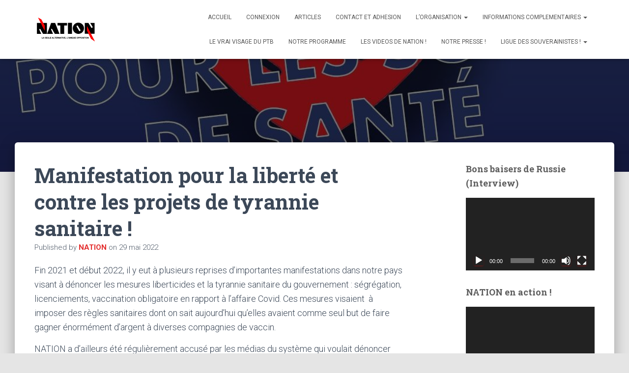

--- FILE ---
content_type: text/css
request_url: https://www.nation.be/wp-content/cache/wpfc-minified/kbmgxf0h/6apk9.css
body_size: 38692
content:
.um,.um-icon-within{     }.um .fa,.um-icon-within .fa{font-family:var(--fa-style-family, "Font Awesome 6 Free");font-weight:var(--fa-style,900)}.um .fa,.um .fa-brands,.um .fa-classic,.um .fa-regular,.um .fa-sharp,.um .fa-solid,.um .fab,.um .far,.um .fas,.um-icon-within .fa,.um-icon-within .fa-brands,.um-icon-within .fa-classic,.um-icon-within .fa-regular,.um-icon-within .fa-sharp,.um-icon-within .fa-solid,.um-icon-within .fab,.um-icon-within .far,.um-icon-within .fas{-moz-osx-font-smoothing:grayscale;-webkit-font-smoothing:antialiased;display:var(--fa-display,inline-block);font-style:normal;font-variant:normal;line-height:1;text-rendering:auto}.um .fa-classic,.um .fa-regular,.um .fa-solid,.um .far,.um .fas,.um-icon-within .fa-classic,.um-icon-within .fa-regular,.um-icon-within .fa-solid,.um-icon-within .far,.um-icon-within .fas{font-family:"Font Awesome 6 Free"}.um .fa-brands,.um .fab,.um-icon-within .fa-brands,.um-icon-within .fab{font-family:"Font Awesome 6 Brands"}.um .fa-1x,.um-icon-within .fa-1x{font-size:1em}.um .fa-2x,.um-icon-within .fa-2x{font-size:2em}.um .fa-3x,.um-icon-within .fa-3x{font-size:3em}.um .fa-4x,.um-icon-within .fa-4x{font-size:4em}.um .fa-5x,.um-icon-within .fa-5x{font-size:5em}.um .fa-6x,.um-icon-within .fa-6x{font-size:6em}.um .fa-7x,.um-icon-within .fa-7x{font-size:7em}.um .fa-8x,.um-icon-within .fa-8x{font-size:8em}.um .fa-9x,.um-icon-within .fa-9x{font-size:9em}.um .fa-10x,.um-icon-within .fa-10x{font-size:10em}.um .fa-2xs,.um-icon-within .fa-2xs{font-size:.625em;line-height:.1em;vertical-align:.225em}.um .fa-xs,.um-icon-within .fa-xs{font-size:.75em;line-height:.0833333337em;vertical-align:.125em}.um .fa-sm,.um-icon-within .fa-sm{font-size:.875em;line-height:.0714285718em;vertical-align:.0535714295em}.um .fa-lg,.um-icon-within .fa-lg{font-size:1.25em;line-height:.05em;vertical-align:-.075em}.um .fa-xl,.um-icon-within .fa-xl{font-size:1.5em;line-height:.0416666682em;vertical-align:-.125em}.um .fa-2xl,.um-icon-within .fa-2xl{font-size:2em;line-height:.03125em;vertical-align:-.1875em}.um .fa-fw,.um-icon-within .fa-fw{text-align:center;width:1.25em}.um .fa-ul,.um-icon-within .fa-ul{list-style-type:none;margin-left:var(--fa-li-margin,2.5em);padding-left:0}.um .fa-ul>li,.um-icon-within .fa-ul>li{position:relative}.um .fa-li,.um-icon-within .fa-li{left:calc(var(--fa-li-width,2em) * -1);position:absolute;text-align:center;width:var(--fa-li-width,2em);line-height:inherit}.um .fa-border,.um-icon-within .fa-border{border-color:var(--fa-border-color,#eee);border-radius:var(--fa-border-radius,.1em);border-style:var(--fa-border-style,solid);border-width:var(--fa-border-width,.08em);padding:var(--fa-border-padding,.2em .25em .15em)}.um .fa-pull-left,.um-icon-within .fa-pull-left{float:left;margin-right:var(--fa-pull-margin,.3em)}.um .fa-pull-right,.um-icon-within .fa-pull-right{float:right;margin-left:var(--fa-pull-margin,.3em)}.um .fa-beat,.um-icon-within .fa-beat{animation-name:fa-beat;animation-delay:var(--fa-animation-delay,0s);animation-direction:var(--fa-animation-direction,normal);animation-duration:var(--fa-animation-duration,1s);animation-iteration-count:var(--fa-animation-iteration-count,infinite);animation-timing-function:var(--fa-animation-timing,ease-in-out)}.um .fa-bounce,.um-icon-within .fa-bounce{animation-name:fa-bounce;animation-delay:var(--fa-animation-delay,0s);animation-direction:var(--fa-animation-direction,normal);animation-duration:var(--fa-animation-duration,1s);animation-iteration-count:var(--fa-animation-iteration-count,infinite);animation-timing-function:var(--fa-animation-timing,cubic-bezier(.28,.84,.42,1))}.um .fa-fade,.um-icon-within .fa-fade{animation-name:fa-fade;animation-delay:var(--fa-animation-delay,0s);animation-direction:var(--fa-animation-direction,normal);animation-duration:var(--fa-animation-duration,1s);animation-iteration-count:var(--fa-animation-iteration-count,infinite);animation-timing-function:var(--fa-animation-timing,cubic-bezier(.4,0,.6,1))}.um .fa-beat-fade,.um-icon-within .fa-beat-fade{animation-name:fa-beat-fade;animation-delay:var(--fa-animation-delay,0s);animation-direction:var(--fa-animation-direction,normal);animation-duration:var(--fa-animation-duration,1s);animation-iteration-count:var(--fa-animation-iteration-count,infinite);animation-timing-function:var(--fa-animation-timing,cubic-bezier(.4,0,.6,1))}.um .fa-flip,.um-icon-within .fa-flip{animation-name:fa-flip;animation-delay:var(--fa-animation-delay,0s);animation-direction:var(--fa-animation-direction,normal);animation-duration:var(--fa-animation-duration,1s);animation-iteration-count:var(--fa-animation-iteration-count,infinite);animation-timing-function:var(--fa-animation-timing,ease-in-out)}.um .fa-shake,.um-icon-within .fa-shake{animation-name:fa-shake;animation-delay:var(--fa-animation-delay,0s);animation-direction:var(--fa-animation-direction,normal);animation-duration:var(--fa-animation-duration,1s);animation-iteration-count:var(--fa-animation-iteration-count,infinite);animation-timing-function:var(--fa-animation-timing,linear)}.um .fa-spin,.um-icon-within .fa-spin{animation-name:fa-spin;animation-delay:var(--fa-animation-delay,0s);animation-direction:var(--fa-animation-direction,normal);animation-duration:var(--fa-animation-duration,2s);animation-iteration-count:var(--fa-animation-iteration-count,infinite);animation-timing-function:var(--fa-animation-timing,linear)}.um .fa-spin-reverse,.um-icon-within .fa-spin-reverse{--fa-animation-direction:reverse}.um .fa-pulse,.um .fa-spin-pulse,.um-icon-within .fa-pulse,.um-icon-within .fa-spin-pulse{animation-name:fa-spin;animation-direction:var(--fa-animation-direction,normal);animation-duration:var(--fa-animation-duration,1s);animation-iteration-count:var(--fa-animation-iteration-count,infinite);animation-timing-function:var(--fa-animation-timing,steps(8))}@media (prefers-reduced-motion:reduce){.um .fa-beat,.um .fa-beat-fade,.um .fa-bounce,.um .fa-fade,.um .fa-flip,.um .fa-pulse,.um .fa-shake,.um .fa-spin,.um .fa-spin-pulse,.um-icon-within .fa-beat,.um-icon-within .fa-beat-fade,.um-icon-within .fa-bounce,.um-icon-within .fa-fade,.um-icon-within .fa-flip,.um-icon-within .fa-pulse,.um-icon-within .fa-shake,.um-icon-within .fa-spin,.um-icon-within .fa-spin-pulse{animation-delay:-1ms;animation-duration:1ms;animation-iteration-count:1;transition-delay:0s;transition-duration:0s}}@keyframes fa-beat{0%,90%{transform:scale(1)}45%{transform:scale(var(--fa-beat-scale,1.25))}}@keyframes fa-bounce{0%{transform:scale(1,1) translateY(0)}10%{transform:scale(var(--fa-bounce-start-scale-x,1.1),var(--fa-bounce-start-scale-y,.9)) translateY(0)}30%{transform:scale(var(--fa-bounce-jump-scale-x,.9),var(--fa-bounce-jump-scale-y,1.1)) translateY(var(--fa-bounce-height,-.5em))}50%{transform:scale(var(--fa-bounce-land-scale-x,1.05),var(--fa-bounce-land-scale-y,.95)) translateY(0)}57%{transform:scale(1,1) translateY(var(--fa-bounce-rebound,-.125em))}64%{transform:scale(1,1) translateY(0)}100%{transform:scale(1,1) translateY(0)}}@keyframes fa-fade{50%{opacity:var(--fa-fade-opacity,.4)}}@keyframes fa-beat-fade{0%,100%{opacity:var(--fa-beat-fade-opacity,.4);transform:scale(1)}50%{opacity:1;transform:scale(var(--fa-beat-fade-scale,1.125))}}@keyframes fa-flip{50%{transform:rotate3d(var(--fa-flip-x,0),var(--fa-flip-y,1),var(--fa-flip-z,0),var(--fa-flip-angle,-180deg))}}@keyframes fa-shake{0%{transform:rotate(-15deg)}4%{transform:rotate(15deg)}24%,8%{transform:rotate(-18deg)}12%,28%{transform:rotate(18deg)}16%{transform:rotate(-22deg)}20%{transform:rotate(22deg)}32%{transform:rotate(-12deg)}36%{transform:rotate(12deg)}100%,40%{transform:rotate(0)}}@keyframes fa-spin{0%{transform:rotate(0)}100%{transform:rotate(360deg)}}.um .fa-rotate-90,.um-icon-within .fa-rotate-90{transform:rotate(90deg)}.um .fa-rotate-180,.um-icon-within .fa-rotate-180{transform:rotate(180deg)}.um .fa-rotate-270,.um-icon-within .fa-rotate-270{transform:rotate(270deg)}.um .fa-flip-horizontal,.um-icon-within .fa-flip-horizontal{transform:scale(-1,1)}.um .fa-flip-vertical,.um-icon-within .fa-flip-vertical{transform:scale(1,-1)}.um .fa-flip-both,.um .fa-flip-horizontal.fa-flip-vertical,.um-icon-within .fa-flip-both,.um-icon-within .fa-flip-horizontal.fa-flip-vertical{transform:scale(-1,-1)}.um .fa-rotate-by,.um-icon-within .fa-rotate-by{transform:rotate(var(--fa-rotate-angle,0))}.um .fa-stack,.um-icon-within .fa-stack{display:inline-block;height:2em;line-height:2em;position:relative;vertical-align:middle;width:2.5em}.um .fa-stack-1x,.um .fa-stack-2x,.um-icon-within .fa-stack-1x,.um-icon-within .fa-stack-2x{left:0;position:absolute;text-align:center;width:100%;z-index:var(--fa-stack-z-index,auto)}.um .fa-stack-1x,.um-icon-within .fa-stack-1x{line-height:inherit}.um .fa-stack-2x,.um-icon-within .fa-stack-2x{font-size:2em}.um .fa-inverse,.um-icon-within .fa-inverse{color:var(--fa-inverse,#fff)}.um .fa-0::before,.um-icon-within .fa-0::before{content:"\30 "}.um .fa-1::before,.um-icon-within .fa-1::before{content:"\31 "}.um .fa-2::before,.um-icon-within .fa-2::before{content:"\32 "}.um .fa-3::before,.um-icon-within .fa-3::before{content:"\33 "}.um .fa-4::before,.um-icon-within .fa-4::before{content:"\34 "}.um .fa-5::before,.um-icon-within .fa-5::before{content:"\35 "}.um .fa-6::before,.um-icon-within .fa-6::before{content:"\36 "}.um .fa-7::before,.um-icon-within .fa-7::before{content:"\37 "}.um .fa-8::before,.um-icon-within .fa-8::before{content:"\38 "}.um .fa-9::before,.um-icon-within .fa-9::before{content:"\39 "}.um .fa-fill-drip::before,.um-icon-within .fa-fill-drip::before{content:"\f576"}.um .fa-arrows-to-circle::before,.um-icon-within .fa-arrows-to-circle::before{content:"\e4bd"}.um .fa-circle-chevron-right::before,.um-icon-within .fa-circle-chevron-right::before{content:"\f138"}.um .fa-chevron-circle-right::before,.um-icon-within .fa-chevron-circle-right::before{content:"\f138"}.um .fa-at::before,.um-icon-within .fa-at::before{content:"\@"}.um .fa-trash-can::before,.um-icon-within .fa-trash-can::before{content:"\f2ed"}.um .fa-trash-alt::before,.um-icon-within .fa-trash-alt::before{content:"\f2ed"}.um .fa-text-height::before,.um-icon-within .fa-text-height::before{content:"\f034"}.um .fa-user-xmark::before,.um-icon-within .fa-user-xmark::before{content:"\f235"}.um .fa-user-times::before,.um-icon-within .fa-user-times::before{content:"\f235"}.um .fa-stethoscope::before,.um-icon-within .fa-stethoscope::before{content:"\f0f1"}.um .fa-message::before,.um-icon-within .fa-message::before{content:"\f27a"}.um .fa-comment-alt::before,.um-icon-within .fa-comment-alt::before{content:"\f27a"}.um .fa-info::before,.um-icon-within .fa-info::before{content:"\f129"}.um .fa-down-left-and-up-right-to-center::before,.um-icon-within .fa-down-left-and-up-right-to-center::before{content:"\f422"}.um .fa-compress-alt::before,.um-icon-within .fa-compress-alt::before{content:"\f422"}.um .fa-explosion::before,.um-icon-within .fa-explosion::before{content:"\e4e9"}.um .fa-file-lines::before,.um-icon-within .fa-file-lines::before{content:"\f15c"}.um .fa-file-alt::before,.um-icon-within .fa-file-alt::before{content:"\f15c"}.um .fa-file-text::before,.um-icon-within .fa-file-text::before{content:"\f15c"}.um .fa-wave-square::before,.um-icon-within .fa-wave-square::before{content:"\f83e"}.um .fa-ring::before,.um-icon-within .fa-ring::before{content:"\f70b"}.um .fa-building-un::before,.um-icon-within .fa-building-un::before{content:"\e4d9"}.um .fa-dice-three::before,.um-icon-within .fa-dice-three::before{content:"\f527"}.um .fa-calendar-days::before,.um-icon-within .fa-calendar-days::before{content:"\f073"}.um .fa-calendar-alt::before,.um-icon-within .fa-calendar-alt::before{content:"\f073"}.um .fa-anchor-circle-check::before,.um-icon-within .fa-anchor-circle-check::before{content:"\e4aa"}.um .fa-building-circle-arrow-right::before,.um-icon-within .fa-building-circle-arrow-right::before{content:"\e4d1"}.um .fa-volleyball::before,.um-icon-within .fa-volleyball::before{content:"\f45f"}.um .fa-volleyball-ball::before,.um-icon-within .fa-volleyball-ball::before{content:"\f45f"}.um .fa-arrows-up-to-line::before,.um-icon-within .fa-arrows-up-to-line::before{content:"\e4c2"}.um .fa-sort-down::before,.um-icon-within .fa-sort-down::before{content:"\f0dd"}.um .fa-sort-desc::before,.um-icon-within .fa-sort-desc::before{content:"\f0dd"}.um .fa-circle-minus::before,.um-icon-within .fa-circle-minus::before{content:"\f056"}.um .fa-minus-circle::before,.um-icon-within .fa-minus-circle::before{content:"\f056"}.um .fa-door-open::before,.um-icon-within .fa-door-open::before{content:"\f52b"}.um .fa-right-from-bracket::before,.um-icon-within .fa-right-from-bracket::before{content:"\f2f5"}.um .fa-sign-out-alt::before,.um-icon-within .fa-sign-out-alt::before{content:"\f2f5"}.um .fa-atom::before,.um-icon-within .fa-atom::before{content:"\f5d2"}.um .fa-soap::before,.um-icon-within .fa-soap::before{content:"\e06e"}.um .fa-icons::before,.um-icon-within .fa-icons::before{content:"\f86d"}.um .fa-heart-music-camera-bolt::before,.um-icon-within .fa-heart-music-camera-bolt::before{content:"\f86d"}.um .fa-microphone-lines-slash::before,.um-icon-within .fa-microphone-lines-slash::before{content:"\f539"}.um .fa-microphone-alt-slash::before,.um-icon-within .fa-microphone-alt-slash::before{content:"\f539"}.um .fa-bridge-circle-check::before,.um-icon-within .fa-bridge-circle-check::before{content:"\e4c9"}.um .fa-pump-medical::before,.um-icon-within .fa-pump-medical::before{content:"\e06a"}.um .fa-fingerprint::before,.um-icon-within .fa-fingerprint::before{content:"\f577"}.um .fa-hand-point-right::before,.um-icon-within .fa-hand-point-right::before{content:"\f0a4"}.um .fa-magnifying-glass-location::before,.um-icon-within .fa-magnifying-glass-location::before{content:"\f689"}.um .fa-search-location::before,.um-icon-within .fa-search-location::before{content:"\f689"}.um .fa-forward-step::before,.um-icon-within .fa-forward-step::before{content:"\f051"}.um .fa-step-forward::before,.um-icon-within .fa-step-forward::before{content:"\f051"}.um .fa-face-smile-beam::before,.um-icon-within .fa-face-smile-beam::before{content:"\f5b8"}.um .fa-smile-beam::before,.um-icon-within .fa-smile-beam::before{content:"\f5b8"}.um .fa-flag-checkered::before,.um-icon-within .fa-flag-checkered::before{content:"\f11e"}.um .fa-football::before,.um-icon-within .fa-football::before{content:"\f44e"}.um .fa-football-ball::before,.um-icon-within .fa-football-ball::before{content:"\f44e"}.um .fa-school-circle-exclamation::before,.um-icon-within .fa-school-circle-exclamation::before{content:"\e56c"}.um .fa-crop::before,.um-icon-within .fa-crop::before{content:"\f125"}.um .fa-angles-down::before,.um-icon-within .fa-angles-down::before{content:"\f103"}.um .fa-angle-double-down::before,.um-icon-within .fa-angle-double-down::before{content:"\f103"}.um .fa-users-rectangle::before,.um-icon-within .fa-users-rectangle::before{content:"\e594"}.um .fa-people-roof::before,.um-icon-within .fa-people-roof::before{content:"\e537"}.um .fa-people-line::before,.um-icon-within .fa-people-line::before{content:"\e534"}.um .fa-beer-mug-empty::before,.um-icon-within .fa-beer-mug-empty::before{content:"\f0fc"}.um .fa-beer::before,.um-icon-within .fa-beer::before{content:"\f0fc"}.um .fa-diagram-predecessor::before,.um-icon-within .fa-diagram-predecessor::before{content:"\e477"}.um .fa-arrow-up-long::before,.um-icon-within .fa-arrow-up-long::before{content:"\f176"}.um .fa-long-arrow-up::before,.um-icon-within .fa-long-arrow-up::before{content:"\f176"}.um .fa-fire-flame-simple::before,.um-icon-within .fa-fire-flame-simple::before{content:"\f46a"}.um .fa-burn::before,.um-icon-within .fa-burn::before{content:"\f46a"}.um .fa-person::before,.um-icon-within .fa-person::before{content:"\f183"}.um .fa-male::before,.um-icon-within .fa-male::before{content:"\f183"}.um .fa-laptop::before,.um-icon-within .fa-laptop::before{content:"\f109"}.um .fa-file-csv::before,.um-icon-within .fa-file-csv::before{content:"\f6dd"}.um .fa-menorah::before,.um-icon-within .fa-menorah::before{content:"\f676"}.um .fa-truck-plane::before,.um-icon-within .fa-truck-plane::before{content:"\e58f"}.um .fa-record-vinyl::before,.um-icon-within .fa-record-vinyl::before{content:"\f8d9"}.um .fa-face-grin-stars::before,.um-icon-within .fa-face-grin-stars::before{content:"\f587"}.um .fa-grin-stars::before,.um-icon-within .fa-grin-stars::before{content:"\f587"}.um .fa-bong::before,.um-icon-within .fa-bong::before{content:"\f55c"}.um .fa-spaghetti-monster-flying::before,.um-icon-within .fa-spaghetti-monster-flying::before{content:"\f67b"}.um .fa-pastafarianism::before,.um-icon-within .fa-pastafarianism::before{content:"\f67b"}.um .fa-arrow-down-up-across-line::before,.um-icon-within .fa-arrow-down-up-across-line::before{content:"\e4af"}.um .fa-spoon::before,.um-icon-within .fa-spoon::before{content:"\f2e5"}.um .fa-utensil-spoon::before,.um-icon-within .fa-utensil-spoon::before{content:"\f2e5"}.um .fa-jar-wheat::before,.um-icon-within .fa-jar-wheat::before{content:"\e517"}.um .fa-envelopes-bulk::before,.um-icon-within .fa-envelopes-bulk::before{content:"\f674"}.um .fa-mail-bulk::before,.um-icon-within .fa-mail-bulk::before{content:"\f674"}.um .fa-file-circle-exclamation::before,.um-icon-within .fa-file-circle-exclamation::before{content:"\e4eb"}.um .fa-circle-h::before,.um-icon-within .fa-circle-h::before{content:"\f47e"}.um .fa-hospital-symbol::before,.um-icon-within .fa-hospital-symbol::before{content:"\f47e"}.um .fa-pager::before,.um-icon-within .fa-pager::before{content:"\f815"}.um .fa-address-book::before,.um-icon-within .fa-address-book::before{content:"\f2b9"}.um .fa-contact-book::before,.um-icon-within .fa-contact-book::before{content:"\f2b9"}.um .fa-strikethrough::before,.um-icon-within .fa-strikethrough::before{content:"\f0cc"}.um .fa-k::before,.um-icon-within .fa-k::before{content:"K"}.um .fa-landmark-flag::before,.um-icon-within .fa-landmark-flag::before{content:"\e51c"}.um .fa-pencil::before,.um-icon-within .fa-pencil::before{content:"\f303"}.um .fa-pencil-alt::before,.um-icon-within .fa-pencil-alt::before{content:"\f303"}.um .fa-backward::before,.um-icon-within .fa-backward::before{content:"\f04a"}.um .fa-caret-right::before,.um-icon-within .fa-caret-right::before{content:"\f0da"}.um .fa-comments::before,.um-icon-within .fa-comments::before{content:"\f086"}.um .fa-paste::before,.um-icon-within .fa-paste::before{content:"\f0ea"}.um .fa-file-clipboard::before,.um-icon-within .fa-file-clipboard::before{content:"\f0ea"}.um .fa-code-pull-request::before,.um-icon-within .fa-code-pull-request::before{content:"\e13c"}.um .fa-clipboard-list::before,.um-icon-within .fa-clipboard-list::before{content:"\f46d"}.um .fa-truck-ramp-box::before,.um-icon-within .fa-truck-ramp-box::before{content:"\f4de"}.um .fa-truck-loading::before,.um-icon-within .fa-truck-loading::before{content:"\f4de"}.um .fa-user-check::before,.um-icon-within .fa-user-check::before{content:"\f4fc"}.um .fa-vial-virus::before,.um-icon-within .fa-vial-virus::before{content:"\e597"}.um .fa-sheet-plastic::before,.um-icon-within .fa-sheet-plastic::before{content:"\e571"}.um .fa-blog::before,.um-icon-within .fa-blog::before{content:"\f781"}.um .fa-user-ninja::before,.um-icon-within .fa-user-ninja::before{content:"\f504"}.um .fa-person-arrow-up-from-line::before,.um-icon-within .fa-person-arrow-up-from-line::before{content:"\e539"}.um .fa-scroll-torah::before,.um-icon-within .fa-scroll-torah::before{content:"\f6a0"}.um .fa-torah::before,.um-icon-within .fa-torah::before{content:"\f6a0"}.um .fa-broom-ball::before,.um-icon-within .fa-broom-ball::before{content:"\f458"}.um .fa-quidditch::before,.um-icon-within .fa-quidditch::before{content:"\f458"}.um .fa-quidditch-broom-ball::before,.um-icon-within .fa-quidditch-broom-ball::before{content:"\f458"}.um .fa-toggle-off::before,.um-icon-within .fa-toggle-off::before{content:"\f204"}.um .fa-box-archive::before,.um-icon-within .fa-box-archive::before{content:"\f187"}.um .fa-archive::before,.um-icon-within .fa-archive::before{content:"\f187"}.um .fa-person-drowning::before,.um-icon-within .fa-person-drowning::before{content:"\e545"}.um .fa-arrow-down-9-1::before,.um-icon-within .fa-arrow-down-9-1::before{content:"\f886"}.um .fa-sort-numeric-desc::before,.um-icon-within .fa-sort-numeric-desc::before{content:"\f886"}.um .fa-sort-numeric-down-alt::before,.um-icon-within .fa-sort-numeric-down-alt::before{content:"\f886"}.um .fa-face-grin-tongue-squint::before,.um-icon-within .fa-face-grin-tongue-squint::before{content:"\f58a"}.um .fa-grin-tongue-squint::before,.um-icon-within .fa-grin-tongue-squint::before{content:"\f58a"}.um .fa-spray-can::before,.um-icon-within .fa-spray-can::before{content:"\f5bd"}.um .fa-truck-monster::before,.um-icon-within .fa-truck-monster::before{content:"\f63b"}.um .fa-w::before,.um-icon-within .fa-w::before{content:"W"}.um .fa-earth-africa::before,.um-icon-within .fa-earth-africa::before{content:"\f57c"}.um .fa-globe-africa::before,.um-icon-within .fa-globe-africa::before{content:"\f57c"}.um .fa-rainbow::before,.um-icon-within .fa-rainbow::before{content:"\f75b"}.um .fa-circle-notch::before,.um-icon-within .fa-circle-notch::before{content:"\f1ce"}.um .fa-tablet-screen-button::before,.um-icon-within .fa-tablet-screen-button::before{content:"\f3fa"}.um .fa-tablet-alt::before,.um-icon-within .fa-tablet-alt::before{content:"\f3fa"}.um .fa-paw::before,.um-icon-within .fa-paw::before{content:"\f1b0"}.um .fa-cloud::before,.um-icon-within .fa-cloud::before{content:"\f0c2"}.um .fa-trowel-bricks::before,.um-icon-within .fa-trowel-bricks::before{content:"\e58a"}.um .fa-face-flushed::before,.um-icon-within .fa-face-flushed::before{content:"\f579"}.um .fa-flushed::before,.um-icon-within .fa-flushed::before{content:"\f579"}.um .fa-hospital-user::before,.um-icon-within .fa-hospital-user::before{content:"\f80d"}.um .fa-tent-arrow-left-right::before,.um-icon-within .fa-tent-arrow-left-right::before{content:"\e57f"}.um .fa-gavel::before,.um-icon-within .fa-gavel::before{content:"\f0e3"}.um .fa-legal::before,.um-icon-within .fa-legal::before{content:"\f0e3"}.um .fa-binoculars::before,.um-icon-within .fa-binoculars::before{content:"\f1e5"}.um .fa-microphone-slash::before,.um-icon-within .fa-microphone-slash::before{content:"\f131"}.um .fa-box-tissue::before,.um-icon-within .fa-box-tissue::before{content:"\e05b"}.um .fa-motorcycle::before,.um-icon-within .fa-motorcycle::before{content:"\f21c"}.um .fa-bell-concierge::before,.um-icon-within .fa-bell-concierge::before{content:"\f562"}.um .fa-concierge-bell::before,.um-icon-within .fa-concierge-bell::before{content:"\f562"}.um .fa-pen-ruler::before,.um-icon-within .fa-pen-ruler::before{content:"\f5ae"}.um .fa-pencil-ruler::before,.um-icon-within .fa-pencil-ruler::before{content:"\f5ae"}.um .fa-people-arrows::before,.um-icon-within .fa-people-arrows::before{content:"\e068"}.um .fa-people-arrows-left-right::before,.um-icon-within .fa-people-arrows-left-right::before{content:"\e068"}.um .fa-mars-and-venus-burst::before,.um-icon-within .fa-mars-and-venus-burst::before{content:"\e523"}.um .fa-square-caret-right::before,.um-icon-within .fa-square-caret-right::before{content:"\f152"}.um .fa-caret-square-right::before,.um-icon-within .fa-caret-square-right::before{content:"\f152"}.um .fa-scissors::before,.um-icon-within .fa-scissors::before{content:"\f0c4"}.um .fa-cut::before,.um-icon-within .fa-cut::before{content:"\f0c4"}.um .fa-sun-plant-wilt::before,.um-icon-within .fa-sun-plant-wilt::before{content:"\e57a"}.um .fa-toilets-portable::before,.um-icon-within .fa-toilets-portable::before{content:"\e584"}.um .fa-hockey-puck::before,.um-icon-within .fa-hockey-puck::before{content:"\f453"}.um .fa-table::before,.um-icon-within .fa-table::before{content:"\f0ce"}.um .fa-magnifying-glass-arrow-right::before,.um-icon-within .fa-magnifying-glass-arrow-right::before{content:"\e521"}.um .fa-tachograph-digital::before,.um-icon-within .fa-tachograph-digital::before{content:"\f566"}.um .fa-digital-tachograph::before,.um-icon-within .fa-digital-tachograph::before{content:"\f566"}.um .fa-users-slash::before,.um-icon-within .fa-users-slash::before{content:"\e073"}.um .fa-clover::before,.um-icon-within .fa-clover::before{content:"\e139"}.um .fa-reply::before,.um-icon-within .fa-reply::before{content:"\f3e5"}.um .fa-mail-reply::before,.um-icon-within .fa-mail-reply::before{content:"\f3e5"}.um .fa-star-and-crescent::before,.um-icon-within .fa-star-and-crescent::before{content:"\f699"}.um .fa-house-fire::before,.um-icon-within .fa-house-fire::before{content:"\e50c"}.um .fa-square-minus::before,.um-icon-within .fa-square-minus::before{content:"\f146"}.um .fa-minus-square::before,.um-icon-within .fa-minus-square::before{content:"\f146"}.um .fa-helicopter::before,.um-icon-within .fa-helicopter::before{content:"\f533"}.um .fa-compass::before,.um-icon-within .fa-compass::before{content:"\f14e"}.um .fa-square-caret-down::before,.um-icon-within .fa-square-caret-down::before{content:"\f150"}.um .fa-caret-square-down::before,.um-icon-within .fa-caret-square-down::before{content:"\f150"}.um .fa-file-circle-question::before,.um-icon-within .fa-file-circle-question::before{content:"\e4ef"}.um .fa-laptop-code::before,.um-icon-within .fa-laptop-code::before{content:"\f5fc"}.um .fa-swatchbook::before,.um-icon-within .fa-swatchbook::before{content:"\f5c3"}.um .fa-prescription-bottle::before,.um-icon-within .fa-prescription-bottle::before{content:"\f485"}.um .fa-bars::before,.um-icon-within .fa-bars::before{content:"\f0c9"}.um .fa-navicon::before,.um-icon-within .fa-navicon::before{content:"\f0c9"}.um .fa-people-group::before,.um-icon-within .fa-people-group::before{content:"\e533"}.um .fa-hourglass-end::before,.um-icon-within .fa-hourglass-end::before{content:"\f253"}.um .fa-hourglass-3::before,.um-icon-within .fa-hourglass-3::before{content:"\f253"}.um .fa-heart-crack::before,.um-icon-within .fa-heart-crack::before{content:"\f7a9"}.um .fa-heart-broken::before,.um-icon-within .fa-heart-broken::before{content:"\f7a9"}.um .fa-square-up-right::before,.um-icon-within .fa-square-up-right::before{content:"\f360"}.um .fa-external-link-square-alt::before,.um-icon-within .fa-external-link-square-alt::before{content:"\f360"}.um .fa-face-kiss-beam::before,.um-icon-within .fa-face-kiss-beam::before{content:"\f597"}.um .fa-kiss-beam::before,.um-icon-within .fa-kiss-beam::before{content:"\f597"}.um .fa-film::before,.um-icon-within .fa-film::before{content:"\f008"}.um .fa-ruler-horizontal::before,.um-icon-within .fa-ruler-horizontal::before{content:"\f547"}.um .fa-people-robbery::before,.um-icon-within .fa-people-robbery::before{content:"\e536"}.um .fa-lightbulb::before,.um-icon-within .fa-lightbulb::before{content:"\f0eb"}.um .fa-caret-left::before,.um-icon-within .fa-caret-left::before{content:"\f0d9"}.um .fa-circle-exclamation::before,.um-icon-within .fa-circle-exclamation::before{content:"\f06a"}.um .fa-exclamation-circle::before,.um-icon-within .fa-exclamation-circle::before{content:"\f06a"}.um .fa-school-circle-xmark::before,.um-icon-within .fa-school-circle-xmark::before{content:"\e56d"}.um .fa-arrow-right-from-bracket::before,.um-icon-within .fa-arrow-right-from-bracket::before{content:"\f08b"}.um .fa-sign-out::before,.um-icon-within .fa-sign-out::before{content:"\f08b"}.um .fa-circle-chevron-down::before,.um-icon-within .fa-circle-chevron-down::before{content:"\f13a"}.um .fa-chevron-circle-down::before,.um-icon-within .fa-chevron-circle-down::before{content:"\f13a"}.um .fa-unlock-keyhole::before,.um-icon-within .fa-unlock-keyhole::before{content:"\f13e"}.um .fa-unlock-alt::before,.um-icon-within .fa-unlock-alt::before{content:"\f13e"}.um .fa-cloud-showers-heavy::before,.um-icon-within .fa-cloud-showers-heavy::before{content:"\f740"}.um .fa-headphones-simple::before,.um-icon-within .fa-headphones-simple::before{content:"\f58f"}.um .fa-headphones-alt::before,.um-icon-within .fa-headphones-alt::before{content:"\f58f"}.um .fa-sitemap::before,.um-icon-within .fa-sitemap::before{content:"\f0e8"}.um .fa-circle-dollar-to-slot::before,.um-icon-within .fa-circle-dollar-to-slot::before{content:"\f4b9"}.um .fa-donate::before,.um-icon-within .fa-donate::before{content:"\f4b9"}.um .fa-memory::before,.um-icon-within .fa-memory::before{content:"\f538"}.um .fa-road-spikes::before,.um-icon-within .fa-road-spikes::before{content:"\e568"}.um .fa-fire-burner::before,.um-icon-within .fa-fire-burner::before{content:"\e4f1"}.um .fa-flag::before,.um-icon-within .fa-flag::before{content:"\f024"}.um .fa-hanukiah::before,.um-icon-within .fa-hanukiah::before{content:"\f6e6"}.um .fa-feather::before,.um-icon-within .fa-feather::before{content:"\f52d"}.um .fa-volume-low::before,.um-icon-within .fa-volume-low::before{content:"\f027"}.um .fa-volume-down::before,.um-icon-within .fa-volume-down::before{content:"\f027"}.um .fa-comment-slash::before,.um-icon-within .fa-comment-slash::before{content:"\f4b3"}.um .fa-cloud-sun-rain::before,.um-icon-within .fa-cloud-sun-rain::before{content:"\f743"}.um .fa-compress::before,.um-icon-within .fa-compress::before{content:"\f066"}.um .fa-wheat-awn::before,.um-icon-within .fa-wheat-awn::before{content:"\e2cd"}.um .fa-wheat-alt::before,.um-icon-within .fa-wheat-alt::before{content:"\e2cd"}.um .fa-ankh::before,.um-icon-within .fa-ankh::before{content:"\f644"}.um .fa-hands-holding-child::before,.um-icon-within .fa-hands-holding-child::before{content:"\e4fa"}.um .fa-asterisk::before,.um-icon-within .fa-asterisk::before{content:"\*"}.um .fa-square-check::before,.um-icon-within .fa-square-check::before{content:"\f14a"}.um .fa-check-square::before,.um-icon-within .fa-check-square::before{content:"\f14a"}.um .fa-peseta-sign::before,.um-icon-within .fa-peseta-sign::before{content:"\e221"}.um .fa-heading::before,.um-icon-within .fa-heading::before{content:"\f1dc"}.um .fa-header::before,.um-icon-within .fa-header::before{content:"\f1dc"}.um .fa-ghost::before,.um-icon-within .fa-ghost::before{content:"\f6e2"}.um .fa-list::before,.um-icon-within .fa-list::before{content:"\f03a"}.um .fa-list-squares::before,.um-icon-within .fa-list-squares::before{content:"\f03a"}.um .fa-square-phone-flip::before,.um-icon-within .fa-square-phone-flip::before{content:"\f87b"}.um .fa-phone-square-alt::before,.um-icon-within .fa-phone-square-alt::before{content:"\f87b"}.um .fa-cart-plus::before,.um-icon-within .fa-cart-plus::before{content:"\f217"}.um .fa-gamepad::before,.um-icon-within .fa-gamepad::before{content:"\f11b"}.um .fa-circle-dot::before,.um-icon-within .fa-circle-dot::before{content:"\f192"}.um .fa-dot-circle::before,.um-icon-within .fa-dot-circle::before{content:"\f192"}.um .fa-face-dizzy::before,.um-icon-within .fa-face-dizzy::before{content:"\f567"}.um .fa-dizzy::before,.um-icon-within .fa-dizzy::before{content:"\f567"}.um .fa-egg::before,.um-icon-within .fa-egg::before{content:"\f7fb"}.um .fa-house-medical-circle-xmark::before,.um-icon-within .fa-house-medical-circle-xmark::before{content:"\e513"}.um .fa-campground::before,.um-icon-within .fa-campground::before{content:"\f6bb"}.um .fa-folder-plus::before,.um-icon-within .fa-folder-plus::before{content:"\f65e"}.um .fa-futbol::before,.um-icon-within .fa-futbol::before{content:"\f1e3"}.um .fa-futbol-ball::before,.um-icon-within .fa-futbol-ball::before{content:"\f1e3"}.um .fa-soccer-ball::before,.um-icon-within .fa-soccer-ball::before{content:"\f1e3"}.um .fa-paintbrush::before,.um-icon-within .fa-paintbrush::before{content:"\f1fc"}.um .fa-paint-brush::before,.um-icon-within .fa-paint-brush::before{content:"\f1fc"}.um .fa-lock::before,.um-icon-within .fa-lock::before{content:"\f023"}.um .fa-gas-pump::before,.um-icon-within .fa-gas-pump::before{content:"\f52f"}.um .fa-hot-tub-person::before,.um-icon-within .fa-hot-tub-person::before{content:"\f593"}.um .fa-hot-tub::before,.um-icon-within .fa-hot-tub::before{content:"\f593"}.um .fa-map-location::before,.um-icon-within .fa-map-location::before{content:"\f59f"}.um .fa-map-marked::before,.um-icon-within .fa-map-marked::before{content:"\f59f"}.um .fa-house-flood-water::before,.um-icon-within .fa-house-flood-water::before{content:"\e50e"}.um .fa-tree::before,.um-icon-within .fa-tree::before{content:"\f1bb"}.um .fa-bridge-lock::before,.um-icon-within .fa-bridge-lock::before{content:"\e4cc"}.um .fa-sack-dollar::before,.um-icon-within .fa-sack-dollar::before{content:"\f81d"}.um .fa-pen-to-square::before,.um-icon-within .fa-pen-to-square::before{content:"\f044"}.um .fa-edit::before,.um-icon-within .fa-edit::before{content:"\f044"}.um .fa-car-side::before,.um-icon-within .fa-car-side::before{content:"\f5e4"}.um .fa-share-nodes::before,.um-icon-within .fa-share-nodes::before{content:"\f1e0"}.um .fa-share-alt::before,.um-icon-within .fa-share-alt::before{content:"\f1e0"}.um .fa-heart-circle-minus::before,.um-icon-within .fa-heart-circle-minus::before{content:"\e4ff"}.um .fa-hourglass-half::before,.um-icon-within .fa-hourglass-half::before{content:"\f252"}.um .fa-hourglass-2::before,.um-icon-within .fa-hourglass-2::before{content:"\f252"}.um .fa-microscope::before,.um-icon-within .fa-microscope::before{content:"\f610"}.um .fa-sink::before,.um-icon-within .fa-sink::before{content:"\e06d"}.um .fa-bag-shopping::before,.um-icon-within .fa-bag-shopping::before{content:"\f290"}.um .fa-shopping-bag::before,.um-icon-within .fa-shopping-bag::before{content:"\f290"}.um .fa-arrow-down-z-a::before,.um-icon-within .fa-arrow-down-z-a::before{content:"\f881"}.um .fa-sort-alpha-desc::before,.um-icon-within .fa-sort-alpha-desc::before{content:"\f881"}.um .fa-sort-alpha-down-alt::before,.um-icon-within .fa-sort-alpha-down-alt::before{content:"\f881"}.um .fa-mitten::before,.um-icon-within .fa-mitten::before{content:"\f7b5"}.um .fa-person-rays::before,.um-icon-within .fa-person-rays::before{content:"\e54d"}.um .fa-users::before,.um-icon-within .fa-users::before{content:"\f0c0"}.um .fa-eye-slash::before,.um-icon-within .fa-eye-slash::before{content:"\f070"}.um .fa-flask-vial::before,.um-icon-within .fa-flask-vial::before{content:"\e4f3"}.um .fa-hand::before,.um-icon-within .fa-hand::before{content:"\f256"}.um .fa-hand-paper::before,.um-icon-within .fa-hand-paper::before{content:"\f256"}.um .fa-om::before,.um-icon-within .fa-om::before{content:"\f679"}.um .fa-worm::before,.um-icon-within .fa-worm::before{content:"\e599"}.um .fa-house-circle-xmark::before,.um-icon-within .fa-house-circle-xmark::before{content:"\e50b"}.um .fa-plug::before,.um-icon-within .fa-plug::before{content:"\f1e6"}.um .fa-chevron-up::before,.um-icon-within .fa-chevron-up::before{content:"\f077"}.um .fa-hand-spock::before,.um-icon-within .fa-hand-spock::before{content:"\f259"}.um .fa-stopwatch::before,.um-icon-within .fa-stopwatch::before{content:"\f2f2"}.um .fa-face-kiss::before,.um-icon-within .fa-face-kiss::before{content:"\f596"}.um .fa-kiss::before,.um-icon-within .fa-kiss::before{content:"\f596"}.um .fa-bridge-circle-xmark::before,.um-icon-within .fa-bridge-circle-xmark::before{content:"\e4cb"}.um .fa-face-grin-tongue::before,.um-icon-within .fa-face-grin-tongue::before{content:"\f589"}.um .fa-grin-tongue::before,.um-icon-within .fa-grin-tongue::before{content:"\f589"}.um .fa-chess-bishop::before,.um-icon-within .fa-chess-bishop::before{content:"\f43a"}.um .fa-face-grin-wink::before,.um-icon-within .fa-face-grin-wink::before{content:"\f58c"}.um .fa-grin-wink::before,.um-icon-within .fa-grin-wink::before{content:"\f58c"}.um .fa-ear-deaf::before,.um-icon-within .fa-ear-deaf::before{content:"\f2a4"}.um .fa-deaf::before,.um-icon-within .fa-deaf::before{content:"\f2a4"}.um .fa-deafness::before,.um-icon-within .fa-deafness::before{content:"\f2a4"}.um .fa-hard-of-hearing::before,.um-icon-within .fa-hard-of-hearing::before{content:"\f2a4"}.um .fa-road-circle-check::before,.um-icon-within .fa-road-circle-check::before{content:"\e564"}.um .fa-dice-five::before,.um-icon-within .fa-dice-five::before{content:"\f523"}.um .fa-square-rss::before,.um-icon-within .fa-square-rss::before{content:"\f143"}.um .fa-rss-square::before,.um-icon-within .fa-rss-square::before{content:"\f143"}.um .fa-land-mine-on::before,.um-icon-within .fa-land-mine-on::before{content:"\e51b"}.um .fa-i-cursor::before,.um-icon-within .fa-i-cursor::before{content:"\f246"}.um .fa-stamp::before,.um-icon-within .fa-stamp::before{content:"\f5bf"}.um .fa-stairs::before,.um-icon-within .fa-stairs::before{content:"\e289"}.um .fa-i::before,.um-icon-within .fa-i::before{content:"I"}.um .fa-hryvnia-sign::before,.um-icon-within .fa-hryvnia-sign::before{content:"\f6f2"}.um .fa-hryvnia::before,.um-icon-within .fa-hryvnia::before{content:"\f6f2"}.um .fa-pills::before,.um-icon-within .fa-pills::before{content:"\f484"}.um .fa-face-grin-wide::before,.um-icon-within .fa-face-grin-wide::before{content:"\f581"}.um .fa-grin-alt::before,.um-icon-within .fa-grin-alt::before{content:"\f581"}.um .fa-tooth::before,.um-icon-within .fa-tooth::before{content:"\f5c9"}.um .fa-v::before,.um-icon-within .fa-v::before{content:"V"}.um .fa-bangladeshi-taka-sign::before,.um-icon-within .fa-bangladeshi-taka-sign::before{content:"\e2e6"}.um .fa-bicycle::before,.um-icon-within .fa-bicycle::before{content:"\f206"}.um .fa-staff-snake::before,.um-icon-within .fa-staff-snake::before{content:"\e579"}.um .fa-rod-asclepius::before,.um-icon-within .fa-rod-asclepius::before{content:"\e579"}.um .fa-rod-snake::before,.um-icon-within .fa-rod-snake::before{content:"\e579"}.um .fa-staff-aesculapius::before,.um-icon-within .fa-staff-aesculapius::before{content:"\e579"}.um .fa-head-side-cough-slash::before,.um-icon-within .fa-head-side-cough-slash::before{content:"\e062"}.um .fa-truck-medical::before,.um-icon-within .fa-truck-medical::before{content:"\f0f9"}.um .fa-ambulance::before,.um-icon-within .fa-ambulance::before{content:"\f0f9"}.um .fa-wheat-awn-circle-exclamation::before,.um-icon-within .fa-wheat-awn-circle-exclamation::before{content:"\e598"}.um .fa-snowman::before,.um-icon-within .fa-snowman::before{content:"\f7d0"}.um .fa-mortar-pestle::before,.um-icon-within .fa-mortar-pestle::before{content:"\f5a7"}.um .fa-road-barrier::before,.um-icon-within .fa-road-barrier::before{content:"\e562"}.um .fa-school::before,.um-icon-within .fa-school::before{content:"\f549"}.um .fa-igloo::before,.um-icon-within .fa-igloo::before{content:"\f7ae"}.um .fa-joint::before,.um-icon-within .fa-joint::before{content:"\f595"}.um .fa-angle-right::before,.um-icon-within .fa-angle-right::before{content:"\f105"}.um .fa-horse::before,.um-icon-within .fa-horse::before{content:"\f6f0"}.um .fa-q::before,.um-icon-within .fa-q::before{content:"Q"}.um .fa-g::before,.um-icon-within .fa-g::before{content:"G"}.um .fa-notes-medical::before,.um-icon-within .fa-notes-medical::before{content:"\f481"}.um .fa-temperature-half::before,.um-icon-within .fa-temperature-half::before{content:"\f2c9"}.um .fa-temperature-2::before,.um-icon-within .fa-temperature-2::before{content:"\f2c9"}.um .fa-thermometer-2::before,.um-icon-within .fa-thermometer-2::before{content:"\f2c9"}.um .fa-thermometer-half::before,.um-icon-within .fa-thermometer-half::before{content:"\f2c9"}.um .fa-dong-sign::before,.um-icon-within .fa-dong-sign::before{content:"\e169"}.um .fa-capsules::before,.um-icon-within .fa-capsules::before{content:"\f46b"}.um .fa-poo-storm::before,.um-icon-within .fa-poo-storm::before{content:"\f75a"}.um .fa-poo-bolt::before,.um-icon-within .fa-poo-bolt::before{content:"\f75a"}.um .fa-face-frown-open::before,.um-icon-within .fa-face-frown-open::before{content:"\f57a"}.um .fa-frown-open::before,.um-icon-within .fa-frown-open::before{content:"\f57a"}.um .fa-hand-point-up::before,.um-icon-within .fa-hand-point-up::before{content:"\f0a6"}.um .fa-money-bill::before,.um-icon-within .fa-money-bill::before{content:"\f0d6"}.um .fa-bookmark::before,.um-icon-within .fa-bookmark::before{content:"\f02e"}.um .fa-align-justify::before,.um-icon-within .fa-align-justify::before{content:"\f039"}.um .fa-umbrella-beach::before,.um-icon-within .fa-umbrella-beach::before{content:"\f5ca"}.um .fa-helmet-un::before,.um-icon-within .fa-helmet-un::before{content:"\e503"}.um .fa-bullseye::before,.um-icon-within .fa-bullseye::before{content:"\f140"}.um .fa-bacon::before,.um-icon-within .fa-bacon::before{content:"\f7e5"}.um .fa-hand-point-down::before,.um-icon-within .fa-hand-point-down::before{content:"\f0a7"}.um .fa-arrow-up-from-bracket::before,.um-icon-within .fa-arrow-up-from-bracket::before{content:"\e09a"}.um .fa-folder::before,.um-icon-within .fa-folder::before{content:"\f07b"}.um .fa-folder-blank::before,.um-icon-within .fa-folder-blank::before{content:"\f07b"}.um .fa-file-waveform::before,.um-icon-within .fa-file-waveform::before{content:"\f478"}.um .fa-file-medical-alt::before,.um-icon-within .fa-file-medical-alt::before{content:"\f478"}.um .fa-radiation::before,.um-icon-within .fa-radiation::before{content:"\f7b9"}.um .fa-chart-simple::before,.um-icon-within .fa-chart-simple::before{content:"\e473"}.um .fa-mars-stroke::before,.um-icon-within .fa-mars-stroke::before{content:"\f229"}.um .fa-vial::before,.um-icon-within .fa-vial::before{content:"\f492"}.um .fa-gauge::before,.um-icon-within .fa-gauge::before{content:"\f624"}.um .fa-dashboard::before,.um-icon-within .fa-dashboard::before{content:"\f624"}.um .fa-gauge-med::before,.um-icon-within .fa-gauge-med::before{content:"\f624"}.um .fa-tachometer-alt-average::before,.um-icon-within .fa-tachometer-alt-average::before{content:"\f624"}.um .fa-wand-magic-sparkles::before,.um-icon-within .fa-wand-magic-sparkles::before{content:"\e2ca"}.um .fa-magic-wand-sparkles::before,.um-icon-within .fa-magic-wand-sparkles::before{content:"\e2ca"}.um .fa-e::before,.um-icon-within .fa-e::before{content:"E"}.um .fa-pen-clip::before,.um-icon-within .fa-pen-clip::before{content:"\f305"}.um .fa-pen-alt::before,.um-icon-within .fa-pen-alt::before{content:"\f305"}.um .fa-bridge-circle-exclamation::before,.um-icon-within .fa-bridge-circle-exclamation::before{content:"\e4ca"}.um .fa-user::before,.um-icon-within .fa-user::before{content:"\f007"}.um .fa-school-circle-check::before,.um-icon-within .fa-school-circle-check::before{content:"\e56b"}.um .fa-dumpster::before,.um-icon-within .fa-dumpster::before{content:"\f793"}.um .fa-van-shuttle::before,.um-icon-within .fa-van-shuttle::before{content:"\f5b6"}.um .fa-shuttle-van::before,.um-icon-within .fa-shuttle-van::before{content:"\f5b6"}.um .fa-building-user::before,.um-icon-within .fa-building-user::before{content:"\e4da"}.um .fa-square-caret-left::before,.um-icon-within .fa-square-caret-left::before{content:"\f191"}.um .fa-caret-square-left::before,.um-icon-within .fa-caret-square-left::before{content:"\f191"}.um .fa-highlighter::before,.um-icon-within .fa-highlighter::before{content:"\f591"}.um .fa-key::before,.um-icon-within .fa-key::before{content:"\f084"}.um .fa-bullhorn::before,.um-icon-within .fa-bullhorn::before{content:"\f0a1"}.um .fa-globe::before,.um-icon-within .fa-globe::before{content:"\f0ac"}.um .fa-synagogue::before,.um-icon-within .fa-synagogue::before{content:"\f69b"}.um .fa-person-half-dress::before,.um-icon-within .fa-person-half-dress::before{content:"\e548"}.um .fa-road-bridge::before,.um-icon-within .fa-road-bridge::before{content:"\e563"}.um .fa-location-arrow::before,.um-icon-within .fa-location-arrow::before{content:"\f124"}.um .fa-c::before,.um-icon-within .fa-c::before{content:"C"}.um .fa-tablet-button::before,.um-icon-within .fa-tablet-button::before{content:"\f10a"}.um .fa-building-lock::before,.um-icon-within .fa-building-lock::before{content:"\e4d6"}.um .fa-pizza-slice::before,.um-icon-within .fa-pizza-slice::before{content:"\f818"}.um .fa-money-bill-wave::before,.um-icon-within .fa-money-bill-wave::before{content:"\f53a"}.um .fa-chart-area::before,.um-icon-within .fa-chart-area::before{content:"\f1fe"}.um .fa-area-chart::before,.um-icon-within .fa-area-chart::before{content:"\f1fe"}.um .fa-house-flag::before,.um-icon-within .fa-house-flag::before{content:"\e50d"}.um .fa-person-circle-minus::before,.um-icon-within .fa-person-circle-minus::before{content:"\e540"}.um .fa-ban::before,.um-icon-within .fa-ban::before{content:"\f05e"}.um .fa-cancel::before,.um-icon-within .fa-cancel::before{content:"\f05e"}.um .fa-camera-rotate::before,.um-icon-within .fa-camera-rotate::before{content:"\e0d8"}.um .fa-spray-can-sparkles::before,.um-icon-within .fa-spray-can-sparkles::before{content:"\f5d0"}.um .fa-air-freshener::before,.um-icon-within .fa-air-freshener::before{content:"\f5d0"}.um .fa-star::before,.um-icon-within .fa-star::before{content:"\f005"}.um .fa-repeat::before,.um-icon-within .fa-repeat::before{content:"\f363"}.um .fa-cross::before,.um-icon-within .fa-cross::before{content:"\f654"}.um .fa-box::before,.um-icon-within .fa-box::before{content:"\f466"}.um .fa-venus-mars::before,.um-icon-within .fa-venus-mars::before{content:"\f228"}.um .fa-arrow-pointer::before,.um-icon-within .fa-arrow-pointer::before{content:"\f245"}.um .fa-mouse-pointer::before,.um-icon-within .fa-mouse-pointer::before{content:"\f245"}.um .fa-maximize::before,.um-icon-within .fa-maximize::before{content:"\f31e"}.um .fa-expand-arrows-alt::before,.um-icon-within .fa-expand-arrows-alt::before{content:"\f31e"}.um .fa-charging-station::before,.um-icon-within .fa-charging-station::before{content:"\f5e7"}.um .fa-shapes::before,.um-icon-within .fa-shapes::before{content:"\f61f"}.um .fa-triangle-circle-square::before,.um-icon-within .fa-triangle-circle-square::before{content:"\f61f"}.um .fa-shuffle::before,.um-icon-within .fa-shuffle::before{content:"\f074"}.um .fa-random::before,.um-icon-within .fa-random::before{content:"\f074"}.um .fa-person-running::before,.um-icon-within .fa-person-running::before{content:"\f70c"}.um .fa-running::before,.um-icon-within .fa-running::before{content:"\f70c"}.um .fa-mobile-retro::before,.um-icon-within .fa-mobile-retro::before{content:"\e527"}.um .fa-grip-lines-vertical::before,.um-icon-within .fa-grip-lines-vertical::before{content:"\f7a5"}.um .fa-spider::before,.um-icon-within .fa-spider::before{content:"\f717"}.um .fa-hands-bound::before,.um-icon-within .fa-hands-bound::before{content:"\e4f9"}.um .fa-file-invoice-dollar::before,.um-icon-within .fa-file-invoice-dollar::before{content:"\f571"}.um .fa-plane-circle-exclamation::before,.um-icon-within .fa-plane-circle-exclamation::before{content:"\e556"}.um .fa-x-ray::before,.um-icon-within .fa-x-ray::before{content:"\f497"}.um .fa-spell-check::before,.um-icon-within .fa-spell-check::before{content:"\f891"}.um .fa-slash::before,.um-icon-within .fa-slash::before{content:"\f715"}.um .fa-computer-mouse::before,.um-icon-within .fa-computer-mouse::before{content:"\f8cc"}.um .fa-mouse::before,.um-icon-within .fa-mouse::before{content:"\f8cc"}.um .fa-arrow-right-to-bracket::before,.um-icon-within .fa-arrow-right-to-bracket::before{content:"\f090"}.um .fa-sign-in::before,.um-icon-within .fa-sign-in::before{content:"\f090"}.um .fa-shop-slash::before,.um-icon-within .fa-shop-slash::before{content:"\e070"}.um .fa-store-alt-slash::before,.um-icon-within .fa-store-alt-slash::before{content:"\e070"}.um .fa-server::before,.um-icon-within .fa-server::before{content:"\f233"}.um .fa-virus-covid-slash::before,.um-icon-within .fa-virus-covid-slash::before{content:"\e4a9"}.um .fa-shop-lock::before,.um-icon-within .fa-shop-lock::before{content:"\e4a5"}.um .fa-hourglass-start::before,.um-icon-within .fa-hourglass-start::before{content:"\f251"}.um .fa-hourglass-1::before,.um-icon-within .fa-hourglass-1::before{content:"\f251"}.um .fa-blender-phone::before,.um-icon-within .fa-blender-phone::before{content:"\f6b6"}.um .fa-building-wheat::before,.um-icon-within .fa-building-wheat::before{content:"\e4db"}.um .fa-person-breastfeeding::before,.um-icon-within .fa-person-breastfeeding::before{content:"\e53a"}.um .fa-right-to-bracket::before,.um-icon-within .fa-right-to-bracket::before{content:"\f2f6"}.um .fa-sign-in-alt::before,.um-icon-within .fa-sign-in-alt::before{content:"\f2f6"}.um .fa-venus::before,.um-icon-within .fa-venus::before{content:"\f221"}.um .fa-passport::before,.um-icon-within .fa-passport::before{content:"\f5ab"}.um .fa-heart-pulse::before,.um-icon-within .fa-heart-pulse::before{content:"\f21e"}.um .fa-heartbeat::before,.um-icon-within .fa-heartbeat::before{content:"\f21e"}.um .fa-people-carry-box::before,.um-icon-within .fa-people-carry-box::before{content:"\f4ce"}.um .fa-people-carry::before,.um-icon-within .fa-people-carry::before{content:"\f4ce"}.um .fa-temperature-high::before,.um-icon-within .fa-temperature-high::before{content:"\f769"}.um .fa-microchip::before,.um-icon-within .fa-microchip::before{content:"\f2db"}.um .fa-crown::before,.um-icon-within .fa-crown::before{content:"\f521"}.um .fa-weight-hanging::before,.um-icon-within .fa-weight-hanging::before{content:"\f5cd"}.um .fa-xmarks-lines::before,.um-icon-within .fa-xmarks-lines::before{content:"\e59a"}.um .fa-file-prescription::before,.um-icon-within .fa-file-prescription::before{content:"\f572"}.um .fa-weight-scale::before,.um-icon-within .fa-weight-scale::before{content:"\f496"}.um .fa-weight::before,.um-icon-within .fa-weight::before{content:"\f496"}.um .fa-user-group::before,.um-icon-within .fa-user-group::before{content:"\f500"}.um .fa-user-friends::before,.um-icon-within .fa-user-friends::before{content:"\f500"}.um .fa-arrow-up-a-z::before,.um-icon-within .fa-arrow-up-a-z::before{content:"\f15e"}.um .fa-sort-alpha-up::before,.um-icon-within .fa-sort-alpha-up::before{content:"\f15e"}.um .fa-chess-knight::before,.um-icon-within .fa-chess-knight::before{content:"\f441"}.um .fa-face-laugh-squint::before,.um-icon-within .fa-face-laugh-squint::before{content:"\f59b"}.um .fa-laugh-squint::before,.um-icon-within .fa-laugh-squint::before{content:"\f59b"}.um .fa-wheelchair::before,.um-icon-within .fa-wheelchair::before{content:"\f193"}.um .fa-circle-arrow-up::before,.um-icon-within .fa-circle-arrow-up::before{content:"\f0aa"}.um .fa-arrow-circle-up::before,.um-icon-within .fa-arrow-circle-up::before{content:"\f0aa"}.um .fa-toggle-on::before,.um-icon-within .fa-toggle-on::before{content:"\f205"}.um .fa-person-walking::before,.um-icon-within .fa-person-walking::before{content:"\f554"}.um .fa-walking::before,.um-icon-within .fa-walking::before{content:"\f554"}.um .fa-l::before,.um-icon-within .fa-l::before{content:"L"}.um .fa-fire::before,.um-icon-within .fa-fire::before{content:"\f06d"}.um .fa-bed-pulse::before,.um-icon-within .fa-bed-pulse::before{content:"\f487"}.um .fa-procedures::before,.um-icon-within .fa-procedures::before{content:"\f487"}.um .fa-shuttle-space::before,.um-icon-within .fa-shuttle-space::before{content:"\f197"}.um .fa-space-shuttle::before,.um-icon-within .fa-space-shuttle::before{content:"\f197"}.um .fa-face-laugh::before,.um-icon-within .fa-face-laugh::before{content:"\f599"}.um .fa-laugh::before,.um-icon-within .fa-laugh::before{content:"\f599"}.um .fa-folder-open::before,.um-icon-within .fa-folder-open::before{content:"\f07c"}.um .fa-heart-circle-plus::before,.um-icon-within .fa-heart-circle-plus::before{content:"\e500"}.um .fa-code-fork::before,.um-icon-within .fa-code-fork::before{content:"\e13b"}.um .fa-city::before,.um-icon-within .fa-city::before{content:"\f64f"}.um .fa-microphone-lines::before,.um-icon-within .fa-microphone-lines::before{content:"\f3c9"}.um .fa-microphone-alt::before,.um-icon-within .fa-microphone-alt::before{content:"\f3c9"}.um .fa-pepper-hot::before,.um-icon-within .fa-pepper-hot::before{content:"\f816"}.um .fa-unlock::before,.um-icon-within .fa-unlock::before{content:"\f09c"}.um .fa-colon-sign::before,.um-icon-within .fa-colon-sign::before{content:"\e140"}.um .fa-headset::before,.um-icon-within .fa-headset::before{content:"\f590"}.um .fa-store-slash::before,.um-icon-within .fa-store-slash::before{content:"\e071"}.um .fa-road-circle-xmark::before,.um-icon-within .fa-road-circle-xmark::before{content:"\e566"}.um .fa-user-minus::before,.um-icon-within .fa-user-minus::before{content:"\f503"}.um .fa-mars-stroke-up::before,.um-icon-within .fa-mars-stroke-up::before{content:"\f22a"}.um .fa-mars-stroke-v::before,.um-icon-within .fa-mars-stroke-v::before{content:"\f22a"}.um .fa-champagne-glasses::before,.um-icon-within .fa-champagne-glasses::before{content:"\f79f"}.um .fa-glass-cheers::before,.um-icon-within .fa-glass-cheers::before{content:"\f79f"}.um .fa-clipboard::before,.um-icon-within .fa-clipboard::before{content:"\f328"}.um .fa-house-circle-exclamation::before,.um-icon-within .fa-house-circle-exclamation::before{content:"\e50a"}.um .fa-file-arrow-up::before,.um-icon-within .fa-file-arrow-up::before{content:"\f574"}.um .fa-file-upload::before,.um-icon-within .fa-file-upload::before{content:"\f574"}.um .fa-wifi::before,.um-icon-within .fa-wifi::before{content:"\f1eb"}.um .fa-wifi-3::before,.um-icon-within .fa-wifi-3::before{content:"\f1eb"}.um .fa-wifi-strong::before,.um-icon-within .fa-wifi-strong::before{content:"\f1eb"}.um .fa-bath::before,.um-icon-within .fa-bath::before{content:"\f2cd"}.um .fa-bathtub::before,.um-icon-within .fa-bathtub::before{content:"\f2cd"}.um .fa-underline::before,.um-icon-within .fa-underline::before{content:"\f0cd"}.um .fa-user-pen::before,.um-icon-within .fa-user-pen::before{content:"\f4ff"}.um .fa-user-edit::before,.um-icon-within .fa-user-edit::before{content:"\f4ff"}.um .fa-signature::before,.um-icon-within .fa-signature::before{content:"\f5b7"}.um .fa-stroopwafel::before,.um-icon-within .fa-stroopwafel::before{content:"\f551"}.um .fa-bold::before,.um-icon-within .fa-bold::before{content:"\f032"}.um .fa-anchor-lock::before,.um-icon-within .fa-anchor-lock::before{content:"\e4ad"}.um .fa-building-ngo::before,.um-icon-within .fa-building-ngo::before{content:"\e4d7"}.um .fa-manat-sign::before,.um-icon-within .fa-manat-sign::before{content:"\e1d5"}.um .fa-not-equal::before,.um-icon-within .fa-not-equal::before{content:"\f53e"}.um .fa-border-top-left::before,.um-icon-within .fa-border-top-left::before{content:"\f853"}.um .fa-border-style::before,.um-icon-within .fa-border-style::before{content:"\f853"}.um .fa-map-location-dot::before,.um-icon-within .fa-map-location-dot::before{content:"\f5a0"}.um .fa-map-marked-alt::before,.um-icon-within .fa-map-marked-alt::before{content:"\f5a0"}.um .fa-jedi::before,.um-icon-within .fa-jedi::before{content:"\f669"}.um .fa-square-poll-vertical::before,.um-icon-within .fa-square-poll-vertical::before{content:"\f681"}.um .fa-poll::before,.um-icon-within .fa-poll::before{content:"\f681"}.um .fa-mug-hot::before,.um-icon-within .fa-mug-hot::before{content:"\f7b6"}.um .fa-car-battery::before,.um-icon-within .fa-car-battery::before{content:"\f5df"}.um .fa-battery-car::before,.um-icon-within .fa-battery-car::before{content:"\f5df"}.um .fa-gift::before,.um-icon-within .fa-gift::before{content:"\f06b"}.um .fa-dice-two::before,.um-icon-within .fa-dice-two::before{content:"\f528"}.um .fa-chess-queen::before,.um-icon-within .fa-chess-queen::before{content:"\f445"}.um .fa-glasses::before,.um-icon-within .fa-glasses::before{content:"\f530"}.um .fa-chess-board::before,.um-icon-within .fa-chess-board::before{content:"\f43c"}.um .fa-building-circle-check::before,.um-icon-within .fa-building-circle-check::before{content:"\e4d2"}.um .fa-person-chalkboard::before,.um-icon-within .fa-person-chalkboard::before{content:"\e53d"}.um .fa-mars-stroke-right::before,.um-icon-within .fa-mars-stroke-right::before{content:"\f22b"}.um .fa-mars-stroke-h::before,.um-icon-within .fa-mars-stroke-h::before{content:"\f22b"}.um .fa-hand-back-fist::before,.um-icon-within .fa-hand-back-fist::before{content:"\f255"}.um .fa-hand-rock::before,.um-icon-within .fa-hand-rock::before{content:"\f255"}.um .fa-square-caret-up::before,.um-icon-within .fa-square-caret-up::before{content:"\f151"}.um .fa-caret-square-up::before,.um-icon-within .fa-caret-square-up::before{content:"\f151"}.um .fa-cloud-showers-water::before,.um-icon-within .fa-cloud-showers-water::before{content:"\e4e4"}.um .fa-chart-bar::before,.um-icon-within .fa-chart-bar::before{content:"\f080"}.um .fa-bar-chart::before,.um-icon-within .fa-bar-chart::before{content:"\f080"}.um .fa-hands-bubbles::before,.um-icon-within .fa-hands-bubbles::before{content:"\e05e"}.um .fa-hands-wash::before,.um-icon-within .fa-hands-wash::before{content:"\e05e"}.um .fa-less-than-equal::before,.um-icon-within .fa-less-than-equal::before{content:"\f537"}.um .fa-train::before,.um-icon-within .fa-train::before{content:"\f238"}.um .fa-eye-low-vision::before,.um-icon-within .fa-eye-low-vision::before{content:"\f2a8"}.um .fa-low-vision::before,.um-icon-within .fa-low-vision::before{content:"\f2a8"}.um .fa-crow::before,.um-icon-within .fa-crow::before{content:"\f520"}.um .fa-sailboat::before,.um-icon-within .fa-sailboat::before{content:"\e445"}.um .fa-window-restore::before,.um-icon-within .fa-window-restore::before{content:"\f2d2"}.um .fa-square-plus::before,.um-icon-within .fa-square-plus::before{content:"\f0fe"}.um .fa-plus-square::before,.um-icon-within .fa-plus-square::before{content:"\f0fe"}.um .fa-torii-gate::before,.um-icon-within .fa-torii-gate::before{content:"\f6a1"}.um .fa-frog::before,.um-icon-within .fa-frog::before{content:"\f52e"}.um .fa-bucket::before,.um-icon-within .fa-bucket::before{content:"\e4cf"}.um .fa-image::before,.um-icon-within .fa-image::before{content:"\f03e"}.um .fa-microphone::before,.um-icon-within .fa-microphone::before{content:"\f130"}.um .fa-cow::before,.um-icon-within .fa-cow::before{content:"\f6c8"}.um .fa-caret-up::before,.um-icon-within .fa-caret-up::before{content:"\f0d8"}.um .fa-screwdriver::before,.um-icon-within .fa-screwdriver::before{content:"\f54a"}.um .fa-folder-closed::before,.um-icon-within .fa-folder-closed::before{content:"\e185"}.um .fa-house-tsunami::before,.um-icon-within .fa-house-tsunami::before{content:"\e515"}.um .fa-square-nfi::before,.um-icon-within .fa-square-nfi::before{content:"\e576"}.um .fa-arrow-up-from-ground-water::before,.um-icon-within .fa-arrow-up-from-ground-water::before{content:"\e4b5"}.um .fa-martini-glass::before,.um-icon-within .fa-martini-glass::before{content:"\f57b"}.um .fa-glass-martini-alt::before,.um-icon-within .fa-glass-martini-alt::before{content:"\f57b"}.um .fa-rotate-left::before,.um-icon-within .fa-rotate-left::before{content:"\f2ea"}.um .fa-rotate-back::before,.um-icon-within .fa-rotate-back::before{content:"\f2ea"}.um .fa-rotate-backward::before,.um-icon-within .fa-rotate-backward::before{content:"\f2ea"}.um .fa-undo-alt::before,.um-icon-within .fa-undo-alt::before{content:"\f2ea"}.um .fa-table-columns::before,.um-icon-within .fa-table-columns::before{content:"\f0db"}.um .fa-columns::before,.um-icon-within .fa-columns::before{content:"\f0db"}.um .fa-lemon::before,.um-icon-within .fa-lemon::before{content:"\f094"}.um .fa-head-side-mask::before,.um-icon-within .fa-head-side-mask::before{content:"\e063"}.um .fa-handshake::before,.um-icon-within .fa-handshake::before{content:"\f2b5"}.um .fa-gem::before,.um-icon-within .fa-gem::before{content:"\f3a5"}.um .fa-dolly::before,.um-icon-within .fa-dolly::before{content:"\f472"}.um .fa-dolly-box::before,.um-icon-within .fa-dolly-box::before{content:"\f472"}.um .fa-smoking::before,.um-icon-within .fa-smoking::before{content:"\f48d"}.um .fa-minimize::before,.um-icon-within .fa-minimize::before{content:"\f78c"}.um .fa-compress-arrows-alt::before,.um-icon-within .fa-compress-arrows-alt::before{content:"\f78c"}.um .fa-monument::before,.um-icon-within .fa-monument::before{content:"\f5a6"}.um .fa-snowplow::before,.um-icon-within .fa-snowplow::before{content:"\f7d2"}.um .fa-angles-right::before,.um-icon-within .fa-angles-right::before{content:"\f101"}.um .fa-angle-double-right::before,.um-icon-within .fa-angle-double-right::before{content:"\f101"}.um .fa-cannabis::before,.um-icon-within .fa-cannabis::before{content:"\f55f"}.um .fa-circle-play::before,.um-icon-within .fa-circle-play::before{content:"\f144"}.um .fa-play-circle::before,.um-icon-within .fa-play-circle::before{content:"\f144"}.um .fa-tablets::before,.um-icon-within .fa-tablets::before{content:"\f490"}.um .fa-ethernet::before,.um-icon-within .fa-ethernet::before{content:"\f796"}.um .fa-euro-sign::before,.um-icon-within .fa-euro-sign::before{content:"\f153"}.um .fa-eur::before,.um-icon-within .fa-eur::before{content:"\f153"}.um .fa-euro::before,.um-icon-within .fa-euro::before{content:"\f153"}.um .fa-chair::before,.um-icon-within .fa-chair::before{content:"\f6c0"}.um .fa-circle-check::before,.um-icon-within .fa-circle-check::before{content:"\f058"}.um .fa-check-circle::before,.um-icon-within .fa-check-circle::before{content:"\f058"}.um .fa-circle-stop::before,.um-icon-within .fa-circle-stop::before{content:"\f28d"}.um .fa-stop-circle::before,.um-icon-within .fa-stop-circle::before{content:"\f28d"}.um .fa-compass-drafting::before,.um-icon-within .fa-compass-drafting::before{content:"\f568"}.um .fa-drafting-compass::before,.um-icon-within .fa-drafting-compass::before{content:"\f568"}.um .fa-plate-wheat::before,.um-icon-within .fa-plate-wheat::before{content:"\e55a"}.um .fa-icicles::before,.um-icon-within .fa-icicles::before{content:"\f7ad"}.um .fa-person-shelter::before,.um-icon-within .fa-person-shelter::before{content:"\e54f"}.um .fa-neuter::before,.um-icon-within .fa-neuter::before{content:"\f22c"}.um .fa-id-badge::before,.um-icon-within .fa-id-badge::before{content:"\f2c1"}.um .fa-marker::before,.um-icon-within .fa-marker::before{content:"\f5a1"}.um .fa-face-laugh-beam::before,.um-icon-within .fa-face-laugh-beam::before{content:"\f59a"}.um .fa-laugh-beam::before,.um-icon-within .fa-laugh-beam::before{content:"\f59a"}.um .fa-helicopter-symbol::before,.um-icon-within .fa-helicopter-symbol::before{content:"\e502"}.um .fa-universal-access::before,.um-icon-within .fa-universal-access::before{content:"\f29a"}.um .fa-circle-chevron-up::before,.um-icon-within .fa-circle-chevron-up::before{content:"\f139"}.um .fa-chevron-circle-up::before,.um-icon-within .fa-chevron-circle-up::before{content:"\f139"}.um .fa-lari-sign::before,.um-icon-within .fa-lari-sign::before{content:"\e1c8"}.um .fa-volcano::before,.um-icon-within .fa-volcano::before{content:"\f770"}.um .fa-person-walking-dashed-line-arrow-right::before,.um-icon-within .fa-person-walking-dashed-line-arrow-right::before{content:"\e553"}.um .fa-sterling-sign::before,.um-icon-within .fa-sterling-sign::before{content:"\f154"}.um .fa-gbp::before,.um-icon-within .fa-gbp::before{content:"\f154"}.um .fa-pound-sign::before,.um-icon-within .fa-pound-sign::before{content:"\f154"}.um .fa-viruses::before,.um-icon-within .fa-viruses::before{content:"\e076"}.um .fa-square-person-confined::before,.um-icon-within .fa-square-person-confined::before{content:"\e577"}.um .fa-user-tie::before,.um-icon-within .fa-user-tie::before{content:"\f508"}.um .fa-arrow-down-long::before,.um-icon-within .fa-arrow-down-long::before{content:"\f175"}.um .fa-long-arrow-down::before,.um-icon-within .fa-long-arrow-down::before{content:"\f175"}.um .fa-tent-arrow-down-to-line::before,.um-icon-within .fa-tent-arrow-down-to-line::before{content:"\e57e"}.um .fa-certificate::before,.um-icon-within .fa-certificate::before{content:"\f0a3"}.um .fa-reply-all::before,.um-icon-within .fa-reply-all::before{content:"\f122"}.um .fa-mail-reply-all::before,.um-icon-within .fa-mail-reply-all::before{content:"\f122"}.um .fa-suitcase::before,.um-icon-within .fa-suitcase::before{content:"\f0f2"}.um .fa-person-skating::before,.um-icon-within .fa-person-skating::before{content:"\f7c5"}.um .fa-skating::before,.um-icon-within .fa-skating::before{content:"\f7c5"}.um .fa-filter-circle-dollar::before,.um-icon-within .fa-filter-circle-dollar::before{content:"\f662"}.um .fa-funnel-dollar::before,.um-icon-within .fa-funnel-dollar::before{content:"\f662"}.um .fa-camera-retro::before,.um-icon-within .fa-camera-retro::before{content:"\f083"}.um .fa-circle-arrow-down::before,.um-icon-within .fa-circle-arrow-down::before{content:"\f0ab"}.um .fa-arrow-circle-down::before,.um-icon-within .fa-arrow-circle-down::before{content:"\f0ab"}.um .fa-file-import::before,.um-icon-within .fa-file-import::before{content:"\f56f"}.um .fa-arrow-right-to-file::before,.um-icon-within .fa-arrow-right-to-file::before{content:"\f56f"}.um .fa-square-arrow-up-right::before,.um-icon-within .fa-square-arrow-up-right::before{content:"\f14c"}.um .fa-external-link-square::before,.um-icon-within .fa-external-link-square::before{content:"\f14c"}.um .fa-box-open::before,.um-icon-within .fa-box-open::before{content:"\f49e"}.um .fa-scroll::before,.um-icon-within .fa-scroll::before{content:"\f70e"}.um .fa-spa::before,.um-icon-within .fa-spa::before{content:"\f5bb"}.um .fa-location-pin-lock::before,.um-icon-within .fa-location-pin-lock::before{content:"\e51f"}.um .fa-pause::before,.um-icon-within .fa-pause::before{content:"\f04c"}.um .fa-hill-avalanche::before,.um-icon-within .fa-hill-avalanche::before{content:"\e507"}.um .fa-temperature-empty::before,.um-icon-within .fa-temperature-empty::before{content:"\f2cb"}.um .fa-temperature-0::before,.um-icon-within .fa-temperature-0::before{content:"\f2cb"}.um .fa-thermometer-0::before,.um-icon-within .fa-thermometer-0::before{content:"\f2cb"}.um .fa-thermometer-empty::before,.um-icon-within .fa-thermometer-empty::before{content:"\f2cb"}.um .fa-bomb::before,.um-icon-within .fa-bomb::before{content:"\f1e2"}.um .fa-registered::before,.um-icon-within .fa-registered::before{content:"\f25d"}.um .fa-address-card::before,.um-icon-within .fa-address-card::before{content:"\f2bb"}.um .fa-contact-card::before,.um-icon-within .fa-contact-card::before{content:"\f2bb"}.um .fa-vcard::before,.um-icon-within .fa-vcard::before{content:"\f2bb"}.um .fa-scale-unbalanced-flip::before,.um-icon-within .fa-scale-unbalanced-flip::before{content:"\f516"}.um .fa-balance-scale-right::before,.um-icon-within .fa-balance-scale-right::before{content:"\f516"}.um .fa-subscript::before,.um-icon-within .fa-subscript::before{content:"\f12c"}.um .fa-diamond-turn-right::before,.um-icon-within .fa-diamond-turn-right::before{content:"\f5eb"}.um .fa-directions::before,.um-icon-within .fa-directions::before{content:"\f5eb"}.um .fa-burst::before,.um-icon-within .fa-burst::before{content:"\e4dc"}.um .fa-house-laptop::before,.um-icon-within .fa-house-laptop::before{content:"\e066"}.um .fa-laptop-house::before,.um-icon-within .fa-laptop-house::before{content:"\e066"}.um .fa-face-tired::before,.um-icon-within .fa-face-tired::before{content:"\f5c8"}.um .fa-tired::before,.um-icon-within .fa-tired::before{content:"\f5c8"}.um .fa-money-bills::before,.um-icon-within .fa-money-bills::before{content:"\e1f3"}.um .fa-smog::before,.um-icon-within .fa-smog::before{content:"\f75f"}.um .fa-crutch::before,.um-icon-within .fa-crutch::before{content:"\f7f7"}.um .fa-cloud-arrow-up::before,.um-icon-within .fa-cloud-arrow-up::before{content:"\f0ee"}.um .fa-cloud-upload::before,.um-icon-within .fa-cloud-upload::before{content:"\f0ee"}.um .fa-cloud-upload-alt::before,.um-icon-within .fa-cloud-upload-alt::before{content:"\f0ee"}.um .fa-palette::before,.um-icon-within .fa-palette::before{content:"\f53f"}.um .fa-arrows-turn-right::before,.um-icon-within .fa-arrows-turn-right::before{content:"\e4c0"}.um .fa-vest::before,.um-icon-within .fa-vest::before{content:"\e085"}.um .fa-ferry::before,.um-icon-within .fa-ferry::before{content:"\e4ea"}.um .fa-arrows-down-to-people::before,.um-icon-within .fa-arrows-down-to-people::before{content:"\e4b9"}.um .fa-seedling::before,.um-icon-within .fa-seedling::before{content:"\f4d8"}.um .fa-sprout::before,.um-icon-within .fa-sprout::before{content:"\f4d8"}.um .fa-left-right::before,.um-icon-within .fa-left-right::before{content:"\f337"}.um .fa-arrows-alt-h::before,.um-icon-within .fa-arrows-alt-h::before{content:"\f337"}.um .fa-boxes-packing::before,.um-icon-within .fa-boxes-packing::before{content:"\e4c7"}.um .fa-circle-arrow-left::before,.um-icon-within .fa-circle-arrow-left::before{content:"\f0a8"}.um .fa-arrow-circle-left::before,.um-icon-within .fa-arrow-circle-left::before{content:"\f0a8"}.um .fa-group-arrows-rotate::before,.um-icon-within .fa-group-arrows-rotate::before{content:"\e4f6"}.um .fa-bowl-food::before,.um-icon-within .fa-bowl-food::before{content:"\e4c6"}.um .fa-candy-cane::before,.um-icon-within .fa-candy-cane::before{content:"\f786"}.um .fa-arrow-down-wide-short::before,.um-icon-within .fa-arrow-down-wide-short::before{content:"\f160"}.um .fa-sort-amount-asc::before,.um-icon-within .fa-sort-amount-asc::before{content:"\f160"}.um .fa-sort-amount-down::before,.um-icon-within .fa-sort-amount-down::before{content:"\f160"}.um .fa-cloud-bolt::before,.um-icon-within .fa-cloud-bolt::before{content:"\f76c"}.um .fa-thunderstorm::before,.um-icon-within .fa-thunderstorm::before{content:"\f76c"}.um .fa-text-slash::before,.um-icon-within .fa-text-slash::before{content:"\f87d"}.um .fa-remove-format::before,.um-icon-within .fa-remove-format::before{content:"\f87d"}.um .fa-face-smile-wink::before,.um-icon-within .fa-face-smile-wink::before{content:"\f4da"}.um .fa-smile-wink::before,.um-icon-within .fa-smile-wink::before{content:"\f4da"}.um .fa-file-word::before,.um-icon-within .fa-file-word::before{content:"\f1c2"}.um .fa-file-powerpoint::before,.um-icon-within .fa-file-powerpoint::before{content:"\f1c4"}.um .fa-arrows-left-right::before,.um-icon-within .fa-arrows-left-right::before{content:"\f07e"}.um .fa-arrows-h::before,.um-icon-within .fa-arrows-h::before{content:"\f07e"}.um .fa-house-lock::before,.um-icon-within .fa-house-lock::before{content:"\e510"}.um .fa-cloud-arrow-down::before,.um-icon-within .fa-cloud-arrow-down::before{content:"\f0ed"}.um .fa-cloud-download::before,.um-icon-within .fa-cloud-download::before{content:"\f0ed"}.um .fa-cloud-download-alt::before,.um-icon-within .fa-cloud-download-alt::before{content:"\f0ed"}.um .fa-children::before,.um-icon-within .fa-children::before{content:"\e4e1"}.um .fa-chalkboard::before,.um-icon-within .fa-chalkboard::before{content:"\f51b"}.um .fa-blackboard::before,.um-icon-within .fa-blackboard::before{content:"\f51b"}.um .fa-user-large-slash::before,.um-icon-within .fa-user-large-slash::before{content:"\f4fa"}.um .fa-user-alt-slash::before,.um-icon-within .fa-user-alt-slash::before{content:"\f4fa"}.um .fa-envelope-open::before,.um-icon-within .fa-envelope-open::before{content:"\f2b6"}.um .fa-handshake-simple-slash::before,.um-icon-within .fa-handshake-simple-slash::before{content:"\e05f"}.um .fa-handshake-alt-slash::before,.um-icon-within .fa-handshake-alt-slash::before{content:"\e05f"}.um .fa-mattress-pillow::before,.um-icon-within .fa-mattress-pillow::before{content:"\e525"}.um .fa-guarani-sign::before,.um-icon-within .fa-guarani-sign::before{content:"\e19a"}.um .fa-arrows-rotate::before,.um-icon-within .fa-arrows-rotate::before{content:"\f021"}.um .fa-refresh::before,.um-icon-within .fa-refresh::before{content:"\f021"}.um .fa-sync::before,.um-icon-within .fa-sync::before{content:"\f021"}.um .fa-fire-extinguisher::before,.um-icon-within .fa-fire-extinguisher::before{content:"\f134"}.um .fa-cruzeiro-sign::before,.um-icon-within .fa-cruzeiro-sign::before{content:"\e152"}.um .fa-greater-than-equal::before,.um-icon-within .fa-greater-than-equal::before{content:"\f532"}.um .fa-shield-halved::before,.um-icon-within .fa-shield-halved::before{content:"\f3ed"}.um .fa-shield-alt::before,.um-icon-within .fa-shield-alt::before{content:"\f3ed"}.um .fa-book-atlas::before,.um-icon-within .fa-book-atlas::before{content:"\f558"}.um .fa-atlas::before,.um-icon-within .fa-atlas::before{content:"\f558"}.um .fa-virus::before,.um-icon-within .fa-virus::before{content:"\e074"}.um .fa-envelope-circle-check::before,.um-icon-within .fa-envelope-circle-check::before{content:"\e4e8"}.um .fa-layer-group::before,.um-icon-within .fa-layer-group::before{content:"\f5fd"}.um .fa-arrows-to-dot::before,.um-icon-within .fa-arrows-to-dot::before{content:"\e4be"}.um .fa-archway::before,.um-icon-within .fa-archway::before{content:"\f557"}.um .fa-heart-circle-check::before,.um-icon-within .fa-heart-circle-check::before{content:"\e4fd"}.um .fa-house-chimney-crack::before,.um-icon-within .fa-house-chimney-crack::before{content:"\f6f1"}.um .fa-house-damage::before,.um-icon-within .fa-house-damage::before{content:"\f6f1"}.um .fa-file-zipper::before,.um-icon-within .fa-file-zipper::before{content:"\f1c6"}.um .fa-file-archive::before,.um-icon-within .fa-file-archive::before{content:"\f1c6"}.um .fa-square::before,.um-icon-within .fa-square::before{content:"\f0c8"}.um .fa-martini-glass-empty::before,.um-icon-within .fa-martini-glass-empty::before{content:"\f000"}.um .fa-glass-martini::before,.um-icon-within .fa-glass-martini::before{content:"\f000"}.um .fa-couch::before,.um-icon-within .fa-couch::before{content:"\f4b8"}.um .fa-cedi-sign::before,.um-icon-within .fa-cedi-sign::before{content:"\e0df"}.um .fa-italic::before,.um-icon-within .fa-italic::before{content:"\f033"}.um .fa-table-cells-column-lock::before,.um-icon-within .fa-table-cells-column-lock::before{content:"\e678"}.um .fa-church::before,.um-icon-within .fa-church::before{content:"\f51d"}.um .fa-comments-dollar::before,.um-icon-within .fa-comments-dollar::before{content:"\f653"}.um .fa-democrat::before,.um-icon-within .fa-democrat::before{content:"\f747"}.um .fa-z::before,.um-icon-within .fa-z::before{content:"Z"}.um .fa-person-skiing::before,.um-icon-within .fa-person-skiing::before{content:"\f7c9"}.um .fa-skiing::before,.um-icon-within .fa-skiing::before{content:"\f7c9"}.um .fa-road-lock::before,.um-icon-within .fa-road-lock::before{content:"\e567"}.um .fa-a::before,.um-icon-within .fa-a::before{content:"A"}.um .fa-temperature-arrow-down::before,.um-icon-within .fa-temperature-arrow-down::before{content:"\e03f"}.um .fa-temperature-down::before,.um-icon-within .fa-temperature-down::before{content:"\e03f"}.um .fa-feather-pointed::before,.um-icon-within .fa-feather-pointed::before{content:"\f56b"}.um .fa-feather-alt::before,.um-icon-within .fa-feather-alt::before{content:"\f56b"}.um .fa-p::before,.um-icon-within .fa-p::before{content:"P"}.um .fa-snowflake::before,.um-icon-within .fa-snowflake::before{content:"\f2dc"}.um .fa-newspaper::before,.um-icon-within .fa-newspaper::before{content:"\f1ea"}.um .fa-rectangle-ad::before,.um-icon-within .fa-rectangle-ad::before{content:"\f641"}.um .fa-ad::before,.um-icon-within .fa-ad::before{content:"\f641"}.um .fa-circle-arrow-right::before,.um-icon-within .fa-circle-arrow-right::before{content:"\f0a9"}.um .fa-arrow-circle-right::before,.um-icon-within .fa-arrow-circle-right::before{content:"\f0a9"}.um .fa-filter-circle-xmark::before,.um-icon-within .fa-filter-circle-xmark::before{content:"\e17b"}.um .fa-locust::before,.um-icon-within .fa-locust::before{content:"\e520"}.um .fa-sort::before,.um-icon-within .fa-sort::before{content:"\f0dc"}.um .fa-unsorted::before,.um-icon-within .fa-unsorted::before{content:"\f0dc"}.um .fa-list-ol::before,.um-icon-within .fa-list-ol::before{content:"\f0cb"}.um .fa-list-1-2::before,.um-icon-within .fa-list-1-2::before{content:"\f0cb"}.um .fa-list-numeric::before,.um-icon-within .fa-list-numeric::before{content:"\f0cb"}.um .fa-person-dress-burst::before,.um-icon-within .fa-person-dress-burst::before{content:"\e544"}.um .fa-money-check-dollar::before,.um-icon-within .fa-money-check-dollar::before{content:"\f53d"}.um .fa-money-check-alt::before,.um-icon-within .fa-money-check-alt::before{content:"\f53d"}.um .fa-vector-square::before,.um-icon-within .fa-vector-square::before{content:"\f5cb"}.um .fa-bread-slice::before,.um-icon-within .fa-bread-slice::before{content:"\f7ec"}.um .fa-language::before,.um-icon-within .fa-language::before{content:"\f1ab"}.um .fa-face-kiss-wink-heart::before,.um-icon-within .fa-face-kiss-wink-heart::before{content:"\f598"}.um .fa-kiss-wink-heart::before,.um-icon-within .fa-kiss-wink-heart::before{content:"\f598"}.um .fa-filter::before,.um-icon-within .fa-filter::before{content:"\f0b0"}.um .fa-question::before,.um-icon-within .fa-question::before{content:"\?"}.um .fa-file-signature::before,.um-icon-within .fa-file-signature::before{content:"\f573"}.um .fa-up-down-left-right::before,.um-icon-within .fa-up-down-left-right::before{content:"\f0b2"}.um .fa-arrows-alt::before,.um-icon-within .fa-arrows-alt::before{content:"\f0b2"}.um .fa-house-chimney-user::before,.um-icon-within .fa-house-chimney-user::before{content:"\e065"}.um .fa-hand-holding-heart::before,.um-icon-within .fa-hand-holding-heart::before{content:"\f4be"}.um .fa-puzzle-piece::before,.um-icon-within .fa-puzzle-piece::before{content:"\f12e"}.um .fa-money-check::before,.um-icon-within .fa-money-check::before{content:"\f53c"}.um .fa-star-half-stroke::before,.um-icon-within .fa-star-half-stroke::before{content:"\f5c0"}.um .fa-star-half-alt::before,.um-icon-within .fa-star-half-alt::before{content:"\f5c0"}.um .fa-code::before,.um-icon-within .fa-code::before{content:"\f121"}.um .fa-whiskey-glass::before,.um-icon-within .fa-whiskey-glass::before{content:"\f7a0"}.um .fa-glass-whiskey::before,.um-icon-within .fa-glass-whiskey::before{content:"\f7a0"}.um .fa-building-circle-exclamation::before,.um-icon-within .fa-building-circle-exclamation::before{content:"\e4d3"}.um .fa-magnifying-glass-chart::before,.um-icon-within .fa-magnifying-glass-chart::before{content:"\e522"}.um .fa-arrow-up-right-from-square::before,.um-icon-within .fa-arrow-up-right-from-square::before{content:"\f08e"}.um .fa-external-link::before,.um-icon-within .fa-external-link::before{content:"\f08e"}.um .fa-cubes-stacked::before,.um-icon-within .fa-cubes-stacked::before{content:"\e4e6"}.um .fa-won-sign::before,.um-icon-within .fa-won-sign::before{content:"\f159"}.um .fa-krw::before,.um-icon-within .fa-krw::before{content:"\f159"}.um .fa-won::before,.um-icon-within .fa-won::before{content:"\f159"}.um .fa-virus-covid::before,.um-icon-within .fa-virus-covid::before{content:"\e4a8"}.um .fa-austral-sign::before,.um-icon-within .fa-austral-sign::before{content:"\e0a9"}.um .fa-f::before,.um-icon-within .fa-f::before{content:"F"}.um .fa-leaf::before,.um-icon-within .fa-leaf::before{content:"\f06c"}.um .fa-road::before,.um-icon-within .fa-road::before{content:"\f018"}.um .fa-taxi::before,.um-icon-within .fa-taxi::before{content:"\f1ba"}.um .fa-cab::before,.um-icon-within .fa-cab::before{content:"\f1ba"}.um .fa-person-circle-plus::before,.um-icon-within .fa-person-circle-plus::before{content:"\e541"}.um .fa-chart-pie::before,.um-icon-within .fa-chart-pie::before{content:"\f200"}.um .fa-pie-chart::before,.um-icon-within .fa-pie-chart::before{content:"\f200"}.um .fa-bolt-lightning::before,.um-icon-within .fa-bolt-lightning::before{content:"\e0b7"}.um .fa-sack-xmark::before,.um-icon-within .fa-sack-xmark::before{content:"\e56a"}.um .fa-file-excel::before,.um-icon-within .fa-file-excel::before{content:"\f1c3"}.um .fa-file-contract::before,.um-icon-within .fa-file-contract::before{content:"\f56c"}.um .fa-fish-fins::before,.um-icon-within .fa-fish-fins::before{content:"\e4f2"}.um .fa-building-flag::before,.um-icon-within .fa-building-flag::before{content:"\e4d5"}.um .fa-face-grin-beam::before,.um-icon-within .fa-face-grin-beam::before{content:"\f582"}.um .fa-grin-beam::before,.um-icon-within .fa-grin-beam::before{content:"\f582"}.um .fa-object-ungroup::before,.um-icon-within .fa-object-ungroup::before{content:"\f248"}.um .fa-poop::before,.um-icon-within .fa-poop::before{content:"\f619"}.um .fa-location-pin::before,.um-icon-within .fa-location-pin::before{content:"\f041"}.um .fa-map-marker::before,.um-icon-within .fa-map-marker::before{content:"\f041"}.um .fa-kaaba::before,.um-icon-within .fa-kaaba::before{content:"\f66b"}.um .fa-toilet-paper::before,.um-icon-within .fa-toilet-paper::before{content:"\f71e"}.um .fa-helmet-safety::before,.um-icon-within .fa-helmet-safety::before{content:"\f807"}.um .fa-hard-hat::before,.um-icon-within .fa-hard-hat::before{content:"\f807"}.um .fa-hat-hard::before,.um-icon-within .fa-hat-hard::before{content:"\f807"}.um .fa-eject::before,.um-icon-within .fa-eject::before{content:"\f052"}.um .fa-circle-right::before,.um-icon-within .fa-circle-right::before{content:"\f35a"}.um .fa-arrow-alt-circle-right::before,.um-icon-within .fa-arrow-alt-circle-right::before{content:"\f35a"}.um .fa-plane-circle-check::before,.um-icon-within .fa-plane-circle-check::before{content:"\e555"}.um .fa-face-rolling-eyes::before,.um-icon-within .fa-face-rolling-eyes::before{content:"\f5a5"}.um .fa-meh-rolling-eyes::before,.um-icon-within .fa-meh-rolling-eyes::before{content:"\f5a5"}.um .fa-object-group::before,.um-icon-within .fa-object-group::before{content:"\f247"}.um .fa-chart-line::before,.um-icon-within .fa-chart-line::before{content:"\f201"}.um .fa-line-chart::before,.um-icon-within .fa-line-chart::before{content:"\f201"}.um .fa-mask-ventilator::before,.um-icon-within .fa-mask-ventilator::before{content:"\e524"}.um .fa-arrow-right::before,.um-icon-within .fa-arrow-right::before{content:"\f061"}.um .fa-signs-post::before,.um-icon-within .fa-signs-post::before{content:"\f277"}.um .fa-map-signs::before,.um-icon-within .fa-map-signs::before{content:"\f277"}.um .fa-cash-register::before,.um-icon-within .fa-cash-register::before{content:"\f788"}.um .fa-person-circle-question::before,.um-icon-within .fa-person-circle-question::before{content:"\e542"}.um .fa-h::before,.um-icon-within .fa-h::before{content:"H"}.um .fa-tarp::before,.um-icon-within .fa-tarp::before{content:"\e57b"}.um .fa-screwdriver-wrench::before,.um-icon-within .fa-screwdriver-wrench::before{content:"\f7d9"}.um .fa-tools::before,.um-icon-within .fa-tools::before{content:"\f7d9"}.um .fa-arrows-to-eye::before,.um-icon-within .fa-arrows-to-eye::before{content:"\e4bf"}.um .fa-plug-circle-bolt::before,.um-icon-within .fa-plug-circle-bolt::before{content:"\e55b"}.um .fa-heart::before,.um-icon-within .fa-heart::before{content:"\f004"}.um .fa-mars-and-venus::before,.um-icon-within .fa-mars-and-venus::before{content:"\f224"}.um .fa-house-user::before,.um-icon-within .fa-house-user::before{content:"\e1b0"}.um .fa-home-user::before,.um-icon-within .fa-home-user::before{content:"\e1b0"}.um .fa-dumpster-fire::before,.um-icon-within .fa-dumpster-fire::before{content:"\f794"}.um .fa-house-crack::before,.um-icon-within .fa-house-crack::before{content:"\e3b1"}.um .fa-martini-glass-citrus::before,.um-icon-within .fa-martini-glass-citrus::before{content:"\f561"}.um .fa-cocktail::before,.um-icon-within .fa-cocktail::before{content:"\f561"}.um .fa-face-surprise::before,.um-icon-within .fa-face-surprise::before{content:"\f5c2"}.um .fa-surprise::before,.um-icon-within .fa-surprise::before{content:"\f5c2"}.um .fa-bottle-water::before,.um-icon-within .fa-bottle-water::before{content:"\e4c5"}.um .fa-circle-pause::before,.um-icon-within .fa-circle-pause::before{content:"\f28b"}.um .fa-pause-circle::before,.um-icon-within .fa-pause-circle::before{content:"\f28b"}.um .fa-toilet-paper-slash::before,.um-icon-within .fa-toilet-paper-slash::before{content:"\e072"}.um .fa-apple-whole::before,.um-icon-within .fa-apple-whole::before{content:"\f5d1"}.um .fa-apple-alt::before,.um-icon-within .fa-apple-alt::before{content:"\f5d1"}.um .fa-kitchen-set::before,.um-icon-within .fa-kitchen-set::before{content:"\e51a"}.um .fa-r::before,.um-icon-within .fa-r::before{content:"R"}.um .fa-temperature-quarter::before,.um-icon-within .fa-temperature-quarter::before{content:"\f2ca"}.um .fa-temperature-1::before,.um-icon-within .fa-temperature-1::before{content:"\f2ca"}.um .fa-thermometer-1::before,.um-icon-within .fa-thermometer-1::before{content:"\f2ca"}.um .fa-thermometer-quarter::before,.um-icon-within .fa-thermometer-quarter::before{content:"\f2ca"}.um .fa-cube::before,.um-icon-within .fa-cube::before{content:"\f1b2"}.um .fa-bitcoin-sign::before,.um-icon-within .fa-bitcoin-sign::before{content:"\e0b4"}.um .fa-shield-dog::before,.um-icon-within .fa-shield-dog::before{content:"\e573"}.um .fa-solar-panel::before,.um-icon-within .fa-solar-panel::before{content:"\f5ba"}.um .fa-lock-open::before,.um-icon-within .fa-lock-open::before{content:"\f3c1"}.um .fa-elevator::before,.um-icon-within .fa-elevator::before{content:"\e16d"}.um .fa-money-bill-transfer::before,.um-icon-within .fa-money-bill-transfer::before{content:"\e528"}.um .fa-money-bill-trend-up::before,.um-icon-within .fa-money-bill-trend-up::before{content:"\e529"}.um .fa-house-flood-water-circle-arrow-right::before,.um-icon-within .fa-house-flood-water-circle-arrow-right::before{content:"\e50f"}.um .fa-square-poll-horizontal::before,.um-icon-within .fa-square-poll-horizontal::before{content:"\f682"}.um .fa-poll-h::before,.um-icon-within .fa-poll-h::before{content:"\f682"}.um .fa-circle::before,.um-icon-within .fa-circle::before{content:"\f111"}.um .fa-backward-fast::before,.um-icon-within .fa-backward-fast::before{content:"\f049"}.um .fa-fast-backward::before,.um-icon-within .fa-fast-backward::before{content:"\f049"}.um .fa-recycle::before,.um-icon-within .fa-recycle::before{content:"\f1b8"}.um .fa-user-astronaut::before,.um-icon-within .fa-user-astronaut::before{content:"\f4fb"}.um .fa-plane-slash::before,.um-icon-within .fa-plane-slash::before{content:"\e069"}.um .fa-trademark::before,.um-icon-within .fa-trademark::before{content:"\f25c"}.um .fa-basketball::before,.um-icon-within .fa-basketball::before{content:"\f434"}.um .fa-basketball-ball::before,.um-icon-within .fa-basketball-ball::before{content:"\f434"}.um .fa-satellite-dish::before,.um-icon-within .fa-satellite-dish::before{content:"\f7c0"}.um .fa-circle-up::before,.um-icon-within .fa-circle-up::before{content:"\f35b"}.um .fa-arrow-alt-circle-up::before,.um-icon-within .fa-arrow-alt-circle-up::before{content:"\f35b"}.um .fa-mobile-screen-button::before,.um-icon-within .fa-mobile-screen-button::before{content:"\f3cd"}.um .fa-mobile-alt::before,.um-icon-within .fa-mobile-alt::before{content:"\f3cd"}.um .fa-volume-high::before,.um-icon-within .fa-volume-high::before{content:"\f028"}.um .fa-volume-up::before,.um-icon-within .fa-volume-up::before{content:"\f028"}.um .fa-users-rays::before,.um-icon-within .fa-users-rays::before{content:"\e593"}.um .fa-wallet::before,.um-icon-within .fa-wallet::before{content:"\f555"}.um .fa-clipboard-check::before,.um-icon-within .fa-clipboard-check::before{content:"\f46c"}.um .fa-file-audio::before,.um-icon-within .fa-file-audio::before{content:"\f1c7"}.um .fa-burger::before,.um-icon-within .fa-burger::before{content:"\f805"}.um .fa-hamburger::before,.um-icon-within .fa-hamburger::before{content:"\f805"}.um .fa-wrench::before,.um-icon-within .fa-wrench::before{content:"\f0ad"}.um .fa-bugs::before,.um-icon-within .fa-bugs::before{content:"\e4d0"}.um .fa-rupee-sign::before,.um-icon-within .fa-rupee-sign::before{content:"\f156"}.um .fa-rupee::before,.um-icon-within .fa-rupee::before{content:"\f156"}.um .fa-file-image::before,.um-icon-within .fa-file-image::before{content:"\f1c5"}.um .fa-circle-question::before,.um-icon-within .fa-circle-question::before{content:"\f059"}.um .fa-question-circle::before,.um-icon-within .fa-question-circle::before{content:"\f059"}.um .fa-plane-departure::before,.um-icon-within .fa-plane-departure::before{content:"\f5b0"}.um .fa-handshake-slash::before,.um-icon-within .fa-handshake-slash::before{content:"\e060"}.um .fa-book-bookmark::before,.um-icon-within .fa-book-bookmark::before{content:"\e0bb"}.um .fa-code-branch::before,.um-icon-within .fa-code-branch::before{content:"\f126"}.um .fa-hat-cowboy::before,.um-icon-within .fa-hat-cowboy::before{content:"\f8c0"}.um .fa-bridge::before,.um-icon-within .fa-bridge::before{content:"\e4c8"}.um .fa-phone-flip::before,.um-icon-within .fa-phone-flip::before{content:"\f879"}.um .fa-phone-alt::before,.um-icon-within .fa-phone-alt::before{content:"\f879"}.um .fa-truck-front::before,.um-icon-within .fa-truck-front::before{content:"\e2b7"}.um .fa-cat::before,.um-icon-within .fa-cat::before{content:"\f6be"}.um .fa-anchor-circle-exclamation::before,.um-icon-within .fa-anchor-circle-exclamation::before{content:"\e4ab"}.um .fa-truck-field::before,.um-icon-within .fa-truck-field::before{content:"\e58d"}.um .fa-route::before,.um-icon-within .fa-route::before{content:"\f4d7"}.um .fa-clipboard-question::before,.um-icon-within .fa-clipboard-question::before{content:"\e4e3"}.um .fa-panorama::before,.um-icon-within .fa-panorama::before{content:"\e209"}.um .fa-comment-medical::before,.um-icon-within .fa-comment-medical::before{content:"\f7f5"}.um .fa-teeth-open::before,.um-icon-within .fa-teeth-open::before{content:"\f62f"}.um .fa-file-circle-minus::before,.um-icon-within .fa-file-circle-minus::before{content:"\e4ed"}.um .fa-tags::before,.um-icon-within .fa-tags::before{content:"\f02c"}.um .fa-wine-glass::before,.um-icon-within .fa-wine-glass::before{content:"\f4e3"}.um .fa-forward-fast::before,.um-icon-within .fa-forward-fast::before{content:"\f050"}.um .fa-fast-forward::before,.um-icon-within .fa-fast-forward::before{content:"\f050"}.um .fa-face-meh-blank::before,.um-icon-within .fa-face-meh-blank::before{content:"\f5a4"}.um .fa-meh-blank::before,.um-icon-within .fa-meh-blank::before{content:"\f5a4"}.um .fa-square-parking::before,.um-icon-within .fa-square-parking::before{content:"\f540"}.um .fa-parking::before,.um-icon-within .fa-parking::before{content:"\f540"}.um .fa-house-signal::before,.um-icon-within .fa-house-signal::before{content:"\e012"}.um .fa-bars-progress::before,.um-icon-within .fa-bars-progress::before{content:"\f828"}.um .fa-tasks-alt::before,.um-icon-within .fa-tasks-alt::before{content:"\f828"}.um .fa-faucet-drip::before,.um-icon-within .fa-faucet-drip::before{content:"\e006"}.um .fa-cart-flatbed::before,.um-icon-within .fa-cart-flatbed::before{content:"\f474"}.um .fa-dolly-flatbed::before,.um-icon-within .fa-dolly-flatbed::before{content:"\f474"}.um .fa-ban-smoking::before,.um-icon-within .fa-ban-smoking::before{content:"\f54d"}.um .fa-smoking-ban::before,.um-icon-within .fa-smoking-ban::before{content:"\f54d"}.um .fa-terminal::before,.um-icon-within .fa-terminal::before{content:"\f120"}.um .fa-mobile-button::before,.um-icon-within .fa-mobile-button::before{content:"\f10b"}.um .fa-house-medical-flag::before,.um-icon-within .fa-house-medical-flag::before{content:"\e514"}.um .fa-basket-shopping::before,.um-icon-within .fa-basket-shopping::before{content:"\f291"}.um .fa-shopping-basket::before,.um-icon-within .fa-shopping-basket::before{content:"\f291"}.um .fa-tape::before,.um-icon-within .fa-tape::before{content:"\f4db"}.um .fa-bus-simple::before,.um-icon-within .fa-bus-simple::before{content:"\f55e"}.um .fa-bus-alt::before,.um-icon-within .fa-bus-alt::before{content:"\f55e"}.um .fa-eye::before,.um-icon-within .fa-eye::before{content:"\f06e"}.um .fa-face-sad-cry::before,.um-icon-within .fa-face-sad-cry::before{content:"\f5b3"}.um .fa-sad-cry::before,.um-icon-within .fa-sad-cry::before{content:"\f5b3"}.um .fa-audio-description::before,.um-icon-within .fa-audio-description::before{content:"\f29e"}.um .fa-person-military-to-person::before,.um-icon-within .fa-person-military-to-person::before{content:"\e54c"}.um .fa-file-shield::before,.um-icon-within .fa-file-shield::before{content:"\e4f0"}.um .fa-user-slash::before,.um-icon-within .fa-user-slash::before{content:"\f506"}.um .fa-pen::before,.um-icon-within .fa-pen::before{content:"\f304"}.um .fa-tower-observation::before,.um-icon-within .fa-tower-observation::before{content:"\e586"}.um .fa-file-code::before,.um-icon-within .fa-file-code::before{content:"\f1c9"}.um .fa-signal::before,.um-icon-within .fa-signal::before{content:"\f012"}.um .fa-signal-5::before,.um-icon-within .fa-signal-5::before{content:"\f012"}.um .fa-signal-perfect::before,.um-icon-within .fa-signal-perfect::before{content:"\f012"}.um .fa-bus::before,.um-icon-within .fa-bus::before{content:"\f207"}.um .fa-heart-circle-xmark::before,.um-icon-within .fa-heart-circle-xmark::before{content:"\e501"}.um .fa-house-chimney::before,.um-icon-within .fa-house-chimney::before{content:"\e3af"}.um .fa-home-lg::before,.um-icon-within .fa-home-lg::before{content:"\e3af"}.um .fa-window-maximize::before,.um-icon-within .fa-window-maximize::before{content:"\f2d0"}.um .fa-face-frown::before,.um-icon-within .fa-face-frown::before{content:"\f119"}.um .fa-frown::before,.um-icon-within .fa-frown::before{content:"\f119"}.um .fa-prescription::before,.um-icon-within .fa-prescription::before{content:"\f5b1"}.um .fa-shop::before,.um-icon-within .fa-shop::before{content:"\f54f"}.um .fa-store-alt::before,.um-icon-within .fa-store-alt::before{content:"\f54f"}.um .fa-floppy-disk::before,.um-icon-within .fa-floppy-disk::before{content:"\f0c7"}.um .fa-save::before,.um-icon-within .fa-save::before{content:"\f0c7"}.um .fa-vihara::before,.um-icon-within .fa-vihara::before{content:"\f6a7"}.um .fa-scale-unbalanced::before,.um-icon-within .fa-scale-unbalanced::before{content:"\f515"}.um .fa-balance-scale-left::before,.um-icon-within .fa-balance-scale-left::before{content:"\f515"}.um .fa-sort-up::before,.um-icon-within .fa-sort-up::before{content:"\f0de"}.um .fa-sort-asc::before,.um-icon-within .fa-sort-asc::before{content:"\f0de"}.um .fa-comment-dots::before,.um-icon-within .fa-comment-dots::before{content:"\f4ad"}.um .fa-commenting::before,.um-icon-within .fa-commenting::before{content:"\f4ad"}.um .fa-plant-wilt::before,.um-icon-within .fa-plant-wilt::before{content:"\e5aa"}.um .fa-diamond::before,.um-icon-within .fa-diamond::before{content:"\f219"}.um .fa-face-grin-squint::before,.um-icon-within .fa-face-grin-squint::before{content:"\f585"}.um .fa-grin-squint::before,.um-icon-within .fa-grin-squint::before{content:"\f585"}.um .fa-hand-holding-dollar::before,.um-icon-within .fa-hand-holding-dollar::before{content:"\f4c0"}.um .fa-hand-holding-usd::before,.um-icon-within .fa-hand-holding-usd::before{content:"\f4c0"}.um .fa-bacterium::before,.um-icon-within .fa-bacterium::before{content:"\e05a"}.um .fa-hand-pointer::before,.um-icon-within .fa-hand-pointer::before{content:"\f25a"}.um .fa-drum-steelpan::before,.um-icon-within .fa-drum-steelpan::before{content:"\f56a"}.um .fa-hand-scissors::before,.um-icon-within .fa-hand-scissors::before{content:"\f257"}.um .fa-hands-praying::before,.um-icon-within .fa-hands-praying::before{content:"\f684"}.um .fa-praying-hands::before,.um-icon-within .fa-praying-hands::before{content:"\f684"}.um .fa-arrow-rotate-right::before,.um-icon-within .fa-arrow-rotate-right::before{content:"\f01e"}.um .fa-arrow-right-rotate::before,.um-icon-within .fa-arrow-right-rotate::before{content:"\f01e"}.um .fa-arrow-rotate-forward::before,.um-icon-within .fa-arrow-rotate-forward::before{content:"\f01e"}.um .fa-redo::before,.um-icon-within .fa-redo::before{content:"\f01e"}.um .fa-biohazard::before,.um-icon-within .fa-biohazard::before{content:"\f780"}.um .fa-location-crosshairs::before,.um-icon-within .fa-location-crosshairs::before{content:"\f601"}.um .fa-location::before,.um-icon-within .fa-location::before{content:"\f601"}.um .fa-mars-double::before,.um-icon-within .fa-mars-double::before{content:"\f227"}.um .fa-child-dress::before,.um-icon-within .fa-child-dress::before{content:"\e59c"}.um .fa-users-between-lines::before,.um-icon-within .fa-users-between-lines::before{content:"\e591"}.um .fa-lungs-virus::before,.um-icon-within .fa-lungs-virus::before{content:"\e067"}.um .fa-face-grin-tears::before,.um-icon-within .fa-face-grin-tears::before{content:"\f588"}.um .fa-grin-tears::before,.um-icon-within .fa-grin-tears::before{content:"\f588"}.um .fa-phone::before,.um-icon-within .fa-phone::before{content:"\f095"}.um .fa-calendar-xmark::before,.um-icon-within .fa-calendar-xmark::before{content:"\f273"}.um .fa-calendar-times::before,.um-icon-within .fa-calendar-times::before{content:"\f273"}.um .fa-child-reaching::before,.um-icon-within .fa-child-reaching::before{content:"\e59d"}.um .fa-head-side-virus::before,.um-icon-within .fa-head-side-virus::before{content:"\e064"}.um .fa-user-gear::before,.um-icon-within .fa-user-gear::before{content:"\f4fe"}.um .fa-user-cog::before,.um-icon-within .fa-user-cog::before{content:"\f4fe"}.um .fa-arrow-up-1-9::before,.um-icon-within .fa-arrow-up-1-9::before{content:"\f163"}.um .fa-sort-numeric-up::before,.um-icon-within .fa-sort-numeric-up::before{content:"\f163"}.um .fa-door-closed::before,.um-icon-within .fa-door-closed::before{content:"\f52a"}.um .fa-shield-virus::before,.um-icon-within .fa-shield-virus::before{content:"\e06c"}.um .fa-dice-six::before,.um-icon-within .fa-dice-six::before{content:"\f526"}.um .fa-mosquito-net::before,.um-icon-within .fa-mosquito-net::before{content:"\e52c"}.um .fa-bridge-water::before,.um-icon-within .fa-bridge-water::before{content:"\e4ce"}.um .fa-person-booth::before,.um-icon-within .fa-person-booth::before{content:"\f756"}.um .fa-text-width::before,.um-icon-within .fa-text-width::before{content:"\f035"}.um .fa-hat-wizard::before,.um-icon-within .fa-hat-wizard::before{content:"\f6e8"}.um .fa-pen-fancy::before,.um-icon-within .fa-pen-fancy::before{content:"\f5ac"}.um .fa-person-digging::before,.um-icon-within .fa-person-digging::before{content:"\f85e"}.um .fa-digging::before,.um-icon-within .fa-digging::before{content:"\f85e"}.um .fa-trash::before,.um-icon-within .fa-trash::before{content:"\f1f8"}.um .fa-gauge-simple::before,.um-icon-within .fa-gauge-simple::before{content:"\f629"}.um .fa-gauge-simple-med::before,.um-icon-within .fa-gauge-simple-med::before{content:"\f629"}.um .fa-tachometer-average::before,.um-icon-within .fa-tachometer-average::before{content:"\f629"}.um .fa-book-medical::before,.um-icon-within .fa-book-medical::before{content:"\f7e6"}.um .fa-poo::before,.um-icon-within .fa-poo::before{content:"\f2fe"}.um .fa-quote-right::before,.um-icon-within .fa-quote-right::before{content:"\f10e"}.um .fa-quote-right-alt::before,.um-icon-within .fa-quote-right-alt::before{content:"\f10e"}.um .fa-shirt::before,.um-icon-within .fa-shirt::before{content:"\f553"}.um .fa-t-shirt::before,.um-icon-within .fa-t-shirt::before{content:"\f553"}.um .fa-tshirt::before,.um-icon-within .fa-tshirt::before{content:"\f553"}.um .fa-cubes::before,.um-icon-within .fa-cubes::before{content:"\f1b3"}.um .fa-divide::before,.um-icon-within .fa-divide::before{content:"\f529"}.um .fa-tenge-sign::before,.um-icon-within .fa-tenge-sign::before{content:"\f7d7"}.um .fa-tenge::before,.um-icon-within .fa-tenge::before{content:"\f7d7"}.um .fa-headphones::before,.um-icon-within .fa-headphones::before{content:"\f025"}.um .fa-hands-holding::before,.um-icon-within .fa-hands-holding::before{content:"\f4c2"}.um .fa-hands-clapping::before,.um-icon-within .fa-hands-clapping::before{content:"\e1a8"}.um .fa-republican::before,.um-icon-within .fa-republican::before{content:"\f75e"}.um .fa-arrow-left::before,.um-icon-within .fa-arrow-left::before{content:"\f060"}.um .fa-person-circle-xmark::before,.um-icon-within .fa-person-circle-xmark::before{content:"\e543"}.um .fa-ruler::before,.um-icon-within .fa-ruler::before{content:"\f545"}.um .fa-align-left::before,.um-icon-within .fa-align-left::before{content:"\f036"}.um .fa-dice-d6::before,.um-icon-within .fa-dice-d6::before{content:"\f6d1"}.um .fa-restroom::before,.um-icon-within .fa-restroom::before{content:"\f7bd"}.um .fa-j::before,.um-icon-within .fa-j::before{content:"J"}.um .fa-users-viewfinder::before,.um-icon-within .fa-users-viewfinder::before{content:"\e595"}.um .fa-file-video::before,.um-icon-within .fa-file-video::before{content:"\f1c8"}.um .fa-up-right-from-square::before,.um-icon-within .fa-up-right-from-square::before{content:"\f35d"}.um .fa-external-link-alt::before,.um-icon-within .fa-external-link-alt::before{content:"\f35d"}.um .fa-table-cells::before,.um-icon-within .fa-table-cells::before{content:"\f00a"}.um .fa-th::before,.um-icon-within .fa-th::before{content:"\f00a"}.um .fa-file-pdf::before,.um-icon-within .fa-file-pdf::before{content:"\f1c1"}.um .fa-book-bible::before,.um-icon-within .fa-book-bible::before{content:"\f647"}.um .fa-bible::before,.um-icon-within .fa-bible::before{content:"\f647"}.um .fa-o::before,.um-icon-within .fa-o::before{content:"O"}.um .fa-suitcase-medical::before,.um-icon-within .fa-suitcase-medical::before{content:"\f0fa"}.um .fa-medkit::before,.um-icon-within .fa-medkit::before{content:"\f0fa"}.um .fa-user-secret::before,.um-icon-within .fa-user-secret::before{content:"\f21b"}.um .fa-otter::before,.um-icon-within .fa-otter::before{content:"\f700"}.um .fa-person-dress::before,.um-icon-within .fa-person-dress::before{content:"\f182"}.um .fa-female::before,.um-icon-within .fa-female::before{content:"\f182"}.um .fa-comment-dollar::before,.um-icon-within .fa-comment-dollar::before{content:"\f651"}.um .fa-business-time::before,.um-icon-within .fa-business-time::before{content:"\f64a"}.um .fa-briefcase-clock::before,.um-icon-within .fa-briefcase-clock::before{content:"\f64a"}.um .fa-table-cells-large::before,.um-icon-within .fa-table-cells-large::before{content:"\f009"}.um .fa-th-large::before,.um-icon-within .fa-th-large::before{content:"\f009"}.um .fa-book-tanakh::before,.um-icon-within .fa-book-tanakh::before{content:"\f827"}.um .fa-tanakh::before,.um-icon-within .fa-tanakh::before{content:"\f827"}.um .fa-phone-volume::before,.um-icon-within .fa-phone-volume::before{content:"\f2a0"}.um .fa-volume-control-phone::before,.um-icon-within .fa-volume-control-phone::before{content:"\f2a0"}.um .fa-hat-cowboy-side::before,.um-icon-within .fa-hat-cowboy-side::before{content:"\f8c1"}.um .fa-clipboard-user::before,.um-icon-within .fa-clipboard-user::before{content:"\f7f3"}.um .fa-child::before,.um-icon-within .fa-child::before{content:"\f1ae"}.um .fa-lira-sign::before,.um-icon-within .fa-lira-sign::before{content:"\f195"}.um .fa-satellite::before,.um-icon-within .fa-satellite::before{content:"\f7bf"}.um .fa-plane-lock::before,.um-icon-within .fa-plane-lock::before{content:"\e558"}.um .fa-tag::before,.um-icon-within .fa-tag::before{content:"\f02b"}.um .fa-comment::before,.um-icon-within .fa-comment::before{content:"\f075"}.um .fa-cake-candles::before,.um-icon-within .fa-cake-candles::before{content:"\f1fd"}.um .fa-birthday-cake::before,.um-icon-within .fa-birthday-cake::before{content:"\f1fd"}.um .fa-cake::before,.um-icon-within .fa-cake::before{content:"\f1fd"}.um .fa-envelope::before,.um-icon-within .fa-envelope::before{content:"\f0e0"}.um .fa-angles-up::before,.um-icon-within .fa-angles-up::before{content:"\f102"}.um .fa-angle-double-up::before,.um-icon-within .fa-angle-double-up::before{content:"\f102"}.um .fa-paperclip::before,.um-icon-within .fa-paperclip::before{content:"\f0c6"}.um .fa-arrow-right-to-city::before,.um-icon-within .fa-arrow-right-to-city::before{content:"\e4b3"}.um .fa-ribbon::before,.um-icon-within .fa-ribbon::before{content:"\f4d6"}.um .fa-lungs::before,.um-icon-within .fa-lungs::before{content:"\f604"}.um .fa-arrow-up-9-1::before,.um-icon-within .fa-arrow-up-9-1::before{content:"\f887"}.um .fa-sort-numeric-up-alt::before,.um-icon-within .fa-sort-numeric-up-alt::before{content:"\f887"}.um .fa-litecoin-sign::before,.um-icon-within .fa-litecoin-sign::before{content:"\e1d3"}.um .fa-border-none::before,.um-icon-within .fa-border-none::before{content:"\f850"}.um .fa-circle-nodes::before,.um-icon-within .fa-circle-nodes::before{content:"\e4e2"}.um .fa-parachute-box::before,.um-icon-within .fa-parachute-box::before{content:"\f4cd"}.um .fa-indent::before,.um-icon-within .fa-indent::before{content:"\f03c"}.um .fa-truck-field-un::before,.um-icon-within .fa-truck-field-un::before{content:"\e58e"}.um .fa-hourglass::before,.um-icon-within .fa-hourglass::before{content:"\f254"}.um .fa-hourglass-empty::before,.um-icon-within .fa-hourglass-empty::before{content:"\f254"}.um .fa-mountain::before,.um-icon-within .fa-mountain::before{content:"\f6fc"}.um .fa-user-doctor::before,.um-icon-within .fa-user-doctor::before{content:"\f0f0"}.um .fa-user-md::before,.um-icon-within .fa-user-md::before{content:"\f0f0"}.um .fa-circle-info::before,.um-icon-within .fa-circle-info::before{content:"\f05a"}.um .fa-info-circle::before,.um-icon-within .fa-info-circle::before{content:"\f05a"}.um .fa-cloud-meatball::before,.um-icon-within .fa-cloud-meatball::before{content:"\f73b"}.um .fa-camera::before,.um-icon-within .fa-camera::before{content:"\f030"}.um .fa-camera-alt::before,.um-icon-within .fa-camera-alt::before{content:"\f030"}.um .fa-square-virus::before,.um-icon-within .fa-square-virus::before{content:"\e578"}.um .fa-meteor::before,.um-icon-within .fa-meteor::before{content:"\f753"}.um .fa-car-on::before,.um-icon-within .fa-car-on::before{content:"\e4dd"}.um .fa-sleigh::before,.um-icon-within .fa-sleigh::before{content:"\f7cc"}.um .fa-arrow-down-1-9::before,.um-icon-within .fa-arrow-down-1-9::before{content:"\f162"}.um .fa-sort-numeric-asc::before,.um-icon-within .fa-sort-numeric-asc::before{content:"\f162"}.um .fa-sort-numeric-down::before,.um-icon-within .fa-sort-numeric-down::before{content:"\f162"}.um .fa-hand-holding-droplet::before,.um-icon-within .fa-hand-holding-droplet::before{content:"\f4c1"}.um .fa-hand-holding-water::before,.um-icon-within .fa-hand-holding-water::before{content:"\f4c1"}.um .fa-water::before,.um-icon-within .fa-water::before{content:"\f773"}.um .fa-calendar-check::before,.um-icon-within .fa-calendar-check::before{content:"\f274"}.um .fa-braille::before,.um-icon-within .fa-braille::before{content:"\f2a1"}.um .fa-prescription-bottle-medical::before,.um-icon-within .fa-prescription-bottle-medical::before{content:"\f486"}.um .fa-prescription-bottle-alt::before,.um-icon-within .fa-prescription-bottle-alt::before{content:"\f486"}.um .fa-landmark::before,.um-icon-within .fa-landmark::before{content:"\f66f"}.um .fa-truck::before,.um-icon-within .fa-truck::before{content:"\f0d1"}.um .fa-crosshairs::before,.um-icon-within .fa-crosshairs::before{content:"\f05b"}.um .fa-person-cane::before,.um-icon-within .fa-person-cane::before{content:"\e53c"}.um .fa-tent::before,.um-icon-within .fa-tent::before{content:"\e57d"}.um .fa-vest-patches::before,.um-icon-within .fa-vest-patches::before{content:"\e086"}.um .fa-check-double::before,.um-icon-within .fa-check-double::before{content:"\f560"}.um .fa-arrow-down-a-z::before,.um-icon-within .fa-arrow-down-a-z::before{content:"\f15d"}.um .fa-sort-alpha-asc::before,.um-icon-within .fa-sort-alpha-asc::before{content:"\f15d"}.um .fa-sort-alpha-down::before,.um-icon-within .fa-sort-alpha-down::before{content:"\f15d"}.um .fa-money-bill-wheat::before,.um-icon-within .fa-money-bill-wheat::before{content:"\e52a"}.um .fa-cookie::before,.um-icon-within .fa-cookie::before{content:"\f563"}.um .fa-arrow-rotate-left::before,.um-icon-within .fa-arrow-rotate-left::before{content:"\f0e2"}.um .fa-arrow-left-rotate::before,.um-icon-within .fa-arrow-left-rotate::before{content:"\f0e2"}.um .fa-arrow-rotate-back::before,.um-icon-within .fa-arrow-rotate-back::before{content:"\f0e2"}.um .fa-arrow-rotate-backward::before,.um-icon-within .fa-arrow-rotate-backward::before{content:"\f0e2"}.um .fa-undo::before,.um-icon-within .fa-undo::before{content:"\f0e2"}.um .fa-hard-drive::before,.um-icon-within .fa-hard-drive::before{content:"\f0a0"}.um .fa-hdd::before,.um-icon-within .fa-hdd::before{content:"\f0a0"}.um .fa-face-grin-squint-tears::before,.um-icon-within .fa-face-grin-squint-tears::before{content:"\f586"}.um .fa-grin-squint-tears::before,.um-icon-within .fa-grin-squint-tears::before{content:"\f586"}.um .fa-dumbbell::before,.um-icon-within .fa-dumbbell::before{content:"\f44b"}.um .fa-rectangle-list::before,.um-icon-within .fa-rectangle-list::before{content:"\f022"}.um .fa-list-alt::before,.um-icon-within .fa-list-alt::before{content:"\f022"}.um .fa-tarp-droplet::before,.um-icon-within .fa-tarp-droplet::before{content:"\e57c"}.um .fa-house-medical-circle-check::before,.um-icon-within .fa-house-medical-circle-check::before{content:"\e511"}.um .fa-person-skiing-nordic::before,.um-icon-within .fa-person-skiing-nordic::before{content:"\f7ca"}.um .fa-skiing-nordic::before,.um-icon-within .fa-skiing-nordic::before{content:"\f7ca"}.um .fa-calendar-plus::before,.um-icon-within .fa-calendar-plus::before{content:"\f271"}.um .fa-plane-arrival::before,.um-icon-within .fa-plane-arrival::before{content:"\f5af"}.um .fa-circle-left::before,.um-icon-within .fa-circle-left::before{content:"\f359"}.um .fa-arrow-alt-circle-left::before,.um-icon-within .fa-arrow-alt-circle-left::before{content:"\f359"}.um .fa-train-subway::before,.um-icon-within .fa-train-subway::before{content:"\f239"}.um .fa-subway::before,.um-icon-within .fa-subway::before{content:"\f239"}.um .fa-chart-gantt::before,.um-icon-within .fa-chart-gantt::before{content:"\e0e4"}.um .fa-indian-rupee-sign::before,.um-icon-within .fa-indian-rupee-sign::before{content:"\e1bc"}.um .fa-indian-rupee::before,.um-icon-within .fa-indian-rupee::before{content:"\e1bc"}.um .fa-inr::before,.um-icon-within .fa-inr::before{content:"\e1bc"}.um .fa-crop-simple::before,.um-icon-within .fa-crop-simple::before{content:"\f565"}.um .fa-crop-alt::before,.um-icon-within .fa-crop-alt::before{content:"\f565"}.um .fa-money-bill-1::before,.um-icon-within .fa-money-bill-1::before{content:"\f3d1"}.um .fa-money-bill-alt::before,.um-icon-within .fa-money-bill-alt::before{content:"\f3d1"}.um .fa-left-long::before,.um-icon-within .fa-left-long::before{content:"\f30a"}.um .fa-long-arrow-alt-left::before,.um-icon-within .fa-long-arrow-alt-left::before{content:"\f30a"}.um .fa-dna::before,.um-icon-within .fa-dna::before{content:"\f471"}.um .fa-virus-slash::before,.um-icon-within .fa-virus-slash::before{content:"\e075"}.um .fa-minus::before,.um-icon-within .fa-minus::before{content:"\f068"}.um .fa-subtract::before,.um-icon-within .fa-subtract::before{content:"\f068"}.um .fa-chess::before,.um-icon-within .fa-chess::before{content:"\f439"}.um .fa-arrow-left-long::before,.um-icon-within .fa-arrow-left-long::before{content:"\f177"}.um .fa-long-arrow-left::before,.um-icon-within .fa-long-arrow-left::before{content:"\f177"}.um .fa-plug-circle-check::before,.um-icon-within .fa-plug-circle-check::before{content:"\e55c"}.um .fa-street-view::before,.um-icon-within .fa-street-view::before{content:"\f21d"}.um .fa-franc-sign::before,.um-icon-within .fa-franc-sign::before{content:"\e18f"}.um .fa-volume-off::before,.um-icon-within .fa-volume-off::before{content:"\f026"}.um .fa-hands-asl-interpreting::before,.um-icon-within .fa-hands-asl-interpreting::before{content:"\f2a3"}.um .fa-american-sign-language-interpreting::before,.um-icon-within .fa-american-sign-language-interpreting::before{content:"\f2a3"}.um .fa-asl-interpreting::before,.um-icon-within .fa-asl-interpreting::before{content:"\f2a3"}.um .fa-hands-american-sign-language-interpreting::before,.um-icon-within .fa-hands-american-sign-language-interpreting::before{content:"\f2a3"}.um .fa-gear::before,.um-icon-within .fa-gear::before{content:"\f013"}.um .fa-cog::before,.um-icon-within .fa-cog::before{content:"\f013"}.um .fa-droplet-slash::before,.um-icon-within .fa-droplet-slash::before{content:"\f5c7"}.um .fa-tint-slash::before,.um-icon-within .fa-tint-slash::before{content:"\f5c7"}.um .fa-mosque::before,.um-icon-within .fa-mosque::before{content:"\f678"}.um .fa-mosquito::before,.um-icon-within .fa-mosquito::before{content:"\e52b"}.um .fa-star-of-david::before,.um-icon-within .fa-star-of-david::before{content:"\f69a"}.um .fa-person-military-rifle::before,.um-icon-within .fa-person-military-rifle::before{content:"\e54b"}.um .fa-cart-shopping::before,.um-icon-within .fa-cart-shopping::before{content:"\f07a"}.um .fa-shopping-cart::before,.um-icon-within .fa-shopping-cart::before{content:"\f07a"}.um .fa-vials::before,.um-icon-within .fa-vials::before{content:"\f493"}.um .fa-plug-circle-plus::before,.um-icon-within .fa-plug-circle-plus::before{content:"\e55f"}.um .fa-place-of-worship::before,.um-icon-within .fa-place-of-worship::before{content:"\f67f"}.um .fa-grip-vertical::before,.um-icon-within .fa-grip-vertical::before{content:"\f58e"}.um .fa-arrow-turn-up::before,.um-icon-within .fa-arrow-turn-up::before{content:"\f148"}.um .fa-level-up::before,.um-icon-within .fa-level-up::before{content:"\f148"}.um .fa-u::before,.um-icon-within .fa-u::before{content:"U"}.um .fa-square-root-variable::before,.um-icon-within .fa-square-root-variable::before{content:"\f698"}.um .fa-square-root-alt::before,.um-icon-within .fa-square-root-alt::before{content:"\f698"}.um .fa-clock::before,.um-icon-within .fa-clock::before{content:"\f017"}.um .fa-clock-four::before,.um-icon-within .fa-clock-four::before{content:"\f017"}.um .fa-backward-step::before,.um-icon-within .fa-backward-step::before{content:"\f048"}.um .fa-step-backward::before,.um-icon-within .fa-step-backward::before{content:"\f048"}.um .fa-pallet::before,.um-icon-within .fa-pallet::before{content:"\f482"}.um .fa-faucet::before,.um-icon-within .fa-faucet::before{content:"\e005"}.um .fa-baseball-bat-ball::before,.um-icon-within .fa-baseball-bat-ball::before{content:"\f432"}.um .fa-s::before,.um-icon-within .fa-s::before{content:"S"}.um .fa-timeline::before,.um-icon-within .fa-timeline::before{content:"\e29c"}.um .fa-keyboard::before,.um-icon-within .fa-keyboard::before{content:"\f11c"}.um .fa-caret-down::before,.um-icon-within .fa-caret-down::before{content:"\f0d7"}.um .fa-house-chimney-medical::before,.um-icon-within .fa-house-chimney-medical::before{content:"\f7f2"}.um .fa-clinic-medical::before,.um-icon-within .fa-clinic-medical::before{content:"\f7f2"}.um .fa-temperature-three-quarters::before,.um-icon-within .fa-temperature-three-quarters::before{content:"\f2c8"}.um .fa-temperature-3::before,.um-icon-within .fa-temperature-3::before{content:"\f2c8"}.um .fa-thermometer-3::before,.um-icon-within .fa-thermometer-3::before{content:"\f2c8"}.um .fa-thermometer-three-quarters::before,.um-icon-within .fa-thermometer-three-quarters::before{content:"\f2c8"}.um .fa-mobile-screen::before,.um-icon-within .fa-mobile-screen::before{content:"\f3cf"}.um .fa-mobile-android-alt::before,.um-icon-within .fa-mobile-android-alt::before{content:"\f3cf"}.um .fa-plane-up::before,.um-icon-within .fa-plane-up::before{content:"\e22d"}.um .fa-piggy-bank::before,.um-icon-within .fa-piggy-bank::before{content:"\f4d3"}.um .fa-battery-half::before,.um-icon-within .fa-battery-half::before{content:"\f242"}.um .fa-battery-3::before,.um-icon-within .fa-battery-3::before{content:"\f242"}.um .fa-mountain-city::before,.um-icon-within .fa-mountain-city::before{content:"\e52e"}.um .fa-coins::before,.um-icon-within .fa-coins::before{content:"\f51e"}.um .fa-khanda::before,.um-icon-within .fa-khanda::before{content:"\f66d"}.um .fa-sliders::before,.um-icon-within .fa-sliders::before{content:"\f1de"}.um .fa-sliders-h::before,.um-icon-within .fa-sliders-h::before{content:"\f1de"}.um .fa-folder-tree::before,.um-icon-within .fa-folder-tree::before{content:"\f802"}.um .fa-network-wired::before,.um-icon-within .fa-network-wired::before{content:"\f6ff"}.um .fa-map-pin::before,.um-icon-within .fa-map-pin::before{content:"\f276"}.um .fa-hamsa::before,.um-icon-within .fa-hamsa::before{content:"\f665"}.um .fa-cent-sign::before,.um-icon-within .fa-cent-sign::before{content:"\e3f5"}.um .fa-flask::before,.um-icon-within .fa-flask::before{content:"\f0c3"}.um .fa-person-pregnant::before,.um-icon-within .fa-person-pregnant::before{content:"\e31e"}.um .fa-wand-sparkles::before,.um-icon-within .fa-wand-sparkles::before{content:"\f72b"}.um .fa-ellipsis-vertical::before,.um-icon-within .fa-ellipsis-vertical::before{content:"\f142"}.um .fa-ellipsis-v::before,.um-icon-within .fa-ellipsis-v::before{content:"\f142"}.um .fa-ticket::before,.um-icon-within .fa-ticket::before{content:"\f145"}.um .fa-power-off::before,.um-icon-within .fa-power-off::before{content:"\f011"}.um .fa-right-long::before,.um-icon-within .fa-right-long::before{content:"\f30b"}.um .fa-long-arrow-alt-right::before,.um-icon-within .fa-long-arrow-alt-right::before{content:"\f30b"}.um .fa-flag-usa::before,.um-icon-within .fa-flag-usa::before{content:"\f74d"}.um .fa-laptop-file::before,.um-icon-within .fa-laptop-file::before{content:"\e51d"}.um .fa-tty::before,.um-icon-within .fa-tty::before{content:"\f1e4"}.um .fa-teletype::before,.um-icon-within .fa-teletype::before{content:"\f1e4"}.um .fa-diagram-next::before,.um-icon-within .fa-diagram-next::before{content:"\e476"}.um .fa-person-rifle::before,.um-icon-within .fa-person-rifle::before{content:"\e54e"}.um .fa-house-medical-circle-exclamation::before,.um-icon-within .fa-house-medical-circle-exclamation::before{content:"\e512"}.um .fa-closed-captioning::before,.um-icon-within .fa-closed-captioning::before{content:"\f20a"}.um .fa-person-hiking::before,.um-icon-within .fa-person-hiking::before{content:"\f6ec"}.um .fa-hiking::before,.um-icon-within .fa-hiking::before{content:"\f6ec"}.um .fa-venus-double::before,.um-icon-within .fa-venus-double::before{content:"\f226"}.um .fa-images::before,.um-icon-within .fa-images::before{content:"\f302"}.um .fa-calculator::before,.um-icon-within .fa-calculator::before{content:"\f1ec"}.um .fa-people-pulling::before,.um-icon-within .fa-people-pulling::before{content:"\e535"}.um .fa-n::before,.um-icon-within .fa-n::before{content:"N"}.um .fa-cable-car::before,.um-icon-within .fa-cable-car::before{content:"\f7da"}.um .fa-tram::before,.um-icon-within .fa-tram::before{content:"\f7da"}.um .fa-cloud-rain::before,.um-icon-within .fa-cloud-rain::before{content:"\f73d"}.um .fa-building-circle-xmark::before,.um-icon-within .fa-building-circle-xmark::before{content:"\e4d4"}.um .fa-ship::before,.um-icon-within .fa-ship::before{content:"\f21a"}.um .fa-arrows-down-to-line::before,.um-icon-within .fa-arrows-down-to-line::before{content:"\e4b8"}.um .fa-download::before,.um-icon-within .fa-download::before{content:"\f019"}.um .fa-face-grin::before,.um-icon-within .fa-face-grin::before{content:"\f580"}.um .fa-grin::before,.um-icon-within .fa-grin::before{content:"\f580"}.um .fa-delete-left::before,.um-icon-within .fa-delete-left::before{content:"\f55a"}.um .fa-backspace::before,.um-icon-within .fa-backspace::before{content:"\f55a"}.um .fa-eye-dropper::before,.um-icon-within .fa-eye-dropper::before{content:"\f1fb"}.um .fa-eye-dropper-empty::before,.um-icon-within .fa-eye-dropper-empty::before{content:"\f1fb"}.um .fa-eyedropper::before,.um-icon-within .fa-eyedropper::before{content:"\f1fb"}.um .fa-file-circle-check::before,.um-icon-within .fa-file-circle-check::before{content:"\e5a0"}.um .fa-forward::before,.um-icon-within .fa-forward::before{content:"\f04e"}.um .fa-mobile::before,.um-icon-within .fa-mobile::before{content:"\f3ce"}.um .fa-mobile-android::before,.um-icon-within .fa-mobile-android::before{content:"\f3ce"}.um .fa-mobile-phone::before,.um-icon-within .fa-mobile-phone::before{content:"\f3ce"}.um .fa-face-meh::before,.um-icon-within .fa-face-meh::before{content:"\f11a"}.um .fa-meh::before,.um-icon-within .fa-meh::before{content:"\f11a"}.um .fa-align-center::before,.um-icon-within .fa-align-center::before{content:"\f037"}.um .fa-book-skull::before,.um-icon-within .fa-book-skull::before{content:"\f6b7"}.um .fa-book-dead::before,.um-icon-within .fa-book-dead::before{content:"\f6b7"}.um .fa-id-card::before,.um-icon-within .fa-id-card::before{content:"\f2c2"}.um .fa-drivers-license::before,.um-icon-within .fa-drivers-license::before{content:"\f2c2"}.um .fa-outdent::before,.um-icon-within .fa-outdent::before{content:"\f03b"}.um .fa-dedent::before,.um-icon-within .fa-dedent::before{content:"\f03b"}.um .fa-heart-circle-exclamation::before,.um-icon-within .fa-heart-circle-exclamation::before{content:"\e4fe"}.um .fa-house::before,.um-icon-within .fa-house::before{content:"\f015"}.um .fa-home::before,.um-icon-within .fa-home::before{content:"\f015"}.um .fa-home-alt::before,.um-icon-within .fa-home-alt::before{content:"\f015"}.um .fa-home-lg-alt::before,.um-icon-within .fa-home-lg-alt::before{content:"\f015"}.um .fa-calendar-week::before,.um-icon-within .fa-calendar-week::before{content:"\f784"}.um .fa-laptop-medical::before,.um-icon-within .fa-laptop-medical::before{content:"\f812"}.um .fa-b::before,.um-icon-within .fa-b::before{content:"B"}.um .fa-file-medical::before,.um-icon-within .fa-file-medical::before{content:"\f477"}.um .fa-dice-one::before,.um-icon-within .fa-dice-one::before{content:"\f525"}.um .fa-kiwi-bird::before,.um-icon-within .fa-kiwi-bird::before{content:"\f535"}.um .fa-arrow-right-arrow-left::before,.um-icon-within .fa-arrow-right-arrow-left::before{content:"\f0ec"}.um .fa-exchange::before,.um-icon-within .fa-exchange::before{content:"\f0ec"}.um .fa-rotate-right::before,.um-icon-within .fa-rotate-right::before{content:"\f2f9"}.um .fa-redo-alt::before,.um-icon-within .fa-redo-alt::before{content:"\f2f9"}.um .fa-rotate-forward::before,.um-icon-within .fa-rotate-forward::before{content:"\f2f9"}.um .fa-utensils::before,.um-icon-within .fa-utensils::before{content:"\f2e7"}.um .fa-cutlery::before,.um-icon-within .fa-cutlery::before{content:"\f2e7"}.um .fa-arrow-up-wide-short::before,.um-icon-within .fa-arrow-up-wide-short::before{content:"\f161"}.um .fa-sort-amount-up::before,.um-icon-within .fa-sort-amount-up::before{content:"\f161"}.um .fa-mill-sign::before,.um-icon-within .fa-mill-sign::before{content:"\e1ed"}.um .fa-bowl-rice::before,.um-icon-within .fa-bowl-rice::before{content:"\e2eb"}.um .fa-skull::before,.um-icon-within .fa-skull::before{content:"\f54c"}.um .fa-tower-broadcast::before,.um-icon-within .fa-tower-broadcast::before{content:"\f519"}.um .fa-broadcast-tower::before,.um-icon-within .fa-broadcast-tower::before{content:"\f519"}.um .fa-truck-pickup::before,.um-icon-within .fa-truck-pickup::before{content:"\f63c"}.um .fa-up-long::before,.um-icon-within .fa-up-long::before{content:"\f30c"}.um .fa-long-arrow-alt-up::before,.um-icon-within .fa-long-arrow-alt-up::before{content:"\f30c"}.um .fa-stop::before,.um-icon-within .fa-stop::before{content:"\f04d"}.um .fa-code-merge::before,.um-icon-within .fa-code-merge::before{content:"\f387"}.um .fa-upload::before,.um-icon-within .fa-upload::before{content:"\f093"}.um .fa-hurricane::before,.um-icon-within .fa-hurricane::before{content:"\f751"}.um .fa-mound::before,.um-icon-within .fa-mound::before{content:"\e52d"}.um .fa-toilet-portable::before,.um-icon-within .fa-toilet-portable::before{content:"\e583"}.um .fa-compact-disc::before,.um-icon-within .fa-compact-disc::before{content:"\f51f"}.um .fa-file-arrow-down::before,.um-icon-within .fa-file-arrow-down::before{content:"\f56d"}.um .fa-file-download::before,.um-icon-within .fa-file-download::before{content:"\f56d"}.um .fa-caravan::before,.um-icon-within .fa-caravan::before{content:"\f8ff"}.um .fa-shield-cat::before,.um-icon-within .fa-shield-cat::before{content:"\e572"}.um .fa-bolt::before,.um-icon-within .fa-bolt::before{content:"\f0e7"}.um .fa-zap::before,.um-icon-within .fa-zap::before{content:"\f0e7"}.um .fa-glass-water::before,.um-icon-within .fa-glass-water::before{content:"\e4f4"}.um .fa-oil-well::before,.um-icon-within .fa-oil-well::before{content:"\e532"}.um .fa-vault::before,.um-icon-within .fa-vault::before{content:"\e2c5"}.um .fa-mars::before,.um-icon-within .fa-mars::before{content:"\f222"}.um .fa-toilet::before,.um-icon-within .fa-toilet::before{content:"\f7d8"}.um .fa-plane-circle-xmark::before,.um-icon-within .fa-plane-circle-xmark::before{content:"\e557"}.um .fa-yen-sign::before,.um-icon-within .fa-yen-sign::before{content:"\f157"}.um .fa-cny::before,.um-icon-within .fa-cny::before{content:"\f157"}.um .fa-jpy::before,.um-icon-within .fa-jpy::before{content:"\f157"}.um .fa-rmb::before,.um-icon-within .fa-rmb::before{content:"\f157"}.um .fa-yen::before,.um-icon-within .fa-yen::before{content:"\f157"}.um .fa-ruble-sign::before,.um-icon-within .fa-ruble-sign::before{content:"\f158"}.um .fa-rouble::before,.um-icon-within .fa-rouble::before{content:"\f158"}.um .fa-rub::before,.um-icon-within .fa-rub::before{content:"\f158"}.um .fa-ruble::before,.um-icon-within .fa-ruble::before{content:"\f158"}.um .fa-sun::before,.um-icon-within .fa-sun::before{content:"\f185"}.um .fa-guitar::before,.um-icon-within .fa-guitar::before{content:"\f7a6"}.um .fa-face-laugh-wink::before,.um-icon-within .fa-face-laugh-wink::before{content:"\f59c"}.um .fa-laugh-wink::before,.um-icon-within .fa-laugh-wink::before{content:"\f59c"}.um .fa-horse-head::before,.um-icon-within .fa-horse-head::before{content:"\f7ab"}.um .fa-bore-hole::before,.um-icon-within .fa-bore-hole::before{content:"\e4c3"}.um .fa-industry::before,.um-icon-within .fa-industry::before{content:"\f275"}.um .fa-circle-down::before,.um-icon-within .fa-circle-down::before{content:"\f358"}.um .fa-arrow-alt-circle-down::before,.um-icon-within .fa-arrow-alt-circle-down::before{content:"\f358"}.um .fa-arrows-turn-to-dots::before,.um-icon-within .fa-arrows-turn-to-dots::before{content:"\e4c1"}.um .fa-florin-sign::before,.um-icon-within .fa-florin-sign::before{content:"\e184"}.um .fa-arrow-down-short-wide::before,.um-icon-within .fa-arrow-down-short-wide::before{content:"\f884"}.um .fa-sort-amount-desc::before,.um-icon-within .fa-sort-amount-desc::before{content:"\f884"}.um .fa-sort-amount-down-alt::before,.um-icon-within .fa-sort-amount-down-alt::before{content:"\f884"}.um .fa-less-than::before,.um-icon-within .fa-less-than::before{content:"\<"}.um .fa-angle-down::before,.um-icon-within .fa-angle-down::before{content:"\f107"}.um .fa-car-tunnel::before,.um-icon-within .fa-car-tunnel::before{content:"\e4de"}.um .fa-head-side-cough::before,.um-icon-within .fa-head-side-cough::before{content:"\e061"}.um .fa-grip-lines::before,.um-icon-within .fa-grip-lines::before{content:"\f7a4"}.um .fa-thumbs-down::before,.um-icon-within .fa-thumbs-down::before{content:"\f165"}.um .fa-user-lock::before,.um-icon-within .fa-user-lock::before{content:"\f502"}.um .fa-arrow-right-long::before,.um-icon-within .fa-arrow-right-long::before{content:"\f178"}.um .fa-long-arrow-right::before,.um-icon-within .fa-long-arrow-right::before{content:"\f178"}.um .fa-anchor-circle-xmark::before,.um-icon-within .fa-anchor-circle-xmark::before{content:"\e4ac"}.um .fa-ellipsis::before,.um-icon-within .fa-ellipsis::before{content:"\f141"}.um .fa-ellipsis-h::before,.um-icon-within .fa-ellipsis-h::before{content:"\f141"}.um .fa-chess-pawn::before,.um-icon-within .fa-chess-pawn::before{content:"\f443"}.um .fa-kit-medical::before,.um-icon-within .fa-kit-medical::before{content:"\f479"}.um .fa-first-aid::before,.um-icon-within .fa-first-aid::before{content:"\f479"}.um .fa-person-through-window::before,.um-icon-within .fa-person-through-window::before{content:"\e5a9"}.um .fa-toolbox::before,.um-icon-within .fa-toolbox::before{content:"\f552"}.um .fa-hands-holding-circle::before,.um-icon-within .fa-hands-holding-circle::before{content:"\e4fb"}.um .fa-bug::before,.um-icon-within .fa-bug::before{content:"\f188"}.um .fa-credit-card::before,.um-icon-within .fa-credit-card::before{content:"\f09d"}.um .fa-credit-card-alt::before,.um-icon-within .fa-credit-card-alt::before{content:"\f09d"}.um .fa-car::before,.um-icon-within .fa-car::before{content:"\f1b9"}.um .fa-automobile::before,.um-icon-within .fa-automobile::before{content:"\f1b9"}.um .fa-hand-holding-hand::before,.um-icon-within .fa-hand-holding-hand::before{content:"\e4f7"}.um .fa-book-open-reader::before,.um-icon-within .fa-book-open-reader::before{content:"\f5da"}.um .fa-book-reader::before,.um-icon-within .fa-book-reader::before{content:"\f5da"}.um .fa-mountain-sun::before,.um-icon-within .fa-mountain-sun::before{content:"\e52f"}.um .fa-arrows-left-right-to-line::before,.um-icon-within .fa-arrows-left-right-to-line::before{content:"\e4ba"}.um .fa-dice-d20::before,.um-icon-within .fa-dice-d20::before{content:"\f6cf"}.um .fa-truck-droplet::before,.um-icon-within .fa-truck-droplet::before{content:"\e58c"}.um .fa-file-circle-xmark::before,.um-icon-within .fa-file-circle-xmark::before{content:"\e5a1"}.um .fa-temperature-arrow-up::before,.um-icon-within .fa-temperature-arrow-up::before{content:"\e040"}.um .fa-temperature-up::before,.um-icon-within .fa-temperature-up::before{content:"\e040"}.um .fa-medal::before,.um-icon-within .fa-medal::before{content:"\f5a2"}.um .fa-bed::before,.um-icon-within .fa-bed::before{content:"\f236"}.um .fa-square-h::before,.um-icon-within .fa-square-h::before{content:"\f0fd"}.um .fa-h-square::before,.um-icon-within .fa-h-square::before{content:"\f0fd"}.um .fa-podcast::before,.um-icon-within .fa-podcast::before{content:"\f2ce"}.um .fa-temperature-full::before,.um-icon-within .fa-temperature-full::before{content:"\f2c7"}.um .fa-temperature-4::before,.um-icon-within .fa-temperature-4::before{content:"\f2c7"}.um .fa-thermometer-4::before,.um-icon-within .fa-thermometer-4::before{content:"\f2c7"}.um .fa-thermometer-full::before,.um-icon-within .fa-thermometer-full::before{content:"\f2c7"}.um .fa-bell::before,.um-icon-within .fa-bell::before{content:"\f0f3"}.um .fa-superscript::before,.um-icon-within .fa-superscript::before{content:"\f12b"}.um .fa-plug-circle-xmark::before,.um-icon-within .fa-plug-circle-xmark::before{content:"\e560"}.um .fa-star-of-life::before,.um-icon-within .fa-star-of-life::before{content:"\f621"}.um .fa-phone-slash::before,.um-icon-within .fa-phone-slash::before{content:"\f3dd"}.um .fa-paint-roller::before,.um-icon-within .fa-paint-roller::before{content:"\f5aa"}.um .fa-handshake-angle::before,.um-icon-within .fa-handshake-angle::before{content:"\f4c4"}.um .fa-hands-helping::before,.um-icon-within .fa-hands-helping::before{content:"\f4c4"}.um .fa-location-dot::before,.um-icon-within .fa-location-dot::before{content:"\f3c5"}.um .fa-map-marker-alt::before,.um-icon-within .fa-map-marker-alt::before{content:"\f3c5"}.um .fa-file::before,.um-icon-within .fa-file::before{content:"\f15b"}.um .fa-greater-than::before,.um-icon-within .fa-greater-than::before{content:"\>"}.um .fa-person-swimming::before,.um-icon-within .fa-person-swimming::before{content:"\f5c4"}.um .fa-swimmer::before,.um-icon-within .fa-swimmer::before{content:"\f5c4"}.um .fa-arrow-down::before,.um-icon-within .fa-arrow-down::before{content:"\f063"}.um .fa-droplet::before,.um-icon-within .fa-droplet::before{content:"\f043"}.um .fa-tint::before,.um-icon-within .fa-tint::before{content:"\f043"}.um .fa-eraser::before,.um-icon-within .fa-eraser::before{content:"\f12d"}.um .fa-earth-americas::before,.um-icon-within .fa-earth-americas::before{content:"\f57d"}.um .fa-earth::before,.um-icon-within .fa-earth::before{content:"\f57d"}.um .fa-earth-america::before,.um-icon-within .fa-earth-america::before{content:"\f57d"}.um .fa-globe-americas::before,.um-icon-within .fa-globe-americas::before{content:"\f57d"}.um .fa-person-burst::before,.um-icon-within .fa-person-burst::before{content:"\e53b"}.um .fa-dove::before,.um-icon-within .fa-dove::before{content:"\f4ba"}.um .fa-battery-empty::before,.um-icon-within .fa-battery-empty::before{content:"\f244"}.um .fa-battery-0::before,.um-icon-within .fa-battery-0::before{content:"\f244"}.um .fa-socks::before,.um-icon-within .fa-socks::before{content:"\f696"}.um .fa-inbox::before,.um-icon-within .fa-inbox::before{content:"\f01c"}.um .fa-section::before,.um-icon-within .fa-section::before{content:"\e447"}.um .fa-gauge-high::before,.um-icon-within .fa-gauge-high::before{content:"\f625"}.um .fa-tachometer-alt::before,.um-icon-within .fa-tachometer-alt::before{content:"\f625"}.um .fa-tachometer-alt-fast::before,.um-icon-within .fa-tachometer-alt-fast::before{content:"\f625"}.um .fa-envelope-open-text::before,.um-icon-within .fa-envelope-open-text::before{content:"\f658"}.um .fa-hospital::before,.um-icon-within .fa-hospital::before{content:"\f0f8"}.um .fa-hospital-alt::before,.um-icon-within .fa-hospital-alt::before{content:"\f0f8"}.um .fa-hospital-wide::before,.um-icon-within .fa-hospital-wide::before{content:"\f0f8"}.um .fa-wine-bottle::before,.um-icon-within .fa-wine-bottle::before{content:"\f72f"}.um .fa-chess-rook::before,.um-icon-within .fa-chess-rook::before{content:"\f447"}.um .fa-bars-staggered::before,.um-icon-within .fa-bars-staggered::before{content:"\f550"}.um .fa-reorder::before,.um-icon-within .fa-reorder::before{content:"\f550"}.um .fa-stream::before,.um-icon-within .fa-stream::before{content:"\f550"}.um .fa-dharmachakra::before,.um-icon-within .fa-dharmachakra::before{content:"\f655"}.um .fa-hotdog::before,.um-icon-within .fa-hotdog::before{content:"\f80f"}.um .fa-person-walking-with-cane::before,.um-icon-within .fa-person-walking-with-cane::before{content:"\f29d"}.um .fa-blind::before,.um-icon-within .fa-blind::before{content:"\f29d"}.um .fa-drum::before,.um-icon-within .fa-drum::before{content:"\f569"}.um .fa-ice-cream::before,.um-icon-within .fa-ice-cream::before{content:"\f810"}.um .fa-heart-circle-bolt::before,.um-icon-within .fa-heart-circle-bolt::before{content:"\e4fc"}.um .fa-fax::before,.um-icon-within .fa-fax::before{content:"\f1ac"}.um .fa-paragraph::before,.um-icon-within .fa-paragraph::before{content:"\f1dd"}.um .fa-check-to-slot::before,.um-icon-within .fa-check-to-slot::before{content:"\f772"}.um .fa-vote-yea::before,.um-icon-within .fa-vote-yea::before{content:"\f772"}.um .fa-star-half::before,.um-icon-within .fa-star-half::before{content:"\f089"}.um .fa-boxes-stacked::before,.um-icon-within .fa-boxes-stacked::before{content:"\f468"}.um .fa-boxes::before,.um-icon-within .fa-boxes::before{content:"\f468"}.um .fa-boxes-alt::before,.um-icon-within .fa-boxes-alt::before{content:"\f468"}.um .fa-link::before,.um-icon-within .fa-link::before{content:"\f0c1"}.um .fa-chain::before,.um-icon-within .fa-chain::before{content:"\f0c1"}.um .fa-ear-listen::before,.um-icon-within .fa-ear-listen::before{content:"\f2a2"}.um .fa-assistive-listening-systems::before,.um-icon-within .fa-assistive-listening-systems::before{content:"\f2a2"}.um .fa-tree-city::before,.um-icon-within .fa-tree-city::before{content:"\e587"}.um .fa-play::before,.um-icon-within .fa-play::before{content:"\f04b"}.um .fa-font::before,.um-icon-within .fa-font::before{content:"\f031"}.um .fa-table-cells-row-lock::before,.um-icon-within .fa-table-cells-row-lock::before{content:"\e67a"}.um .fa-rupiah-sign::before,.um-icon-within .fa-rupiah-sign::before{content:"\e23d"}.um .fa-magnifying-glass::before,.um-icon-within .fa-magnifying-glass::before{content:"\f002"}.um .fa-search::before,.um-icon-within .fa-search::before{content:"\f002"}.um .fa-table-tennis-paddle-ball::before,.um-icon-within .fa-table-tennis-paddle-ball::before{content:"\f45d"}.um .fa-ping-pong-paddle-ball::before,.um-icon-within .fa-ping-pong-paddle-ball::before{content:"\f45d"}.um .fa-table-tennis::before,.um-icon-within .fa-table-tennis::before{content:"\f45d"}.um .fa-person-dots-from-line::before,.um-icon-within .fa-person-dots-from-line::before{content:"\f470"}.um .fa-diagnoses::before,.um-icon-within .fa-diagnoses::before{content:"\f470"}.um .fa-trash-can-arrow-up::before,.um-icon-within .fa-trash-can-arrow-up::before{content:"\f82a"}.um .fa-trash-restore-alt::before,.um-icon-within .fa-trash-restore-alt::before{content:"\f82a"}.um .fa-naira-sign::before,.um-icon-within .fa-naira-sign::before{content:"\e1f6"}.um .fa-cart-arrow-down::before,.um-icon-within .fa-cart-arrow-down::before{content:"\f218"}.um .fa-walkie-talkie::before,.um-icon-within .fa-walkie-talkie::before{content:"\f8ef"}.um .fa-file-pen::before,.um-icon-within .fa-file-pen::before{content:"\f31c"}.um .fa-file-edit::before,.um-icon-within .fa-file-edit::before{content:"\f31c"}.um .fa-receipt::before,.um-icon-within .fa-receipt::before{content:"\f543"}.um .fa-square-pen::before,.um-icon-within .fa-square-pen::before{content:"\f14b"}.um .fa-pen-square::before,.um-icon-within .fa-pen-square::before{content:"\f14b"}.um .fa-pencil-square::before,.um-icon-within .fa-pencil-square::before{content:"\f14b"}.um .fa-suitcase-rolling::before,.um-icon-within .fa-suitcase-rolling::before{content:"\f5c1"}.um .fa-person-circle-exclamation::before,.um-icon-within .fa-person-circle-exclamation::before{content:"\e53f"}.um .fa-chevron-down::before,.um-icon-within .fa-chevron-down::before{content:"\f078"}.um .fa-battery-full::before,.um-icon-within .fa-battery-full::before{content:"\f240"}.um .fa-battery::before,.um-icon-within .fa-battery::before{content:"\f240"}.um .fa-battery-5::before,.um-icon-within .fa-battery-5::before{content:"\f240"}.um .fa-skull-crossbones::before,.um-icon-within .fa-skull-crossbones::before{content:"\f714"}.um .fa-code-compare::before,.um-icon-within .fa-code-compare::before{content:"\e13a"}.um .fa-list-ul::before,.um-icon-within .fa-list-ul::before{content:"\f0ca"}.um .fa-list-dots::before,.um-icon-within .fa-list-dots::before{content:"\f0ca"}.um .fa-school-lock::before,.um-icon-within .fa-school-lock::before{content:"\e56f"}.um .fa-tower-cell::before,.um-icon-within .fa-tower-cell::before{content:"\e585"}.um .fa-down-long::before,.um-icon-within .fa-down-long::before{content:"\f309"}.um .fa-long-arrow-alt-down::before,.um-icon-within .fa-long-arrow-alt-down::before{content:"\f309"}.um .fa-ranking-star::before,.um-icon-within .fa-ranking-star::before{content:"\e561"}.um .fa-chess-king::before,.um-icon-within .fa-chess-king::before{content:"\f43f"}.um .fa-person-harassing::before,.um-icon-within .fa-person-harassing::before{content:"\e549"}.um .fa-brazilian-real-sign::before,.um-icon-within .fa-brazilian-real-sign::before{content:"\e46c"}.um .fa-landmark-dome::before,.um-icon-within .fa-landmark-dome::before{content:"\f752"}.um .fa-landmark-alt::before,.um-icon-within .fa-landmark-alt::before{content:"\f752"}.um .fa-arrow-up::before,.um-icon-within .fa-arrow-up::before{content:"\f062"}.um .fa-tv::before,.um-icon-within .fa-tv::before{content:"\f26c"}.um .fa-television::before,.um-icon-within .fa-television::before{content:"\f26c"}.um .fa-tv-alt::before,.um-icon-within .fa-tv-alt::before{content:"\f26c"}.um .fa-shrimp::before,.um-icon-within .fa-shrimp::before{content:"\e448"}.um .fa-list-check::before,.um-icon-within .fa-list-check::before{content:"\f0ae"}.um .fa-tasks::before,.um-icon-within .fa-tasks::before{content:"\f0ae"}.um .fa-jug-detergent::before,.um-icon-within .fa-jug-detergent::before{content:"\e519"}.um .fa-circle-user::before,.um-icon-within .fa-circle-user::before{content:"\f2bd"}.um .fa-user-circle::before,.um-icon-within .fa-user-circle::before{content:"\f2bd"}.um .fa-user-shield::before,.um-icon-within .fa-user-shield::before{content:"\f505"}.um .fa-wind::before,.um-icon-within .fa-wind::before{content:"\f72e"}.um .fa-car-burst::before,.um-icon-within .fa-car-burst::before{content:"\f5e1"}.um .fa-car-crash::before,.um-icon-within .fa-car-crash::before{content:"\f5e1"}.um .fa-y::before,.um-icon-within .fa-y::before{content:"Y"}.um .fa-person-snowboarding::before,.um-icon-within .fa-person-snowboarding::before{content:"\f7ce"}.um .fa-snowboarding::before,.um-icon-within .fa-snowboarding::before{content:"\f7ce"}.um .fa-truck-fast::before,.um-icon-within .fa-truck-fast::before{content:"\f48b"}.um .fa-shipping-fast::before,.um-icon-within .fa-shipping-fast::before{content:"\f48b"}.um .fa-fish::before,.um-icon-within .fa-fish::before{content:"\f578"}.um .fa-user-graduate::before,.um-icon-within .fa-user-graduate::before{content:"\f501"}.um .fa-circle-half-stroke::before,.um-icon-within .fa-circle-half-stroke::before{content:"\f042"}.um .fa-adjust::before,.um-icon-within .fa-adjust::before{content:"\f042"}.um .fa-clapperboard::before,.um-icon-within .fa-clapperboard::before{content:"\e131"}.um .fa-circle-radiation::before,.um-icon-within .fa-circle-radiation::before{content:"\f7ba"}.um .fa-radiation-alt::before,.um-icon-within .fa-radiation-alt::before{content:"\f7ba"}.um .fa-baseball::before,.um-icon-within .fa-baseball::before{content:"\f433"}.um .fa-baseball-ball::before,.um-icon-within .fa-baseball-ball::before{content:"\f433"}.um .fa-jet-fighter-up::before,.um-icon-within .fa-jet-fighter-up::before{content:"\e518"}.um .fa-diagram-project::before,.um-icon-within .fa-diagram-project::before{content:"\f542"}.um .fa-project-diagram::before,.um-icon-within .fa-project-diagram::before{content:"\f542"}.um .fa-copy::before,.um-icon-within .fa-copy::before{content:"\f0c5"}.um .fa-volume-xmark::before,.um-icon-within .fa-volume-xmark::before{content:"\f6a9"}.um .fa-volume-mute::before,.um-icon-within .fa-volume-mute::before{content:"\f6a9"}.um .fa-volume-times::before,.um-icon-within .fa-volume-times::before{content:"\f6a9"}.um .fa-hand-sparkles::before,.um-icon-within .fa-hand-sparkles::before{content:"\e05d"}.um .fa-grip::before,.um-icon-within .fa-grip::before{content:"\f58d"}.um .fa-grip-horizontal::before,.um-icon-within .fa-grip-horizontal::before{content:"\f58d"}.um .fa-share-from-square::before,.um-icon-within .fa-share-from-square::before{content:"\f14d"}.um .fa-share-square::before,.um-icon-within .fa-share-square::before{content:"\f14d"}.um .fa-child-combatant::before,.um-icon-within .fa-child-combatant::before{content:"\e4e0"}.um .fa-child-rifle::before,.um-icon-within .fa-child-rifle::before{content:"\e4e0"}.um .fa-gun::before,.um-icon-within .fa-gun::before{content:"\e19b"}.um .fa-square-phone::before,.um-icon-within .fa-square-phone::before{content:"\f098"}.um .fa-phone-square::before,.um-icon-within .fa-phone-square::before{content:"\f098"}.um .fa-plus::before,.um-icon-within .fa-plus::before{content:"\+"}.um .fa-add::before,.um-icon-within .fa-add::before{content:"\+"}.um .fa-expand::before,.um-icon-within .fa-expand::before{content:"\f065"}.um .fa-computer::before,.um-icon-within .fa-computer::before{content:"\e4e5"}.um .fa-xmark::before,.um-icon-within .fa-xmark::before{content:"\f00d"}.um .fa-close::before,.um-icon-within .fa-close::before{content:"\f00d"}.um .fa-multiply::before,.um-icon-within .fa-multiply::before{content:"\f00d"}.um .fa-remove::before,.um-icon-within .fa-remove::before{content:"\f00d"}.um .fa-times::before,.um-icon-within .fa-times::before{content:"\f00d"}.um .fa-arrows-up-down-left-right::before,.um-icon-within .fa-arrows-up-down-left-right::before{content:"\f047"}.um .fa-arrows::before,.um-icon-within .fa-arrows::before{content:"\f047"}.um .fa-chalkboard-user::before,.um-icon-within .fa-chalkboard-user::before{content:"\f51c"}.um .fa-chalkboard-teacher::before,.um-icon-within .fa-chalkboard-teacher::before{content:"\f51c"}.um .fa-peso-sign::before,.um-icon-within .fa-peso-sign::before{content:"\e222"}.um .fa-building-shield::before,.um-icon-within .fa-building-shield::before{content:"\e4d8"}.um .fa-baby::before,.um-icon-within .fa-baby::before{content:"\f77c"}.um .fa-users-line::before,.um-icon-within .fa-users-line::before{content:"\e592"}.um .fa-quote-left::before,.um-icon-within .fa-quote-left::before{content:"\f10d"}.um .fa-quote-left-alt::before,.um-icon-within .fa-quote-left-alt::before{content:"\f10d"}.um .fa-tractor::before,.um-icon-within .fa-tractor::before{content:"\f722"}.um .fa-trash-arrow-up::before,.um-icon-within .fa-trash-arrow-up::before{content:"\f829"}.um .fa-trash-restore::before,.um-icon-within .fa-trash-restore::before{content:"\f829"}.um .fa-arrow-down-up-lock::before,.um-icon-within .fa-arrow-down-up-lock::before{content:"\e4b0"}.um .fa-lines-leaning::before,.um-icon-within .fa-lines-leaning::before{content:"\e51e"}.um .fa-ruler-combined::before,.um-icon-within .fa-ruler-combined::before{content:"\f546"}.um .fa-copyright::before,.um-icon-within .fa-copyright::before{content:"\f1f9"}.um .fa-equals::before,.um-icon-within .fa-equals::before{content:"\="}.um .fa-blender::before,.um-icon-within .fa-blender::before{content:"\f517"}.um .fa-teeth::before,.um-icon-within .fa-teeth::before{content:"\f62e"}.um .fa-shekel-sign::before,.um-icon-within .fa-shekel-sign::before{content:"\f20b"}.um .fa-ils::before,.um-icon-within .fa-ils::before{content:"\f20b"}.um .fa-shekel::before,.um-icon-within .fa-shekel::before{content:"\f20b"}.um .fa-sheqel::before,.um-icon-within .fa-sheqel::before{content:"\f20b"}.um .fa-sheqel-sign::before,.um-icon-within .fa-sheqel-sign::before{content:"\f20b"}.um .fa-map::before,.um-icon-within .fa-map::before{content:"\f279"}.um .fa-rocket::before,.um-icon-within .fa-rocket::before{content:"\f135"}.um .fa-photo-film::before,.um-icon-within .fa-photo-film::before{content:"\f87c"}.um .fa-photo-video::before,.um-icon-within .fa-photo-video::before{content:"\f87c"}.um .fa-folder-minus::before,.um-icon-within .fa-folder-minus::before{content:"\f65d"}.um .fa-store::before,.um-icon-within .fa-store::before{content:"\f54e"}.um .fa-arrow-trend-up::before,.um-icon-within .fa-arrow-trend-up::before{content:"\e098"}.um .fa-plug-circle-minus::before,.um-icon-within .fa-plug-circle-minus::before{content:"\e55e"}.um .fa-sign-hanging::before,.um-icon-within .fa-sign-hanging::before{content:"\f4d9"}.um .fa-sign::before,.um-icon-within .fa-sign::before{content:"\f4d9"}.um .fa-bezier-curve::before,.um-icon-within .fa-bezier-curve::before{content:"\f55b"}.um .fa-bell-slash::before,.um-icon-within .fa-bell-slash::before{content:"\f1f6"}.um .fa-tablet::before,.um-icon-within .fa-tablet::before{content:"\f3fb"}.um .fa-tablet-android::before,.um-icon-within .fa-tablet-android::before{content:"\f3fb"}.um .fa-school-flag::before,.um-icon-within .fa-school-flag::before{content:"\e56e"}.um .fa-fill::before,.um-icon-within .fa-fill::before{content:"\f575"}.um .fa-angle-up::before,.um-icon-within .fa-angle-up::before{content:"\f106"}.um .fa-drumstick-bite::before,.um-icon-within .fa-drumstick-bite::before{content:"\f6d7"}.um .fa-holly-berry::before,.um-icon-within .fa-holly-berry::before{content:"\f7aa"}.um .fa-chevron-left::before,.um-icon-within .fa-chevron-left::before{content:"\f053"}.um .fa-bacteria::before,.um-icon-within .fa-bacteria::before{content:"\e059"}.um .fa-hand-lizard::before,.um-icon-within .fa-hand-lizard::before{content:"\f258"}.um .fa-notdef::before,.um-icon-within .fa-notdef::before{content:"\e1fe"}.um .fa-disease::before,.um-icon-within .fa-disease::before{content:"\f7fa"}.um .fa-briefcase-medical::before,.um-icon-within .fa-briefcase-medical::before{content:"\f469"}.um .fa-genderless::before,.um-icon-within .fa-genderless::before{content:"\f22d"}.um .fa-chevron-right::before,.um-icon-within .fa-chevron-right::before{content:"\f054"}.um .fa-retweet::before,.um-icon-within .fa-retweet::before{content:"\f079"}.um .fa-car-rear::before,.um-icon-within .fa-car-rear::before{content:"\f5de"}.um .fa-car-alt::before,.um-icon-within .fa-car-alt::before{content:"\f5de"}.um .fa-pump-soap::before,.um-icon-within .fa-pump-soap::before{content:"\e06b"}.um .fa-video-slash::before,.um-icon-within .fa-video-slash::before{content:"\f4e2"}.um .fa-battery-quarter::before,.um-icon-within .fa-battery-quarter::before{content:"\f243"}.um .fa-battery-2::before,.um-icon-within .fa-battery-2::before{content:"\f243"}.um .fa-radio::before,.um-icon-within .fa-radio::before{content:"\f8d7"}.um .fa-baby-carriage::before,.um-icon-within .fa-baby-carriage::before{content:"\f77d"}.um .fa-carriage-baby::before,.um-icon-within .fa-carriage-baby::before{content:"\f77d"}.um .fa-traffic-light::before,.um-icon-within .fa-traffic-light::before{content:"\f637"}.um .fa-thermometer::before,.um-icon-within .fa-thermometer::before{content:"\f491"}.um .fa-vr-cardboard::before,.um-icon-within .fa-vr-cardboard::before{content:"\f729"}.um .fa-hand-middle-finger::before,.um-icon-within .fa-hand-middle-finger::before{content:"\f806"}.um .fa-percent::before,.um-icon-within .fa-percent::before{content:"\%"}.um .fa-percentage::before,.um-icon-within .fa-percentage::before{content:"\%"}.um .fa-truck-moving::before,.um-icon-within .fa-truck-moving::before{content:"\f4df"}.um .fa-glass-water-droplet::before,.um-icon-within .fa-glass-water-droplet::before{content:"\e4f5"}.um .fa-display::before,.um-icon-within .fa-display::before{content:"\e163"}.um .fa-face-smile::before,.um-icon-within .fa-face-smile::before{content:"\f118"}.um .fa-smile::before,.um-icon-within .fa-smile::before{content:"\f118"}.um .fa-thumbtack::before,.um-icon-within .fa-thumbtack::before{content:"\f08d"}.um .fa-thumb-tack::before,.um-icon-within .fa-thumb-tack::before{content:"\f08d"}.um .fa-trophy::before,.um-icon-within .fa-trophy::before{content:"\f091"}.um .fa-person-praying::before,.um-icon-within .fa-person-praying::before{content:"\f683"}.um .fa-pray::before,.um-icon-within .fa-pray::before{content:"\f683"}.um .fa-hammer::before,.um-icon-within .fa-hammer::before{content:"\f6e3"}.um .fa-hand-peace::before,.um-icon-within .fa-hand-peace::before{content:"\f25b"}.um .fa-rotate::before,.um-icon-within .fa-rotate::before{content:"\f2f1"}.um .fa-sync-alt::before,.um-icon-within .fa-sync-alt::before{content:"\f2f1"}.um .fa-spinner::before,.um-icon-within .fa-spinner::before{content:"\f110"}.um .fa-robot::before,.um-icon-within .fa-robot::before{content:"\f544"}.um .fa-peace::before,.um-icon-within .fa-peace::before{content:"\f67c"}.um .fa-gears::before,.um-icon-within .fa-gears::before{content:"\f085"}.um .fa-cogs::before,.um-icon-within .fa-cogs::before{content:"\f085"}.um .fa-warehouse::before,.um-icon-within .fa-warehouse::before{content:"\f494"}.um .fa-arrow-up-right-dots::before,.um-icon-within .fa-arrow-up-right-dots::before{content:"\e4b7"}.um .fa-splotch::before,.um-icon-within .fa-splotch::before{content:"\f5bc"}.um .fa-face-grin-hearts::before,.um-icon-within .fa-face-grin-hearts::before{content:"\f584"}.um .fa-grin-hearts::before,.um-icon-within .fa-grin-hearts::before{content:"\f584"}.um .fa-dice-four::before,.um-icon-within .fa-dice-four::before{content:"\f524"}.um .fa-sim-card::before,.um-icon-within .fa-sim-card::before{content:"\f7c4"}.um .fa-transgender::before,.um-icon-within .fa-transgender::before{content:"\f225"}.um .fa-transgender-alt::before,.um-icon-within .fa-transgender-alt::before{content:"\f225"}.um .fa-mercury::before,.um-icon-within .fa-mercury::before{content:"\f223"}.um .fa-arrow-turn-down::before,.um-icon-within .fa-arrow-turn-down::before{content:"\f149"}.um .fa-level-down::before,.um-icon-within .fa-level-down::before{content:"\f149"}.um .fa-person-falling-burst::before,.um-icon-within .fa-person-falling-burst::before{content:"\e547"}.um .fa-award::before,.um-icon-within .fa-award::before{content:"\f559"}.um .fa-ticket-simple::before,.um-icon-within .fa-ticket-simple::before{content:"\f3ff"}.um .fa-ticket-alt::before,.um-icon-within .fa-ticket-alt::before{content:"\f3ff"}.um .fa-building::before,.um-icon-within .fa-building::before{content:"\f1ad"}.um .fa-angles-left::before,.um-icon-within .fa-angles-left::before{content:"\f100"}.um .fa-angle-double-left::before,.um-icon-within .fa-angle-double-left::before{content:"\f100"}.um .fa-qrcode::before,.um-icon-within .fa-qrcode::before{content:"\f029"}.um .fa-clock-rotate-left::before,.um-icon-within .fa-clock-rotate-left::before{content:"\f1da"}.um .fa-history::before,.um-icon-within .fa-history::before{content:"\f1da"}.um .fa-face-grin-beam-sweat::before,.um-icon-within .fa-face-grin-beam-sweat::before{content:"\f583"}.um .fa-grin-beam-sweat::before,.um-icon-within .fa-grin-beam-sweat::before{content:"\f583"}.um .fa-file-export::before,.um-icon-within .fa-file-export::before{content:"\f56e"}.um .fa-arrow-right-from-file::before,.um-icon-within .fa-arrow-right-from-file::before{content:"\f56e"}.um .fa-shield::before,.um-icon-within .fa-shield::before{content:"\f132"}.um .fa-shield-blank::before,.um-icon-within .fa-shield-blank::before{content:"\f132"}.um .fa-arrow-up-short-wide::before,.um-icon-within .fa-arrow-up-short-wide::before{content:"\f885"}.um .fa-sort-amount-up-alt::before,.um-icon-within .fa-sort-amount-up-alt::before{content:"\f885"}.um .fa-house-medical::before,.um-icon-within .fa-house-medical::before{content:"\e3b2"}.um .fa-golf-ball-tee::before,.um-icon-within .fa-golf-ball-tee::before{content:"\f450"}.um .fa-golf-ball::before,.um-icon-within .fa-golf-ball::before{content:"\f450"}.um .fa-circle-chevron-left::before,.um-icon-within .fa-circle-chevron-left::before{content:"\f137"}.um .fa-chevron-circle-left::before,.um-icon-within .fa-chevron-circle-left::before{content:"\f137"}.um .fa-house-chimney-window::before,.um-icon-within .fa-house-chimney-window::before{content:"\e00d"}.um .fa-pen-nib::before,.um-icon-within .fa-pen-nib::before{content:"\f5ad"}.um .fa-tent-arrow-turn-left::before,.um-icon-within .fa-tent-arrow-turn-left::before{content:"\e580"}.um .fa-tents::before,.um-icon-within .fa-tents::before{content:"\e582"}.um .fa-wand-magic::before,.um-icon-within .fa-wand-magic::before{content:"\f0d0"}.um .fa-magic::before,.um-icon-within .fa-magic::before{content:"\f0d0"}.um .fa-dog::before,.um-icon-within .fa-dog::before{content:"\f6d3"}.um .fa-carrot::before,.um-icon-within .fa-carrot::before{content:"\f787"}.um .fa-moon::before,.um-icon-within .fa-moon::before{content:"\f186"}.um .fa-wine-glass-empty::before,.um-icon-within .fa-wine-glass-empty::before{content:"\f5ce"}.um .fa-wine-glass-alt::before,.um-icon-within .fa-wine-glass-alt::before{content:"\f5ce"}.um .fa-cheese::before,.um-icon-within .fa-cheese::before{content:"\f7ef"}.um .fa-yin-yang::before,.um-icon-within .fa-yin-yang::before{content:"\f6ad"}.um .fa-music::before,.um-icon-within .fa-music::before{content:"\f001"}.um .fa-code-commit::before,.um-icon-within .fa-code-commit::before{content:"\f386"}.um .fa-temperature-low::before,.um-icon-within .fa-temperature-low::before{content:"\f76b"}.um .fa-person-biking::before,.um-icon-within .fa-person-biking::before{content:"\f84a"}.um .fa-biking::before,.um-icon-within .fa-biking::before{content:"\f84a"}.um .fa-broom::before,.um-icon-within .fa-broom::before{content:"\f51a"}.um .fa-shield-heart::before,.um-icon-within .fa-shield-heart::before{content:"\e574"}.um .fa-gopuram::before,.um-icon-within .fa-gopuram::before{content:"\f664"}.um .fa-earth-oceania::before,.um-icon-within .fa-earth-oceania::before{content:"\e47b"}.um .fa-globe-oceania::before,.um-icon-within .fa-globe-oceania::before{content:"\e47b"}.um .fa-square-xmark::before,.um-icon-within .fa-square-xmark::before{content:"\f2d3"}.um .fa-times-square::before,.um-icon-within .fa-times-square::before{content:"\f2d3"}.um .fa-xmark-square::before,.um-icon-within .fa-xmark-square::before{content:"\f2d3"}.um .fa-hashtag::before,.um-icon-within .fa-hashtag::before{content:"\#"}.um .fa-up-right-and-down-left-from-center::before,.um-icon-within .fa-up-right-and-down-left-from-center::before{content:"\f424"}.um .fa-expand-alt::before,.um-icon-within .fa-expand-alt::before{content:"\f424"}.um .fa-oil-can::before,.um-icon-within .fa-oil-can::before{content:"\f613"}.um .fa-t::before,.um-icon-within .fa-t::before{content:"T"}.um .fa-hippo::before,.um-icon-within .fa-hippo::before{content:"\f6ed"}.um .fa-chart-column::before,.um-icon-within .fa-chart-column::before{content:"\e0e3"}.um .fa-infinity::before,.um-icon-within .fa-infinity::before{content:"\f534"}.um .fa-vial-circle-check::before,.um-icon-within .fa-vial-circle-check::before{content:"\e596"}.um .fa-person-arrow-down-to-line::before,.um-icon-within .fa-person-arrow-down-to-line::before{content:"\e538"}.um .fa-voicemail::before,.um-icon-within .fa-voicemail::before{content:"\f897"}.um .fa-fan::before,.um-icon-within .fa-fan::before{content:"\f863"}.um .fa-person-walking-luggage::before,.um-icon-within .fa-person-walking-luggage::before{content:"\e554"}.um .fa-up-down::before,.um-icon-within .fa-up-down::before{content:"\f338"}.um .fa-arrows-alt-v::before,.um-icon-within .fa-arrows-alt-v::before{content:"\f338"}.um .fa-cloud-moon-rain::before,.um-icon-within .fa-cloud-moon-rain::before{content:"\f73c"}.um .fa-calendar::before,.um-icon-within .fa-calendar::before{content:"\f133"}.um .fa-trailer::before,.um-icon-within .fa-trailer::before{content:"\e041"}.um .fa-bahai::before,.um-icon-within .fa-bahai::before{content:"\f666"}.um .fa-haykal::before,.um-icon-within .fa-haykal::before{content:"\f666"}.um .fa-sd-card::before,.um-icon-within .fa-sd-card::before{content:"\f7c2"}.um .fa-dragon::before,.um-icon-within .fa-dragon::before{content:"\f6d5"}.um .fa-shoe-prints::before,.um-icon-within .fa-shoe-prints::before{content:"\f54b"}.um .fa-circle-plus::before,.um-icon-within .fa-circle-plus::before{content:"\f055"}.um .fa-plus-circle::before,.um-icon-within .fa-plus-circle::before{content:"\f055"}.um .fa-face-grin-tongue-wink::before,.um-icon-within .fa-face-grin-tongue-wink::before{content:"\f58b"}.um .fa-grin-tongue-wink::before,.um-icon-within .fa-grin-tongue-wink::before{content:"\f58b"}.um .fa-hand-holding::before,.um-icon-within .fa-hand-holding::before{content:"\f4bd"}.um .fa-plug-circle-exclamation::before,.um-icon-within .fa-plug-circle-exclamation::before{content:"\e55d"}.um .fa-link-slash::before,.um-icon-within .fa-link-slash::before{content:"\f127"}.um .fa-chain-broken::before,.um-icon-within .fa-chain-broken::before{content:"\f127"}.um .fa-chain-slash::before,.um-icon-within .fa-chain-slash::before{content:"\f127"}.um .fa-unlink::before,.um-icon-within .fa-unlink::before{content:"\f127"}.um .fa-clone::before,.um-icon-within .fa-clone::before{content:"\f24d"}.um .fa-person-walking-arrow-loop-left::before,.um-icon-within .fa-person-walking-arrow-loop-left::before{content:"\e551"}.um .fa-arrow-up-z-a::before,.um-icon-within .fa-arrow-up-z-a::before{content:"\f882"}.um .fa-sort-alpha-up-alt::before,.um-icon-within .fa-sort-alpha-up-alt::before{content:"\f882"}.um .fa-fire-flame-curved::before,.um-icon-within .fa-fire-flame-curved::before{content:"\f7e4"}.um .fa-fire-alt::before,.um-icon-within .fa-fire-alt::before{content:"\f7e4"}.um .fa-tornado::before,.um-icon-within .fa-tornado::before{content:"\f76f"}.um .fa-file-circle-plus::before,.um-icon-within .fa-file-circle-plus::before{content:"\e494"}.um .fa-book-quran::before,.um-icon-within .fa-book-quran::before{content:"\f687"}.um .fa-quran::before,.um-icon-within .fa-quran::before{content:"\f687"}.um .fa-anchor::before,.um-icon-within .fa-anchor::before{content:"\f13d"}.um .fa-border-all::before,.um-icon-within .fa-border-all::before{content:"\f84c"}.um .fa-face-angry::before,.um-icon-within .fa-face-angry::before{content:"\f556"}.um .fa-angry::before,.um-icon-within .fa-angry::before{content:"\f556"}.um .fa-cookie-bite::before,.um-icon-within .fa-cookie-bite::before{content:"\f564"}.um .fa-arrow-trend-down::before,.um-icon-within .fa-arrow-trend-down::before{content:"\e097"}.um .fa-rss::before,.um-icon-within .fa-rss::before{content:"\f09e"}.um .fa-feed::before,.um-icon-within .fa-feed::before{content:"\f09e"}.um .fa-draw-polygon::before,.um-icon-within .fa-draw-polygon::before{content:"\f5ee"}.um .fa-scale-balanced::before,.um-icon-within .fa-scale-balanced::before{content:"\f24e"}.um .fa-balance-scale::before,.um-icon-within .fa-balance-scale::before{content:"\f24e"}.um .fa-gauge-simple-high::before,.um-icon-within .fa-gauge-simple-high::before{content:"\f62a"}.um .fa-tachometer::before,.um-icon-within .fa-tachometer::before{content:"\f62a"}.um .fa-tachometer-fast::before,.um-icon-within .fa-tachometer-fast::before{content:"\f62a"}.um .fa-shower::before,.um-icon-within .fa-shower::before{content:"\f2cc"}.um .fa-desktop::before,.um-icon-within .fa-desktop::before{content:"\f390"}.um .fa-desktop-alt::before,.um-icon-within .fa-desktop-alt::before{content:"\f390"}.um .fa-m::before,.um-icon-within .fa-m::before{content:"M"}.um .fa-table-list::before,.um-icon-within .fa-table-list::before{content:"\f00b"}.um .fa-th-list::before,.um-icon-within .fa-th-list::before{content:"\f00b"}.um .fa-comment-sms::before,.um-icon-within .fa-comment-sms::before{content:"\f7cd"}.um .fa-sms::before,.um-icon-within .fa-sms::before{content:"\f7cd"}.um .fa-book::before,.um-icon-within .fa-book::before{content:"\f02d"}.um .fa-user-plus::before,.um-icon-within .fa-user-plus::before{content:"\f234"}.um .fa-check::before,.um-icon-within .fa-check::before{content:"\f00c"}.um .fa-battery-three-quarters::before,.um-icon-within .fa-battery-three-quarters::before{content:"\f241"}.um .fa-battery-4::before,.um-icon-within .fa-battery-4::before{content:"\f241"}.um .fa-house-circle-check::before,.um-icon-within .fa-house-circle-check::before{content:"\e509"}.um .fa-angle-left::before,.um-icon-within .fa-angle-left::before{content:"\f104"}.um .fa-diagram-successor::before,.um-icon-within .fa-diagram-successor::before{content:"\e47a"}.um .fa-truck-arrow-right::before,.um-icon-within .fa-truck-arrow-right::before{content:"\e58b"}.um .fa-arrows-split-up-and-left::before,.um-icon-within .fa-arrows-split-up-and-left::before{content:"\e4bc"}.um .fa-hand-fist::before,.um-icon-within .fa-hand-fist::before{content:"\f6de"}.um .fa-fist-raised::before,.um-icon-within .fa-fist-raised::before{content:"\f6de"}.um .fa-cloud-moon::before,.um-icon-within .fa-cloud-moon::before{content:"\f6c3"}.um .fa-briefcase::before,.um-icon-within .fa-briefcase::before{content:"\f0b1"}.um .fa-person-falling::before,.um-icon-within .fa-person-falling::before{content:"\e546"}.um .fa-image-portrait::before,.um-icon-within .fa-image-portrait::before{content:"\f3e0"}.um .fa-portrait::before,.um-icon-within .fa-portrait::before{content:"\f3e0"}.um .fa-user-tag::before,.um-icon-within .fa-user-tag::before{content:"\f507"}.um .fa-rug::before,.um-icon-within .fa-rug::before{content:"\e569"}.um .fa-earth-europe::before,.um-icon-within .fa-earth-europe::before{content:"\f7a2"}.um .fa-globe-europe::before,.um-icon-within .fa-globe-europe::before{content:"\f7a2"}.um .fa-cart-flatbed-suitcase::before,.um-icon-within .fa-cart-flatbed-suitcase::before{content:"\f59d"}.um .fa-luggage-cart::before,.um-icon-within .fa-luggage-cart::before{content:"\f59d"}.um .fa-rectangle-xmark::before,.um-icon-within .fa-rectangle-xmark::before{content:"\f410"}.um .fa-rectangle-times::before,.um-icon-within .fa-rectangle-times::before{content:"\f410"}.um .fa-times-rectangle::before,.um-icon-within .fa-times-rectangle::before{content:"\f410"}.um .fa-window-close::before,.um-icon-within .fa-window-close::before{content:"\f410"}.um .fa-baht-sign::before,.um-icon-within .fa-baht-sign::before{content:"\e0ac"}.um .fa-book-open::before,.um-icon-within .fa-book-open::before{content:"\f518"}.um .fa-book-journal-whills::before,.um-icon-within .fa-book-journal-whills::before{content:"\f66a"}.um .fa-journal-whills::before,.um-icon-within .fa-journal-whills::before{content:"\f66a"}.um .fa-handcuffs::before,.um-icon-within .fa-handcuffs::before{content:"\e4f8"}.um .fa-triangle-exclamation::before,.um-icon-within .fa-triangle-exclamation::before{content:"\f071"}.um .fa-exclamation-triangle::before,.um-icon-within .fa-exclamation-triangle::before{content:"\f071"}.um .fa-warning::before,.um-icon-within .fa-warning::before{content:"\f071"}.um .fa-database::before,.um-icon-within .fa-database::before{content:"\f1c0"}.um .fa-share::before,.um-icon-within .fa-share::before{content:"\f064"}.um .fa-mail-forward::before,.um-icon-within .fa-mail-forward::before{content:"\f064"}.um .fa-bottle-droplet::before,.um-icon-within .fa-bottle-droplet::before{content:"\e4c4"}.um .fa-mask-face::before,.um-icon-within .fa-mask-face::before{content:"\e1d7"}.um .fa-hill-rockslide::before,.um-icon-within .fa-hill-rockslide::before{content:"\e508"}.um .fa-right-left::before,.um-icon-within .fa-right-left::before{content:"\f362"}.um .fa-exchange-alt::before,.um-icon-within .fa-exchange-alt::before{content:"\f362"}.um .fa-paper-plane::before,.um-icon-within .fa-paper-plane::before{content:"\f1d8"}.um .fa-road-circle-exclamation::before,.um-icon-within .fa-road-circle-exclamation::before{content:"\e565"}.um .fa-dungeon::before,.um-icon-within .fa-dungeon::before{content:"\f6d9"}.um .fa-align-right::before,.um-icon-within .fa-align-right::before{content:"\f038"}.um .fa-money-bill-1-wave::before,.um-icon-within .fa-money-bill-1-wave::before{content:"\f53b"}.um .fa-money-bill-wave-alt::before,.um-icon-within .fa-money-bill-wave-alt::before{content:"\f53b"}.um .fa-life-ring::before,.um-icon-within .fa-life-ring::before{content:"\f1cd"}.um .fa-hands::before,.um-icon-within .fa-hands::before{content:"\f2a7"}.um .fa-sign-language::before,.um-icon-within .fa-sign-language::before{content:"\f2a7"}.um .fa-signing::before,.um-icon-within .fa-signing::before{content:"\f2a7"}.um .fa-calendar-day::before,.um-icon-within .fa-calendar-day::before{content:"\f783"}.um .fa-water-ladder::before,.um-icon-within .fa-water-ladder::before{content:"\f5c5"}.um .fa-ladder-water::before,.um-icon-within .fa-ladder-water::before{content:"\f5c5"}.um .fa-swimming-pool::before,.um-icon-within .fa-swimming-pool::before{content:"\f5c5"}.um .fa-arrows-up-down::before,.um-icon-within .fa-arrows-up-down::before{content:"\f07d"}.um .fa-arrows-v::before,.um-icon-within .fa-arrows-v::before{content:"\f07d"}.um .fa-face-grimace::before,.um-icon-within .fa-face-grimace::before{content:"\f57f"}.um .fa-grimace::before,.um-icon-within .fa-grimace::before{content:"\f57f"}.um .fa-wheelchair-move::before,.um-icon-within .fa-wheelchair-move::before{content:"\e2ce"}.um .fa-wheelchair-alt::before,.um-icon-within .fa-wheelchair-alt::before{content:"\e2ce"}.um .fa-turn-down::before,.um-icon-within .fa-turn-down::before{content:"\f3be"}.um .fa-level-down-alt::before,.um-icon-within .fa-level-down-alt::before{content:"\f3be"}.um .fa-person-walking-arrow-right::before,.um-icon-within .fa-person-walking-arrow-right::before{content:"\e552"}.um .fa-square-envelope::before,.um-icon-within .fa-square-envelope::before{content:"\f199"}.um .fa-envelope-square::before,.um-icon-within .fa-envelope-square::before{content:"\f199"}.um .fa-dice::before,.um-icon-within .fa-dice::before{content:"\f522"}.um .fa-bowling-ball::before,.um-icon-within .fa-bowling-ball::before{content:"\f436"}.um .fa-brain::before,.um-icon-within .fa-brain::before{content:"\f5dc"}.um .fa-bandage::before,.um-icon-within .fa-bandage::before{content:"\f462"}.um .fa-band-aid::before,.um-icon-within .fa-band-aid::before{content:"\f462"}.um .fa-calendar-minus::before,.um-icon-within .fa-calendar-minus::before{content:"\f272"}.um .fa-circle-xmark::before,.um-icon-within .fa-circle-xmark::before{content:"\f057"}.um .fa-times-circle::before,.um-icon-within .fa-times-circle::before{content:"\f057"}.um .fa-xmark-circle::before,.um-icon-within .fa-xmark-circle::before{content:"\f057"}.um .fa-gifts::before,.um-icon-within .fa-gifts::before{content:"\f79c"}.um .fa-hotel::before,.um-icon-within .fa-hotel::before{content:"\f594"}.um .fa-earth-asia::before,.um-icon-within .fa-earth-asia::before{content:"\f57e"}.um .fa-globe-asia::before,.um-icon-within .fa-globe-asia::before{content:"\f57e"}.um .fa-id-card-clip::before,.um-icon-within .fa-id-card-clip::before{content:"\f47f"}.um .fa-id-card-alt::before,.um-icon-within .fa-id-card-alt::before{content:"\f47f"}.um .fa-magnifying-glass-plus::before,.um-icon-within .fa-magnifying-glass-plus::before{content:"\f00e"}.um .fa-search-plus::before,.um-icon-within .fa-search-plus::before{content:"\f00e"}.um .fa-thumbs-up::before,.um-icon-within .fa-thumbs-up::before{content:"\f164"}.um .fa-user-clock::before,.um-icon-within .fa-user-clock::before{content:"\f4fd"}.um .fa-hand-dots::before,.um-icon-within .fa-hand-dots::before{content:"\f461"}.um .fa-allergies::before,.um-icon-within .fa-allergies::before{content:"\f461"}.um .fa-file-invoice::before,.um-icon-within .fa-file-invoice::before{content:"\f570"}.um .fa-window-minimize::before,.um-icon-within .fa-window-minimize::before{content:"\f2d1"}.um .fa-mug-saucer::before,.um-icon-within .fa-mug-saucer::before{content:"\f0f4"}.um .fa-coffee::before,.um-icon-within .fa-coffee::before{content:"\f0f4"}.um .fa-brush::before,.um-icon-within .fa-brush::before{content:"\f55d"}.um .fa-mask::before,.um-icon-within .fa-mask::before{content:"\f6fa"}.um .fa-magnifying-glass-minus::before,.um-icon-within .fa-magnifying-glass-minus::before{content:"\f010"}.um .fa-search-minus::before,.um-icon-within .fa-search-minus::before{content:"\f010"}.um .fa-ruler-vertical::before,.um-icon-within .fa-ruler-vertical::before{content:"\f548"}.um .fa-user-large::before,.um-icon-within .fa-user-large::before{content:"\f406"}.um .fa-user-alt::before,.um-icon-within .fa-user-alt::before{content:"\f406"}.um .fa-train-tram::before,.um-icon-within .fa-train-tram::before{content:"\e5b4"}.um .fa-user-nurse::before,.um-icon-within .fa-user-nurse::before{content:"\f82f"}.um .fa-syringe::before,.um-icon-within .fa-syringe::before{content:"\f48e"}.um .fa-cloud-sun::before,.um-icon-within .fa-cloud-sun::before{content:"\f6c4"}.um .fa-stopwatch-20::before,.um-icon-within .fa-stopwatch-20::before{content:"\e06f"}.um .fa-square-full::before,.um-icon-within .fa-square-full::before{content:"\f45c"}.um .fa-magnet::before,.um-icon-within .fa-magnet::before{content:"\f076"}.um .fa-jar::before,.um-icon-within .fa-jar::before{content:"\e516"}.um .fa-note-sticky::before,.um-icon-within .fa-note-sticky::before{content:"\f249"}.um .fa-sticky-note::before,.um-icon-within .fa-sticky-note::before{content:"\f249"}.um .fa-bug-slash::before,.um-icon-within .fa-bug-slash::before{content:"\e490"}.um .fa-arrow-up-from-water-pump::before,.um-icon-within .fa-arrow-up-from-water-pump::before{content:"\e4b6"}.um .fa-bone::before,.um-icon-within .fa-bone::before{content:"\f5d7"}.um .fa-user-injured::before,.um-icon-within .fa-user-injured::before{content:"\f728"}.um .fa-face-sad-tear::before,.um-icon-within .fa-face-sad-tear::before{content:"\f5b4"}.um .fa-sad-tear::before,.um-icon-within .fa-sad-tear::before{content:"\f5b4"}.um .fa-plane::before,.um-icon-within .fa-plane::before{content:"\f072"}.um .fa-tent-arrows-down::before,.um-icon-within .fa-tent-arrows-down::before{content:"\e581"}.um .fa-exclamation::before,.um-icon-within .fa-exclamation::before{content:"\!"}.um .fa-arrows-spin::before,.um-icon-within .fa-arrows-spin::before{content:"\e4bb"}.um .fa-print::before,.um-icon-within .fa-print::before{content:"\f02f"}.um .fa-turkish-lira-sign::before,.um-icon-within .fa-turkish-lira-sign::before{content:"\e2bb"}.um .fa-try::before,.um-icon-within .fa-try::before{content:"\e2bb"}.um .fa-turkish-lira::before,.um-icon-within .fa-turkish-lira::before{content:"\e2bb"}.um .fa-dollar-sign::before,.um-icon-within .fa-dollar-sign::before{content:"\$"}.um .fa-dollar::before,.um-icon-within .fa-dollar::before{content:"\$"}.um .fa-usd::before,.um-icon-within .fa-usd::before{content:"\$"}.um .fa-x::before,.um-icon-within .fa-x::before{content:"X"}.um .fa-magnifying-glass-dollar::before,.um-icon-within .fa-magnifying-glass-dollar::before{content:"\f688"}.um .fa-search-dollar::before,.um-icon-within .fa-search-dollar::before{content:"\f688"}.um .fa-users-gear::before,.um-icon-within .fa-users-gear::before{content:"\f509"}.um .fa-users-cog::before,.um-icon-within .fa-users-cog::before{content:"\f509"}.um .fa-person-military-pointing::before,.um-icon-within .fa-person-military-pointing::before{content:"\e54a"}.um .fa-building-columns::before,.um-icon-within .fa-building-columns::before{content:"\f19c"}.um .fa-bank::before,.um-icon-within .fa-bank::before{content:"\f19c"}.um .fa-institution::before,.um-icon-within .fa-institution::before{content:"\f19c"}.um .fa-museum::before,.um-icon-within .fa-museum::before{content:"\f19c"}.um .fa-university::before,.um-icon-within .fa-university::before{content:"\f19c"}.um .fa-umbrella::before,.um-icon-within .fa-umbrella::before{content:"\f0e9"}.um .fa-trowel::before,.um-icon-within .fa-trowel::before{content:"\e589"}.um .fa-d::before,.um-icon-within .fa-d::before{content:"D"}.um .fa-stapler::before,.um-icon-within .fa-stapler::before{content:"\e5af"}.um .fa-masks-theater::before,.um-icon-within .fa-masks-theater::before{content:"\f630"}.um .fa-theater-masks::before,.um-icon-within .fa-theater-masks::before{content:"\f630"}.um .fa-kip-sign::before,.um-icon-within .fa-kip-sign::before{content:"\e1c4"}.um .fa-hand-point-left::before,.um-icon-within .fa-hand-point-left::before{content:"\f0a5"}.um .fa-handshake-simple::before,.um-icon-within .fa-handshake-simple::before{content:"\f4c6"}.um .fa-handshake-alt::before,.um-icon-within .fa-handshake-alt::before{content:"\f4c6"}.um .fa-jet-fighter::before,.um-icon-within .fa-jet-fighter::before{content:"\f0fb"}.um .fa-fighter-jet::before,.um-icon-within .fa-fighter-jet::before{content:"\f0fb"}.um .fa-square-share-nodes::before,.um-icon-within .fa-square-share-nodes::before{content:"\f1e1"}.um .fa-share-alt-square::before,.um-icon-within .fa-share-alt-square::before{content:"\f1e1"}.um .fa-barcode::before,.um-icon-within .fa-barcode::before{content:"\f02a"}.um .fa-plus-minus::before,.um-icon-within .fa-plus-minus::before{content:"\e43c"}.um .fa-video::before,.um-icon-within .fa-video::before{content:"\f03d"}.um .fa-video-camera::before,.um-icon-within .fa-video-camera::before{content:"\f03d"}.um .fa-graduation-cap::before,.um-icon-within .fa-graduation-cap::before{content:"\f19d"}.um .fa-mortar-board::before,.um-icon-within .fa-mortar-board::before{content:"\f19d"}.um .fa-hand-holding-medical::before,.um-icon-within .fa-hand-holding-medical::before{content:"\e05c"}.um .fa-person-circle-check::before,.um-icon-within .fa-person-circle-check::before{content:"\e53e"}.um .fa-turn-up::before,.um-icon-within .fa-turn-up::before{content:"\f3bf"}.um .fa-level-up-alt::before,.um-icon-within .fa-level-up-alt::before{content:"\f3bf"}.um .fa-sr-only,.um .sr-only,.um-icon-within .fa-sr-only,.um-icon-within .sr-only{position:absolute;width:1px;height:1px;padding:0;margin:-1px;overflow:hidden;clip:rect(0,0,0,0);white-space:nowrap;border-width:0}.um .fa-sr-only-focusable:not(:focus),.um .sr-only-focusable:not(:focus),.um-icon-within .fa-sr-only-focusable:not(:focus),.um-icon-within .sr-only-focusable:not(:focus){position:absolute;width:1px;height:1px;padding:0;margin:-1px;overflow:hidden;clip:rect(0,0,0,0);white-space:nowrap;border-width:0}.um :host,.um :root,.um-icon-within :host,.um-icon-within :root{--fa-style-family-brands:"Font Awesome 6 Brands";--fa-font-brands:normal 400 1em/1 "Font Awesome 6 Brands"}@font-face{font-family:"Font Awesome 6 Brands";font-style:normal;font-weight:400;font-display:block;src:url(//www.nation.be/wp-content/plugins/ultimate-member/assets/libs/fontawesome/webfonts/fa-brands-400.woff2) format("woff2"),url(//www.nation.be/wp-content/plugins/ultimate-member/assets/libs/fontawesome/webfonts/fa-brands-400.ttf) format("truetype")}.um .fa-brands,.um .fab,.um-icon-within .fa-brands,.um-icon-within .fab{font-weight:400}.um .fa-monero:before,.um-icon-within .fa-monero:before{content:"\f3d0"}.um .fa-hooli:before,.um-icon-within .fa-hooli:before{content:"\f427"}.um .fa-yelp:before,.um-icon-within .fa-yelp:before{content:"\f1e9"}.um .fa-cc-visa:before,.um-icon-within .fa-cc-visa:before{content:"\f1f0"}.um .fa-lastfm:before,.um-icon-within .fa-lastfm:before{content:"\f202"}.um .fa-shopware:before,.um-icon-within .fa-shopware:before{content:"\f5b5"}.um .fa-creative-commons-nc:before,.um-icon-within .fa-creative-commons-nc:before{content:"\f4e8"}.um .fa-aws:before,.um-icon-within .fa-aws:before{content:"\f375"}.um .fa-redhat:before,.um-icon-within .fa-redhat:before{content:"\f7bc"}.um .fa-yoast:before,.um-icon-within .fa-yoast:before{content:"\f2b1"}.um .fa-cloudflare:before,.um-icon-within .fa-cloudflare:before{content:"\e07d"}.um .fa-ups:before,.um-icon-within .fa-ups:before{content:"\f7e0"}.um .fa-pixiv:before,.um-icon-within .fa-pixiv:before{content:"\e640"}.um .fa-wpexplorer:before,.um-icon-within .fa-wpexplorer:before{content:"\f2de"}.um .fa-dyalog:before,.um-icon-within .fa-dyalog:before{content:"\f399"}.um .fa-bity:before,.um-icon-within .fa-bity:before{content:"\f37a"}.um .fa-stackpath:before,.um-icon-within .fa-stackpath:before{content:"\f842"}.um .fa-buysellads:before,.um-icon-within .fa-buysellads:before{content:"\f20d"}.um .fa-first-order:before,.um-icon-within .fa-first-order:before{content:"\f2b0"}.um .fa-modx:before,.um-icon-within .fa-modx:before{content:"\f285"}.um .fa-guilded:before,.um-icon-within .fa-guilded:before{content:"\e07e"}.um .fa-vnv:before,.um-icon-within .fa-vnv:before{content:"\f40b"}.um .fa-square-js:before,.um-icon-within .fa-square-js:before{content:"\f3b9"}.um .fa-js-square:before,.um-icon-within .fa-js-square:before{content:"\f3b9"}.um .fa-microsoft:before,.um-icon-within .fa-microsoft:before{content:"\f3ca"}.um .fa-qq:before,.um-icon-within .fa-qq:before{content:"\f1d6"}.um .fa-orcid:before,.um-icon-within .fa-orcid:before{content:"\f8d2"}.um .fa-java:before,.um-icon-within .fa-java:before{content:"\f4e4"}.um .fa-invision:before,.um-icon-within .fa-invision:before{content:"\f7b0"}.um .fa-creative-commons-pd-alt:before,.um-icon-within .fa-creative-commons-pd-alt:before{content:"\f4ed"}.um .fa-centercode:before,.um-icon-within .fa-centercode:before{content:"\f380"}.um .fa-glide-g:before,.um-icon-within .fa-glide-g:before{content:"\f2a6"}.um .fa-drupal:before,.um-icon-within .fa-drupal:before{content:"\f1a9"}.um .fa-jxl:before,.um-icon-within .fa-jxl:before{content:"\e67b"}.um .fa-hire-a-helper:before,.um-icon-within .fa-hire-a-helper:before{content:"\f3b0"}.um .fa-creative-commons-by:before,.um-icon-within .fa-creative-commons-by:before{content:"\f4e7"}.um .fa-unity:before,.um-icon-within .fa-unity:before{content:"\e049"}.um .fa-whmcs:before,.um-icon-within .fa-whmcs:before{content:"\f40d"}.um .fa-rocketchat:before,.um-icon-within .fa-rocketchat:before{content:"\f3e8"}.um .fa-vk:before,.um-icon-within .fa-vk:before{content:"\f189"}.um .fa-untappd:before,.um-icon-within .fa-untappd:before{content:"\f405"}.um .fa-mailchimp:before,.um-icon-within .fa-mailchimp:before{content:"\f59e"}.um .fa-css3-alt:before,.um-icon-within .fa-css3-alt:before{content:"\f38b"}.um .fa-square-reddit:before,.um-icon-within .fa-square-reddit:before{content:"\f1a2"}.um .fa-reddit-square:before,.um-icon-within .fa-reddit-square:before{content:"\f1a2"}.um .fa-vimeo-v:before,.um-icon-within .fa-vimeo-v:before{content:"\f27d"}.um .fa-contao:before,.um-icon-within .fa-contao:before{content:"\f26d"}.um .fa-square-font-awesome:before,.um-icon-within .fa-square-font-awesome:before{content:"\e5ad"}.um .fa-deskpro:before,.um-icon-within .fa-deskpro:before{content:"\f38f"}.um .fa-brave:before,.um-icon-within .fa-brave:before{content:"\e63c"}.um .fa-sistrix:before,.um-icon-within .fa-sistrix:before{content:"\f3ee"}.um .fa-square-instagram:before,.um-icon-within .fa-square-instagram:before{content:"\e055"}.um .fa-instagram-square:before,.um-icon-within .fa-instagram-square:before{content:"\e055"}.um .fa-battle-net:before,.um-icon-within .fa-battle-net:before{content:"\f835"}.um .fa-the-red-yeti:before,.um-icon-within .fa-the-red-yeti:before{content:"\f69d"}.um .fa-square-hacker-news:before,.um-icon-within .fa-square-hacker-news:before{content:"\f3af"}.um .fa-hacker-news-square:before,.um-icon-within .fa-hacker-news-square:before{content:"\f3af"}.um .fa-edge:before,.um-icon-within .fa-edge:before{content:"\f282"}.um .fa-threads:before,.um-icon-within .fa-threads:before{content:"\e618"}.um .fa-napster:before,.um-icon-within .fa-napster:before{content:"\f3d2"}.um .fa-square-snapchat:before,.um-icon-within .fa-square-snapchat:before{content:"\f2ad"}.um .fa-snapchat-square:before,.um-icon-within .fa-snapchat-square:before{content:"\f2ad"}.um .fa-google-plus-g:before,.um-icon-within .fa-google-plus-g:before{content:"\f0d5"}.um .fa-artstation:before,.um-icon-within .fa-artstation:before{content:"\f77a"}.um .fa-markdown:before,.um-icon-within .fa-markdown:before{content:"\f60f"}.um .fa-sourcetree:before,.um-icon-within .fa-sourcetree:before{content:"\f7d3"}.um .fa-google-plus:before,.um-icon-within .fa-google-plus:before{content:"\f2b3"}.um .fa-diaspora:before,.um-icon-within .fa-diaspora:before{content:"\f791"}.um .fa-foursquare:before,.um-icon-within .fa-foursquare:before{content:"\f180"}.um .fa-stack-overflow:before,.um-icon-within .fa-stack-overflow:before{content:"\f16c"}.um .fa-github-alt:before,.um-icon-within .fa-github-alt:before{content:"\f113"}.um .fa-phoenix-squadron:before,.um-icon-within .fa-phoenix-squadron:before{content:"\f511"}.um .fa-pagelines:before,.um-icon-within .fa-pagelines:before{content:"\f18c"}.um .fa-algolia:before,.um-icon-within .fa-algolia:before{content:"\f36c"}.um .fa-red-river:before,.um-icon-within .fa-red-river:before{content:"\f3e3"}.um .fa-creative-commons-sa:before,.um-icon-within .fa-creative-commons-sa:before{content:"\f4ef"}.um .fa-safari:before,.um-icon-within .fa-safari:before{content:"\f267"}.um .fa-google:before,.um-icon-within .fa-google:before{content:"\f1a0"}.um .fa-square-font-awesome-stroke:before,.um-icon-within .fa-square-font-awesome-stroke:before{content:"\f35c"}.um .fa-font-awesome-alt:before,.um-icon-within .fa-font-awesome-alt:before{content:"\f35c"}.um .fa-atlassian:before,.um-icon-within .fa-atlassian:before{content:"\f77b"}.um .fa-linkedin-in:before,.um-icon-within .fa-linkedin-in:before{content:"\f0e1"}.um .fa-digital-ocean:before,.um-icon-within .fa-digital-ocean:before{content:"\f391"}.um .fa-nimblr:before,.um-icon-within .fa-nimblr:before{content:"\f5a8"}.um .fa-chromecast:before,.um-icon-within .fa-chromecast:before{content:"\f838"}.um .fa-evernote:before,.um-icon-within .fa-evernote:before{content:"\f839"}.um .fa-hacker-news:before,.um-icon-within .fa-hacker-news:before{content:"\f1d4"}.um .fa-creative-commons-sampling:before,.um-icon-within .fa-creative-commons-sampling:before{content:"\f4f0"}.um .fa-adversal:before,.um-icon-within .fa-adversal:before{content:"\f36a"}.um .fa-creative-commons:before,.um-icon-within .fa-creative-commons:before{content:"\f25e"}.um .fa-watchman-monitoring:before,.um-icon-within .fa-watchman-monitoring:before{content:"\e087"}.um .fa-fonticons:before,.um-icon-within .fa-fonticons:before{content:"\f280"}.um .fa-weixin:before,.um-icon-within .fa-weixin:before{content:"\f1d7"}.um .fa-shirtsinbulk:before,.um-icon-within .fa-shirtsinbulk:before{content:"\f214"}.um .fa-codepen:before,.um-icon-within .fa-codepen:before{content:"\f1cb"}.um .fa-git-alt:before,.um-icon-within .fa-git-alt:before{content:"\f841"}.um .fa-lyft:before,.um-icon-within .fa-lyft:before{content:"\f3c3"}.um .fa-rev:before,.um-icon-within .fa-rev:before{content:"\f5b2"}.um .fa-windows:before,.um-icon-within .fa-windows:before{content:"\f17a"}.um .fa-wizards-of-the-coast:before,.um-icon-within .fa-wizards-of-the-coast:before{content:"\f730"}.um .fa-square-viadeo:before,.um-icon-within .fa-square-viadeo:before{content:"\f2aa"}.um .fa-viadeo-square:before,.um-icon-within .fa-viadeo-square:before{content:"\f2aa"}.um .fa-meetup:before,.um-icon-within .fa-meetup:before{content:"\f2e0"}.um .fa-centos:before,.um-icon-within .fa-centos:before{content:"\f789"}.um .fa-adn:before,.um-icon-within .fa-adn:before{content:"\f170"}.um .fa-cloudsmith:before,.um-icon-within .fa-cloudsmith:before{content:"\f384"}.um .fa-opensuse:before,.um-icon-within .fa-opensuse:before{content:"\e62b"}.um .fa-pied-piper-alt:before,.um-icon-within .fa-pied-piper-alt:before{content:"\f1a8"}.um .fa-square-dribbble:before,.um-icon-within .fa-square-dribbble:before{content:"\f397"}.um .fa-dribbble-square:before,.um-icon-within .fa-dribbble-square:before{content:"\f397"}.um .fa-codiepie:before,.um-icon-within .fa-codiepie:before{content:"\f284"}.um .fa-node:before,.um-icon-within .fa-node:before{content:"\f419"}.um .fa-mix:before,.um-icon-within .fa-mix:before{content:"\f3cb"}.um .fa-steam:before,.um-icon-within .fa-steam:before{content:"\f1b6"}.um .fa-cc-apple-pay:before,.um-icon-within .fa-cc-apple-pay:before{content:"\f416"}.um .fa-scribd:before,.um-icon-within .fa-scribd:before{content:"\f28a"}.um .fa-debian:before,.um-icon-within .fa-debian:before{content:"\e60b"}.um .fa-openid:before,.um-icon-within .fa-openid:before{content:"\f19b"}.um .fa-instalod:before,.um-icon-within .fa-instalod:before{content:"\e081"}.um .fa-expeditedssl:before,.um-icon-within .fa-expeditedssl:before{content:"\f23e"}.um .fa-sellcast:before,.um-icon-within .fa-sellcast:before{content:"\f2da"}.um .fa-square-twitter:before,.um-icon-within .fa-square-twitter:before{content:"\f081"}.um .fa-twitter-square:before,.um-icon-within .fa-twitter-square:before{content:"\f081"}.um .fa-r-project:before,.um-icon-within .fa-r-project:before{content:"\f4f7"}.um .fa-delicious:before,.um-icon-within .fa-delicious:before{content:"\f1a5"}.um .fa-freebsd:before,.um-icon-within .fa-freebsd:before{content:"\f3a4"}.um .fa-vuejs:before,.um-icon-within .fa-vuejs:before{content:"\f41f"}.um .fa-accusoft:before,.um-icon-within .fa-accusoft:before{content:"\f369"}.um .fa-ioxhost:before,.um-icon-within .fa-ioxhost:before{content:"\f208"}.um .fa-fonticons-fi:before,.um-icon-within .fa-fonticons-fi:before{content:"\f3a2"}.um .fa-app-store:before,.um-icon-within .fa-app-store:before{content:"\f36f"}.um .fa-cc-mastercard:before,.um-icon-within .fa-cc-mastercard:before{content:"\f1f1"}.um .fa-itunes-note:before,.um-icon-within .fa-itunes-note:before{content:"\f3b5"}.um .fa-golang:before,.um-icon-within .fa-golang:before{content:"\e40f"}.um .fa-kickstarter:before,.um-icon-within .fa-kickstarter:before{content:"\f3bb"}.um .fa-square-kickstarter:before,.um-icon-within .fa-square-kickstarter:before{content:"\f3bb"}.um .fa-grav:before,.um-icon-within .fa-grav:before{content:"\f2d6"}.um .fa-weibo:before,.um-icon-within .fa-weibo:before{content:"\f18a"}.um .fa-uncharted:before,.um-icon-within .fa-uncharted:before{content:"\e084"}.um .fa-firstdraft:before,.um-icon-within .fa-firstdraft:before{content:"\f3a1"}.um .fa-square-youtube:before,.um-icon-within .fa-square-youtube:before{content:"\f431"}.um .fa-youtube-square:before,.um-icon-within .fa-youtube-square:before{content:"\f431"}.um .fa-wikipedia-w:before,.um-icon-within .fa-wikipedia-w:before{content:"\f266"}.um .fa-wpressr:before,.um-icon-within .fa-wpressr:before{content:"\f3e4"}.um .fa-rendact:before,.um-icon-within .fa-rendact:before{content:"\f3e4"}.um .fa-angellist:before,.um-icon-within .fa-angellist:before{content:"\f209"}.um .fa-galactic-republic:before,.um-icon-within .fa-galactic-republic:before{content:"\f50c"}.um .fa-nfc-directional:before,.um-icon-within .fa-nfc-directional:before{content:"\e530"}.um .fa-skype:before,.um-icon-within .fa-skype:before{content:"\f17e"}.um .fa-joget:before,.um-icon-within .fa-joget:before{content:"\f3b7"}.um .fa-fedora:before,.um-icon-within .fa-fedora:before{content:"\f798"}.um .fa-stripe-s:before,.um-icon-within .fa-stripe-s:before{content:"\f42a"}.um .fa-meta:before,.um-icon-within .fa-meta:before{content:"\e49b"}.um .fa-laravel:before,.um-icon-within .fa-laravel:before{content:"\f3bd"}.um .fa-hotjar:before,.um-icon-within .fa-hotjar:before{content:"\f3b1"}.um .fa-bluetooth-b:before,.um-icon-within .fa-bluetooth-b:before{content:"\f294"}.um .fa-square-letterboxd:before,.um-icon-within .fa-square-letterboxd:before{content:"\e62e"}.um .fa-sticker-mule:before,.um-icon-within .fa-sticker-mule:before{content:"\f3f7"}.um .fa-creative-commons-zero:before,.um-icon-within .fa-creative-commons-zero:before{content:"\f4f3"}.um .fa-hips:before,.um-icon-within .fa-hips:before{content:"\f452"}.um .fa-behance:before,.um-icon-within .fa-behance:before{content:"\f1b4"}.um .fa-reddit:before,.um-icon-within .fa-reddit:before{content:"\f1a1"}.um .fa-discord:before,.um-icon-within .fa-discord:before{content:"\f392"}.um .fa-chrome:before,.um-icon-within .fa-chrome:before{content:"\f268"}.um .fa-app-store-ios:before,.um-icon-within .fa-app-store-ios:before{content:"\f370"}.um .fa-cc-discover:before,.um-icon-within .fa-cc-discover:before{content:"\f1f2"}.um .fa-wpbeginner:before,.um-icon-within .fa-wpbeginner:before{content:"\f297"}.um .fa-confluence:before,.um-icon-within .fa-confluence:before{content:"\f78d"}.um .fa-shoelace:before,.um-icon-within .fa-shoelace:before{content:"\e60c"}.um .fa-mdb:before,.um-icon-within .fa-mdb:before{content:"\f8ca"}.um .fa-dochub:before,.um-icon-within .fa-dochub:before{content:"\f394"}.um .fa-accessible-icon:before,.um-icon-within .fa-accessible-icon:before{content:"\f368"}.um .fa-ebay:before,.um-icon-within .fa-ebay:before{content:"\f4f4"}.um .fa-amazon:before,.um-icon-within .fa-amazon:before{content:"\f270"}.um .fa-unsplash:before,.um-icon-within .fa-unsplash:before{content:"\e07c"}.um .fa-yarn:before,.um-icon-within .fa-yarn:before{content:"\f7e3"}.um .fa-square-steam:before,.um-icon-within .fa-square-steam:before{content:"\f1b7"}.um .fa-steam-square:before,.um-icon-within .fa-steam-square:before{content:"\f1b7"}.um .fa-500px:before,.um-icon-within .fa-500px:before{content:"\f26e"}.um .fa-square-vimeo:before,.um-icon-within .fa-square-vimeo:before{content:"\f194"}.um .fa-vimeo-square:before,.um-icon-within .fa-vimeo-square:before{content:"\f194"}.um .fa-asymmetrik:before,.um-icon-within .fa-asymmetrik:before{content:"\f372"}.um .fa-font-awesome:before,.um-icon-within .fa-font-awesome:before{content:"\f2b4"}.um .fa-font-awesome-flag:before,.um-icon-within .fa-font-awesome-flag:before{content:"\f2b4"}.um .fa-font-awesome-logo-full:before,.um-icon-within .fa-font-awesome-logo-full:before{content:"\f2b4"}.um .fa-gratipay:before,.um-icon-within .fa-gratipay:before{content:"\f184"}.um .fa-apple:before,.um-icon-within .fa-apple:before{content:"\f179"}.um .fa-hive:before,.um-icon-within .fa-hive:before{content:"\e07f"}.um .fa-gitkraken:before,.um-icon-within .fa-gitkraken:before{content:"\f3a6"}.um .fa-keybase:before,.um-icon-within .fa-keybase:before{content:"\f4f5"}.um .fa-apple-pay:before,.um-icon-within .fa-apple-pay:before{content:"\f415"}.um .fa-padlet:before,.um-icon-within .fa-padlet:before{content:"\e4a0"}.um .fa-amazon-pay:before,.um-icon-within .fa-amazon-pay:before{content:"\f42c"}.um .fa-square-github:before,.um-icon-within .fa-square-github:before{content:"\f092"}.um .fa-github-square:before,.um-icon-within .fa-github-square:before{content:"\f092"}.um .fa-stumbleupon:before,.um-icon-within .fa-stumbleupon:before{content:"\f1a4"}.um .fa-fedex:before,.um-icon-within .fa-fedex:before{content:"\f797"}.um .fa-phoenix-framework:before,.um-icon-within .fa-phoenix-framework:before{content:"\f3dc"}.um .fa-shopify:before,.um-icon-within .fa-shopify:before{content:"\e057"}.um .fa-neos:before,.um-icon-within .fa-neos:before{content:"\f612"}.um .fa-square-threads:before,.um-icon-within .fa-square-threads:before{content:"\e619"}.um .fa-hackerrank:before,.um-icon-within .fa-hackerrank:before{content:"\f5f7"}.um .fa-researchgate:before,.um-icon-within .fa-researchgate:before{content:"\f4f8"}.um .fa-swift:before,.um-icon-within .fa-swift:before{content:"\f8e1"}.um .fa-angular:before,.um-icon-within .fa-angular:before{content:"\f420"}.um .fa-speakap:before,.um-icon-within .fa-speakap:before{content:"\f3f3"}.um .fa-angrycreative:before,.um-icon-within .fa-angrycreative:before{content:"\f36e"}.um .fa-y-combinator:before,.um-icon-within .fa-y-combinator:before{content:"\f23b"}.um .fa-empire:before,.um-icon-within .fa-empire:before{content:"\f1d1"}.um .fa-envira:before,.um-icon-within .fa-envira:before{content:"\f299"}.um .fa-google-scholar:before,.um-icon-within .fa-google-scholar:before{content:"\e63b"}.um .fa-square-gitlab:before,.um-icon-within .fa-square-gitlab:before{content:"\e5ae"}.um .fa-gitlab-square:before,.um-icon-within .fa-gitlab-square:before{content:"\e5ae"}.um .fa-studiovinari:before,.um-icon-within .fa-studiovinari:before{content:"\f3f8"}.um .fa-pied-piper:before,.um-icon-within .fa-pied-piper:before{content:"\f2ae"}.um .fa-wordpress:before,.um-icon-within .fa-wordpress:before{content:"\f19a"}.um .fa-product-hunt:before,.um-icon-within .fa-product-hunt:before{content:"\f288"}.um .fa-firefox:before,.um-icon-within .fa-firefox:before{content:"\f269"}.um .fa-linode:before,.um-icon-within .fa-linode:before{content:"\f2b8"}.um .fa-goodreads:before,.um-icon-within .fa-goodreads:before{content:"\f3a8"}.um .fa-square-odnoklassniki:before,.um-icon-within .fa-square-odnoklassniki:before{content:"\f264"}.um .fa-odnoklassniki-square:before,.um-icon-within .fa-odnoklassniki-square:before{content:"\f264"}.um .fa-jsfiddle:before,.um-icon-within .fa-jsfiddle:before{content:"\f1cc"}.um .fa-sith:before,.um-icon-within .fa-sith:before{content:"\f512"}.um .fa-themeisle:before,.um-icon-within .fa-themeisle:before{content:"\f2b2"}.um .fa-page4:before,.um-icon-within .fa-page4:before{content:"\f3d7"}.um .fa-hashnode:before,.um-icon-within .fa-hashnode:before{content:"\e499"}.um .fa-react:before,.um-icon-within .fa-react:before{content:"\f41b"}.um .fa-cc-paypal:before,.um-icon-within .fa-cc-paypal:before{content:"\f1f4"}.um .fa-squarespace:before,.um-icon-within .fa-squarespace:before{content:"\f5be"}.um .fa-cc-stripe:before,.um-icon-within .fa-cc-stripe:before{content:"\f1f5"}.um .fa-creative-commons-share:before,.um-icon-within .fa-creative-commons-share:before{content:"\f4f2"}.um .fa-bitcoin:before,.um-icon-within .fa-bitcoin:before{content:"\f379"}.um .fa-keycdn:before,.um-icon-within .fa-keycdn:before{content:"\f3ba"}.um .fa-opera:before,.um-icon-within .fa-opera:before{content:"\f26a"}.um .fa-itch-io:before,.um-icon-within .fa-itch-io:before{content:"\f83a"}.um .fa-umbraco:before,.um-icon-within .fa-umbraco:before{content:"\f8e8"}.um .fa-galactic-senate:before,.um-icon-within .fa-galactic-senate:before{content:"\f50d"}.um .fa-ubuntu:before,.um-icon-within .fa-ubuntu:before{content:"\f7df"}.um .fa-draft2digital:before,.um-icon-within .fa-draft2digital:before{content:"\f396"}.um .fa-stripe:before,.um-icon-within .fa-stripe:before{content:"\f429"}.um .fa-houzz:before,.um-icon-within .fa-houzz:before{content:"\f27c"}.um .fa-gg:before,.um-icon-within .fa-gg:before{content:"\f260"}.um .fa-dhl:before,.um-icon-within .fa-dhl:before{content:"\f790"}.um .fa-square-pinterest:before,.um-icon-within .fa-square-pinterest:before{content:"\f0d3"}.um .fa-pinterest-square:before,.um-icon-within .fa-pinterest-square:before{content:"\f0d3"}.um .fa-xing:before,.um-icon-within .fa-xing:before{content:"\f168"}.um .fa-blackberry:before,.um-icon-within .fa-blackberry:before{content:"\f37b"}.um .fa-creative-commons-pd:before,.um-icon-within .fa-creative-commons-pd:before{content:"\f4ec"}.um .fa-playstation:before,.um-icon-within .fa-playstation:before{content:"\f3df"}.um .fa-quinscape:before,.um-icon-within .fa-quinscape:before{content:"\f459"}.um .fa-less:before,.um-icon-within .fa-less:before{content:"\f41d"}.um .fa-blogger-b:before,.um-icon-within .fa-blogger-b:before{content:"\f37d"}.um .fa-opencart:before,.um-icon-within .fa-opencart:before{content:"\f23d"}.um .fa-vine:before,.um-icon-within .fa-vine:before{content:"\f1ca"}.um .fa-signal-messenger:before,.um-icon-within .fa-signal-messenger:before{content:"\e663"}.um .fa-paypal:before,.um-icon-within .fa-paypal:before{content:"\f1ed"}.um .fa-gitlab:before,.um-icon-within .fa-gitlab:before{content:"\f296"}.um .fa-typo3:before,.um-icon-within .fa-typo3:before{content:"\f42b"}.um .fa-reddit-alien:before,.um-icon-within .fa-reddit-alien:before{content:"\f281"}.um .fa-yahoo:before,.um-icon-within .fa-yahoo:before{content:"\f19e"}.um .fa-dailymotion:before,.um-icon-within .fa-dailymotion:before{content:"\e052"}.um .fa-affiliatetheme:before,.um-icon-within .fa-affiliatetheme:before{content:"\f36b"}.um .fa-pied-piper-pp:before,.um-icon-within .fa-pied-piper-pp:before{content:"\f1a7"}.um .fa-bootstrap:before,.um-icon-within .fa-bootstrap:before{content:"\f836"}.um .fa-odnoklassniki:before,.um-icon-within .fa-odnoklassniki:before{content:"\f263"}.um .fa-nfc-symbol:before,.um-icon-within .fa-nfc-symbol:before{content:"\e531"}.um .fa-mintbit:before,.um-icon-within .fa-mintbit:before{content:"\e62f"}.um .fa-ethereum:before,.um-icon-within .fa-ethereum:before{content:"\f42e"}.um .fa-speaker-deck:before,.um-icon-within .fa-speaker-deck:before{content:"\f83c"}.um .fa-creative-commons-nc-eu:before,.um-icon-within .fa-creative-commons-nc-eu:before{content:"\f4e9"}.um .fa-patreon:before,.um-icon-within .fa-patreon:before{content:"\f3d9"}.um .fa-avianex:before,.um-icon-within .fa-avianex:before{content:"\f374"}.um .fa-ello:before,.um-icon-within .fa-ello:before{content:"\f5f1"}.um .fa-gofore:before,.um-icon-within .fa-gofore:before{content:"\f3a7"}.um .fa-bimobject:before,.um-icon-within .fa-bimobject:before{content:"\f378"}.um .fa-brave-reverse:before,.um-icon-within .fa-brave-reverse:before{content:"\e63d"}.um .fa-facebook-f:before,.um-icon-within .fa-facebook-f:before{content:"\f39e"}.um .fa-square-google-plus:before,.um-icon-within .fa-square-google-plus:before{content:"\f0d4"}.um .fa-google-plus-square:before,.um-icon-within .fa-google-plus-square:before{content:"\f0d4"}.um .fa-web-awesome:before,.um-icon-within .fa-web-awesome:before{content:"\e682"}.um .fa-mandalorian:before,.um-icon-within .fa-mandalorian:before{content:"\f50f"}.um .fa-first-order-alt:before,.um-icon-within .fa-first-order-alt:before{content:"\f50a"}.um .fa-osi:before,.um-icon-within .fa-osi:before{content:"\f41a"}.um .fa-google-wallet:before,.um-icon-within .fa-google-wallet:before{content:"\f1ee"}.um .fa-d-and-d-beyond:before,.um-icon-within .fa-d-and-d-beyond:before{content:"\f6ca"}.um .fa-periscope:before,.um-icon-within .fa-periscope:before{content:"\f3da"}.um .fa-fulcrum:before,.um-icon-within .fa-fulcrum:before{content:"\f50b"}.um .fa-cloudscale:before,.um-icon-within .fa-cloudscale:before{content:"\f383"}.um .fa-forumbee:before,.um-icon-within .fa-forumbee:before{content:"\f211"}.um .fa-mizuni:before,.um-icon-within .fa-mizuni:before{content:"\f3cc"}.um .fa-schlix:before,.um-icon-within .fa-schlix:before{content:"\f3ea"}.um .fa-square-xing:before,.um-icon-within .fa-square-xing:before{content:"\f169"}.um .fa-xing-square:before,.um-icon-within .fa-xing-square:before{content:"\f169"}.um .fa-bandcamp:before,.um-icon-within .fa-bandcamp:before{content:"\f2d5"}.um .fa-wpforms:before,.um-icon-within .fa-wpforms:before{content:"\f298"}.um .fa-cloudversify:before,.um-icon-within .fa-cloudversify:before{content:"\f385"}.um .fa-usps:before,.um-icon-within .fa-usps:before{content:"\f7e1"}.um .fa-megaport:before,.um-icon-within .fa-megaport:before{content:"\f5a3"}.um .fa-magento:before,.um-icon-within .fa-magento:before{content:"\f3c4"}.um .fa-spotify:before,.um-icon-within .fa-spotify:before{content:"\f1bc"}.um .fa-optin-monster:before,.um-icon-within .fa-optin-monster:before{content:"\f23c"}.um .fa-fly:before,.um-icon-within .fa-fly:before{content:"\f417"}.um .fa-aviato:before,.um-icon-within .fa-aviato:before{content:"\f421"}.um .fa-itunes:before,.um-icon-within .fa-itunes:before{content:"\f3b4"}.um .fa-cuttlefish:before,.um-icon-within .fa-cuttlefish:before{content:"\f38c"}.um .fa-blogger:before,.um-icon-within .fa-blogger:before{content:"\f37c"}.um .fa-flickr:before,.um-icon-within .fa-flickr:before{content:"\f16e"}.um .fa-viber:before,.um-icon-within .fa-viber:before{content:"\f409"}.um .fa-soundcloud:before,.um-icon-within .fa-soundcloud:before{content:"\f1be"}.um .fa-digg:before,.um-icon-within .fa-digg:before{content:"\f1a6"}.um .fa-tencent-weibo:before,.um-icon-within .fa-tencent-weibo:before{content:"\f1d5"}.um .fa-letterboxd:before,.um-icon-within .fa-letterboxd:before{content:"\e62d"}.um .fa-symfony:before,.um-icon-within .fa-symfony:before{content:"\f83d"}.um .fa-maxcdn:before,.um-icon-within .fa-maxcdn:before{content:"\f136"}.um .fa-etsy:before,.um-icon-within .fa-etsy:before{content:"\f2d7"}.um .fa-facebook-messenger:before,.um-icon-within .fa-facebook-messenger:before{content:"\f39f"}.um .fa-audible:before,.um-icon-within .fa-audible:before{content:"\f373"}.um .fa-think-peaks:before,.um-icon-within .fa-think-peaks:before{content:"\f731"}.um .fa-bilibili:before,.um-icon-within .fa-bilibili:before{content:"\e3d9"}.um .fa-erlang:before,.um-icon-within .fa-erlang:before{content:"\f39d"}.um .fa-x-twitter:before,.um-icon-within .fa-x-twitter:before{content:"\e61b"}.um .fa-cotton-bureau:before,.um-icon-within .fa-cotton-bureau:before{content:"\f89e"}.um .fa-dashcube:before,.um-icon-within .fa-dashcube:before{content:"\f210"}.um .fa-42-group:before,.um-icon-within .fa-42-group:before{content:"\e080"}.um .fa-innosoft:before,.um-icon-within .fa-innosoft:before{content:"\e080"}.um .fa-stack-exchange:before,.um-icon-within .fa-stack-exchange:before{content:"\f18d"}.um .fa-elementor:before,.um-icon-within .fa-elementor:before{content:"\f430"}.um .fa-square-pied-piper:before,.um-icon-within .fa-square-pied-piper:before{content:"\e01e"}.um .fa-pied-piper-square:before,.um-icon-within .fa-pied-piper-square:before{content:"\e01e"}.um .fa-creative-commons-nd:before,.um-icon-within .fa-creative-commons-nd:before{content:"\f4eb"}.um .fa-palfed:before,.um-icon-within .fa-palfed:before{content:"\f3d8"}.um .fa-superpowers:before,.um-icon-within .fa-superpowers:before{content:"\f2dd"}.um .fa-resolving:before,.um-icon-within .fa-resolving:before{content:"\f3e7"}.um .fa-xbox:before,.um-icon-within .fa-xbox:before{content:"\f412"}.um .fa-square-web-awesome-stroke:before,.um-icon-within .fa-square-web-awesome-stroke:before{content:"\e684"}.um .fa-searchengin:before,.um-icon-within .fa-searchengin:before{content:"\f3eb"}.um .fa-tiktok:before,.um-icon-within .fa-tiktok:before{content:"\e07b"}.um .fa-square-facebook:before,.um-icon-within .fa-square-facebook:before{content:"\f082"}.um .fa-facebook-square:before,.um-icon-within .fa-facebook-square:before{content:"\f082"}.um .fa-renren:before,.um-icon-within .fa-renren:before{content:"\f18b"}.um .fa-linux:before,.um-icon-within .fa-linux:before{content:"\f17c"}.um .fa-glide:before,.um-icon-within .fa-glide:before{content:"\f2a5"}.um .fa-linkedin:before,.um-icon-within .fa-linkedin:before{content:"\f08c"}.um .fa-hubspot:before,.um-icon-within .fa-hubspot:before{content:"\f3b2"}.um .fa-deploydog:before,.um-icon-within .fa-deploydog:before{content:"\f38e"}.um .fa-twitch:before,.um-icon-within .fa-twitch:before{content:"\f1e8"}.um .fa-ravelry:before,.um-icon-within .fa-ravelry:before{content:"\f2d9"}.um .fa-mixer:before,.um-icon-within .fa-mixer:before{content:"\e056"}.um .fa-square-lastfm:before,.um-icon-within .fa-square-lastfm:before{content:"\f203"}.um .fa-lastfm-square:before,.um-icon-within .fa-lastfm-square:before{content:"\f203"}.um .fa-vimeo:before,.um-icon-within .fa-vimeo:before{content:"\f40a"}.um .fa-mendeley:before,.um-icon-within .fa-mendeley:before{content:"\f7b3"}.um .fa-uniregistry:before,.um-icon-within .fa-uniregistry:before{content:"\f404"}.um .fa-figma:before,.um-icon-within .fa-figma:before{content:"\f799"}.um .fa-creative-commons-remix:before,.um-icon-within .fa-creative-commons-remix:before{content:"\f4ee"}.um .fa-cc-amazon-pay:before,.um-icon-within .fa-cc-amazon-pay:before{content:"\f42d"}.um .fa-dropbox:before,.um-icon-within .fa-dropbox:before{content:"\f16b"}.um .fa-instagram:before,.um-icon-within .fa-instagram:before{content:"\f16d"}.um .fa-cmplid:before,.um-icon-within .fa-cmplid:before{content:"\e360"}.um .fa-upwork:before,.um-icon-within .fa-upwork:before{content:"\e641"}.um .fa-facebook:before,.um-icon-within .fa-facebook:before{content:"\f09a"}.um .fa-gripfire:before,.um-icon-within .fa-gripfire:before{content:"\f3ac"}.um .fa-jedi-order:before,.um-icon-within .fa-jedi-order:before{content:"\f50e"}.um .fa-uikit:before,.um-icon-within .fa-uikit:before{content:"\f403"}.um .fa-fort-awesome-alt:before,.um-icon-within .fa-fort-awesome-alt:before{content:"\f3a3"}.um .fa-phabricator:before,.um-icon-within .fa-phabricator:before{content:"\f3db"}.um .fa-ussunnah:before,.um-icon-within .fa-ussunnah:before{content:"\f407"}.um .fa-earlybirds:before,.um-icon-within .fa-earlybirds:before{content:"\f39a"}.um .fa-trade-federation:before,.um-icon-within .fa-trade-federation:before{content:"\f513"}.um .fa-autoprefixer:before,.um-icon-within .fa-autoprefixer:before{content:"\f41c"}.um .fa-whatsapp:before,.um-icon-within .fa-whatsapp:before{content:"\f232"}.um .fa-square-upwork:before,.um-icon-within .fa-square-upwork:before{content:"\e67c"}.um .fa-slideshare:before,.um-icon-within .fa-slideshare:before{content:"\f1e7"}.um .fa-google-play:before,.um-icon-within .fa-google-play:before{content:"\f3ab"}.um .fa-viadeo:before,.um-icon-within .fa-viadeo:before{content:"\f2a9"}.um .fa-line:before,.um-icon-within .fa-line:before{content:"\f3c0"}.um .fa-google-drive:before,.um-icon-within .fa-google-drive:before{content:"\f3aa"}.um .fa-servicestack:before,.um-icon-within .fa-servicestack:before{content:"\f3ec"}.um .fa-simplybuilt:before,.um-icon-within .fa-simplybuilt:before{content:"\f215"}.um .fa-bitbucket:before,.um-icon-within .fa-bitbucket:before{content:"\f171"}.um .fa-imdb:before,.um-icon-within .fa-imdb:before{content:"\f2d8"}.um .fa-deezer:before,.um-icon-within .fa-deezer:before{content:"\e077"}.um .fa-raspberry-pi:before,.um-icon-within .fa-raspberry-pi:before{content:"\f7bb"}.um .fa-jira:before,.um-icon-within .fa-jira:before{content:"\f7b1"}.um .fa-docker:before,.um-icon-within .fa-docker:before{content:"\f395"}.um .fa-screenpal:before,.um-icon-within .fa-screenpal:before{content:"\e570"}.um .fa-bluetooth:before,.um-icon-within .fa-bluetooth:before{content:"\f293"}.um .fa-gitter:before,.um-icon-within .fa-gitter:before{content:"\f426"}.um .fa-d-and-d:before,.um-icon-within .fa-d-and-d:before{content:"\f38d"}.um .fa-microblog:before,.um-icon-within .fa-microblog:before{content:"\e01a"}.um .fa-cc-diners-club:before,.um-icon-within .fa-cc-diners-club:before{content:"\f24c"}.um .fa-gg-circle:before,.um-icon-within .fa-gg-circle:before{content:"\f261"}.um .fa-pied-piper-hat:before,.um-icon-within .fa-pied-piper-hat:before{content:"\f4e5"}.um .fa-kickstarter-k:before,.um-icon-within .fa-kickstarter-k:before{content:"\f3bc"}.um .fa-yandex:before,.um-icon-within .fa-yandex:before{content:"\f413"}.um .fa-readme:before,.um-icon-within .fa-readme:before{content:"\f4d5"}.um .fa-html5:before,.um-icon-within .fa-html5:before{content:"\f13b"}.um .fa-sellsy:before,.um-icon-within .fa-sellsy:before{content:"\f213"}.um .fa-square-web-awesome:before,.um-icon-within .fa-square-web-awesome:before{content:"\e683"}.um .fa-sass:before,.um-icon-within .fa-sass:before{content:"\f41e"}.um .fa-wirsindhandwerk:before,.um-icon-within .fa-wirsindhandwerk:before{content:"\e2d0"}.um .fa-wsh:before,.um-icon-within .fa-wsh:before{content:"\e2d0"}.um .fa-buromobelexperte:before,.um-icon-within .fa-buromobelexperte:before{content:"\f37f"}.um .fa-salesforce:before,.um-icon-within .fa-salesforce:before{content:"\f83b"}.um .fa-octopus-deploy:before,.um-icon-within .fa-octopus-deploy:before{content:"\e082"}.um .fa-medapps:before,.um-icon-within .fa-medapps:before{content:"\f3c6"}.um .fa-ns8:before,.um-icon-within .fa-ns8:before{content:"\f3d5"}.um .fa-pinterest-p:before,.um-icon-within .fa-pinterest-p:before{content:"\f231"}.um .fa-apper:before,.um-icon-within .fa-apper:before{content:"\f371"}.um .fa-fort-awesome:before,.um-icon-within .fa-fort-awesome:before{content:"\f286"}.um .fa-waze:before,.um-icon-within .fa-waze:before{content:"\f83f"}.um .fa-bluesky:before,.um-icon-within .fa-bluesky:before{content:"\e671"}.um .fa-cc-jcb:before,.um-icon-within .fa-cc-jcb:before{content:"\f24b"}.um .fa-snapchat:before,.um-icon-within .fa-snapchat:before{content:"\f2ab"}.um .fa-snapchat-ghost:before,.um-icon-within .fa-snapchat-ghost:before{content:"\f2ab"}.um .fa-fantasy-flight-games:before,.um-icon-within .fa-fantasy-flight-games:before{content:"\f6dc"}.um .fa-rust:before,.um-icon-within .fa-rust:before{content:"\e07a"}.um .fa-wix:before,.um-icon-within .fa-wix:before{content:"\f5cf"}.um .fa-square-behance:before,.um-icon-within .fa-square-behance:before{content:"\f1b5"}.um .fa-behance-square:before,.um-icon-within .fa-behance-square:before{content:"\f1b5"}.um .fa-supple:before,.um-icon-within .fa-supple:before{content:"\f3f9"}.um .fa-webflow:before,.um-icon-within .fa-webflow:before{content:"\e65c"}.um .fa-rebel:before,.um-icon-within .fa-rebel:before{content:"\f1d0"}.um .fa-css3:before,.um-icon-within .fa-css3:before{content:"\f13c"}.um .fa-staylinked:before,.um-icon-within .fa-staylinked:before{content:"\f3f5"}.um .fa-kaggle:before,.um-icon-within .fa-kaggle:before{content:"\f5fa"}.um .fa-space-awesome:before,.um-icon-within .fa-space-awesome:before{content:"\e5ac"}.um .fa-deviantart:before,.um-icon-within .fa-deviantart:before{content:"\f1bd"}.um .fa-cpanel:before,.um-icon-within .fa-cpanel:before{content:"\f388"}.um .fa-goodreads-g:before,.um-icon-within .fa-goodreads-g:before{content:"\f3a9"}.um .fa-square-git:before,.um-icon-within .fa-square-git:before{content:"\f1d2"}.um .fa-git-square:before,.um-icon-within .fa-git-square:before{content:"\f1d2"}.um .fa-square-tumblr:before,.um-icon-within .fa-square-tumblr:before{content:"\f174"}.um .fa-tumblr-square:before,.um-icon-within .fa-tumblr-square:before{content:"\f174"}.um .fa-trello:before,.um-icon-within .fa-trello:before{content:"\f181"}.um .fa-creative-commons-nc-jp:before,.um-icon-within .fa-creative-commons-nc-jp:before{content:"\f4ea"}.um .fa-get-pocket:before,.um-icon-within .fa-get-pocket:before{content:"\f265"}.um .fa-perbyte:before,.um-icon-within .fa-perbyte:before{content:"\e083"}.um .fa-grunt:before,.um-icon-within .fa-grunt:before{content:"\f3ad"}.um .fa-weebly:before,.um-icon-within .fa-weebly:before{content:"\f5cc"}.um .fa-connectdevelop:before,.um-icon-within .fa-connectdevelop:before{content:"\f20e"}.um .fa-leanpub:before,.um-icon-within .fa-leanpub:before{content:"\f212"}.um .fa-black-tie:before,.um-icon-within .fa-black-tie:before{content:"\f27e"}.um .fa-themeco:before,.um-icon-within .fa-themeco:before{content:"\f5c6"}.um .fa-python:before,.um-icon-within .fa-python:before{content:"\f3e2"}.um .fa-android:before,.um-icon-within .fa-android:before{content:"\f17b"}.um .fa-bots:before,.um-icon-within .fa-bots:before{content:"\e340"}.um .fa-free-code-camp:before,.um-icon-within .fa-free-code-camp:before{content:"\f2c5"}.um .fa-hornbill:before,.um-icon-within .fa-hornbill:before{content:"\f592"}.um .fa-js:before,.um-icon-within .fa-js:before{content:"\f3b8"}.um .fa-ideal:before,.um-icon-within .fa-ideal:before{content:"\e013"}.um .fa-git:before,.um-icon-within .fa-git:before{content:"\f1d3"}.um .fa-dev:before,.um-icon-within .fa-dev:before{content:"\f6cc"}.um .fa-sketch:before,.um-icon-within .fa-sketch:before{content:"\f7c6"}.um .fa-yandex-international:before,.um-icon-within .fa-yandex-international:before{content:"\f414"}.um .fa-cc-amex:before,.um-icon-within .fa-cc-amex:before{content:"\f1f3"}.um .fa-uber:before,.um-icon-within .fa-uber:before{content:"\f402"}.um .fa-github:before,.um-icon-within .fa-github:before{content:"\f09b"}.um .fa-php:before,.um-icon-within .fa-php:before{content:"\f457"}.um .fa-alipay:before,.um-icon-within .fa-alipay:before{content:"\f642"}.um .fa-youtube:before,.um-icon-within .fa-youtube:before{content:"\f167"}.um .fa-skyatlas:before,.um-icon-within .fa-skyatlas:before{content:"\f216"}.um .fa-firefox-browser:before,.um-icon-within .fa-firefox-browser:before{content:"\e007"}.um .fa-replyd:before,.um-icon-within .fa-replyd:before{content:"\f3e6"}.um .fa-suse:before,.um-icon-within .fa-suse:before{content:"\f7d6"}.um .fa-jenkins:before,.um-icon-within .fa-jenkins:before{content:"\f3b6"}.um .fa-twitter:before,.um-icon-within .fa-twitter:before{content:"\f099"}.um .fa-rockrms:before,.um-icon-within .fa-rockrms:before{content:"\f3e9"}.um .fa-pinterest:before,.um-icon-within .fa-pinterest:before{content:"\f0d2"}.um .fa-buffer:before,.um-icon-within .fa-buffer:before{content:"\f837"}.um .fa-npm:before,.um-icon-within .fa-npm:before{content:"\f3d4"}.um .fa-yammer:before,.um-icon-within .fa-yammer:before{content:"\f840"}.um .fa-btc:before,.um-icon-within .fa-btc:before{content:"\f15a"}.um .fa-dribbble:before,.um-icon-within .fa-dribbble:before{content:"\f17d"}.um .fa-stumbleupon-circle:before,.um-icon-within .fa-stumbleupon-circle:before{content:"\f1a3"}.um .fa-internet-explorer:before,.um-icon-within .fa-internet-explorer:before{content:"\f26b"}.um .fa-stubber:before,.um-icon-within .fa-stubber:before{content:"\e5c7"}.um .fa-telegram:before,.um-icon-within .fa-telegram:before{content:"\f2c6"}.um .fa-telegram-plane:before,.um-icon-within .fa-telegram-plane:before{content:"\f2c6"}.um .fa-old-republic:before,.um-icon-within .fa-old-republic:before{content:"\f510"}.um .fa-odysee:before,.um-icon-within .fa-odysee:before{content:"\e5c6"}.um .fa-square-whatsapp:before,.um-icon-within .fa-square-whatsapp:before{content:"\f40c"}.um .fa-whatsapp-square:before,.um-icon-within .fa-whatsapp-square:before{content:"\f40c"}.um .fa-node-js:before,.um-icon-within .fa-node-js:before{content:"\f3d3"}.um .fa-edge-legacy:before,.um-icon-within .fa-edge-legacy:before{content:"\e078"}.um .fa-slack:before,.um-icon-within .fa-slack:before{content:"\f198"}.um .fa-slack-hash:before,.um-icon-within .fa-slack-hash:before{content:"\f198"}.um .fa-medrt:before,.um-icon-within .fa-medrt:before{content:"\f3c8"}.um .fa-usb:before,.um-icon-within .fa-usb:before{content:"\f287"}.um .fa-tumblr:before,.um-icon-within .fa-tumblr:before{content:"\f173"}.um .fa-vaadin:before,.um-icon-within .fa-vaadin:before{content:"\f408"}.um .fa-quora:before,.um-icon-within .fa-quora:before{content:"\f2c4"}.um .fa-square-x-twitter:before,.um-icon-within .fa-square-x-twitter:before{content:"\e61a"}.um .fa-reacteurope:before,.um-icon-within .fa-reacteurope:before{content:"\f75d"}.um .fa-medium:before,.um-icon-within .fa-medium:before{content:"\f23a"}.um .fa-medium-m:before,.um-icon-within .fa-medium-m:before{content:"\f23a"}.um .fa-amilia:before,.um-icon-within .fa-amilia:before{content:"\f36d"}.um .fa-mixcloud:before,.um-icon-within .fa-mixcloud:before{content:"\f289"}.um .fa-flipboard:before,.um-icon-within .fa-flipboard:before{content:"\f44d"}.um .fa-viacoin:before,.um-icon-within .fa-viacoin:before{content:"\f237"}.um .fa-critical-role:before,.um-icon-within .fa-critical-role:before{content:"\f6c9"}.um .fa-sitrox:before,.um-icon-within .fa-sitrox:before{content:"\e44a"}.um .fa-discourse:before,.um-icon-within .fa-discourse:before{content:"\f393"}.um .fa-joomla:before,.um-icon-within .fa-joomla:before{content:"\f1aa"}.um .fa-mastodon:before,.um-icon-within .fa-mastodon:before{content:"\f4f6"}.um .fa-airbnb:before,.um-icon-within .fa-airbnb:before{content:"\f834"}.um .fa-wolf-pack-battalion:before,.um-icon-within .fa-wolf-pack-battalion:before{content:"\f514"}.um .fa-buy-n-large:before,.um-icon-within .fa-buy-n-large:before{content:"\f8a6"}.um .fa-gulp:before,.um-icon-within .fa-gulp:before{content:"\f3ae"}.um .fa-creative-commons-sampling-plus:before,.um-icon-within .fa-creative-commons-sampling-plus:before{content:"\f4f1"}.um .fa-strava:before,.um-icon-within .fa-strava:before{content:"\f428"}.um .fa-ember:before,.um-icon-within .fa-ember:before{content:"\f423"}.um .fa-canadian-maple-leaf:before,.um-icon-within .fa-canadian-maple-leaf:before{content:"\f785"}.um .fa-teamspeak:before,.um-icon-within .fa-teamspeak:before{content:"\f4f9"}.um .fa-pushed:before,.um-icon-within .fa-pushed:before{content:"\f3e1"}.um .fa-wordpress-simple:before,.um-icon-within .fa-wordpress-simple:before{content:"\f411"}.um .fa-nutritionix:before,.um-icon-within .fa-nutritionix:before{content:"\f3d6"}.um .fa-wodu:before,.um-icon-within .fa-wodu:before{content:"\e088"}.um .fa-google-pay:before,.um-icon-within .fa-google-pay:before{content:"\e079"}.um .fa-intercom:before,.um-icon-within .fa-intercom:before{content:"\f7af"}.um .fa-zhihu:before,.um-icon-within .fa-zhihu:before{content:"\f63f"}.um .fa-korvue:before,.um-icon-within .fa-korvue:before{content:"\f42f"}.um .fa-pix:before,.um-icon-within .fa-pix:before{content:"\e43a"}.um .fa-steam-symbol:before,.um-icon-within .fa-steam-symbol:before{content:"\f3f6"}.um :host,.um :root,.um-icon-within :host,.um-icon-within :root{--fa-style-family-classic:"Font Awesome 6 Free";--fa-font-regular:normal 400 1em/1 "Font Awesome 6 Free"}@font-face{font-family:"Font Awesome 6 Free";font-style:normal;font-weight:400;font-display:block;src:url(//www.nation.be/wp-content/plugins/ultimate-member/assets/libs/fontawesome/webfonts/fa-regular-400.woff2) format("woff2"),url(//www.nation.be/wp-content/plugins/ultimate-member/assets/libs/fontawesome/webfonts/fa-regular-400.ttf) format("truetype")}.um .fa-regular,.um .far,.um-icon-within .fa-regular,.um-icon-within .far{font-weight:400}.um :host,.um :root,.um-icon-within :host,.um-icon-within :root{--fa-style-family-classic:"Font Awesome 6 Free";--fa-font-solid:normal 900 1em/1 "Font Awesome 6 Free"}@font-face{font-family:"Font Awesome 6 Free";font-style:normal;font-weight:900;font-display:block;src:url(//www.nation.be/wp-content/plugins/ultimate-member/assets/libs/fontawesome/webfonts/fa-solid-900.woff2) format("woff2"),url(//www.nation.be/wp-content/plugins/ultimate-member/assets/libs/fontawesome/webfonts/fa-solid-900.ttf) format("truetype")}.um .fa-solid,.um .fas,.um-icon-within .fa-solid,.um-icon-within .fas{font-weight:900}.um .fa.fa-glass:before,.um-icon-within .fa.fa-glass:before{content:"\f000"}.um .fa.fa-envelope-o,.um-icon-within .fa.fa-envelope-o{font-family:"Font Awesome 6 Free";font-weight:400}.um .fa.fa-envelope-o:before,.um-icon-within .fa.fa-envelope-o:before{content:"\f0e0"}.um .fa.fa-star-o,.um-icon-within .fa.fa-star-o{font-family:"Font Awesome 6 Free";font-weight:400}.um .fa.fa-star-o:before,.um-icon-within .fa.fa-star-o:before{content:"\f005"}.um .fa.fa-remove:before,.um-icon-within .fa.fa-remove:before{content:"\f00d"}.um .fa.fa-close:before,.um-icon-within .fa.fa-close:before{content:"\f00d"}.um .fa.fa-gear:before,.um-icon-within .fa.fa-gear:before{content:"\f013"}.um .fa.fa-trash-o,.um-icon-within .fa.fa-trash-o{font-family:"Font Awesome 6 Free";font-weight:400}.um .fa.fa-trash-o:before,.um-icon-within .fa.fa-trash-o:before{content:"\f2ed"}.um .fa.fa-home:before,.um-icon-within .fa.fa-home:before{content:"\f015"}.um .fa.fa-file-o,.um-icon-within .fa.fa-file-o{font-family:"Font Awesome 6 Free";font-weight:400}.um .fa.fa-file-o:before,.um-icon-within .fa.fa-file-o:before{content:"\f15b"}.um .fa.fa-clock-o,.um-icon-within .fa.fa-clock-o{font-family:"Font Awesome 6 Free";font-weight:400}.um .fa.fa-clock-o:before,.um-icon-within .fa.fa-clock-o:before{content:"\f017"}.um .fa.fa-arrow-circle-o-down,.um-icon-within .fa.fa-arrow-circle-o-down{font-family:"Font Awesome 6 Free";font-weight:400}.um .fa.fa-arrow-circle-o-down:before,.um-icon-within .fa.fa-arrow-circle-o-down:before{content:"\f358"}.um .fa.fa-arrow-circle-o-up,.um-icon-within .fa.fa-arrow-circle-o-up{font-family:"Font Awesome 6 Free";font-weight:400}.um .fa.fa-arrow-circle-o-up:before,.um-icon-within .fa.fa-arrow-circle-o-up:before{content:"\f35b"}.um .fa.fa-play-circle-o,.um-icon-within .fa.fa-play-circle-o{font-family:"Font Awesome 6 Free";font-weight:400}.um .fa.fa-play-circle-o:before,.um-icon-within .fa.fa-play-circle-o:before{content:"\f144"}.um .fa.fa-repeat:before,.um-icon-within .fa.fa-repeat:before{content:"\f01e"}.um .fa.fa-rotate-right:before,.um-icon-within .fa.fa-rotate-right:before{content:"\f01e"}.um .fa.fa-refresh:before,.um-icon-within .fa.fa-refresh:before{content:"\f021"}.um .fa.fa-list-alt,.um-icon-within .fa.fa-list-alt{font-family:"Font Awesome 6 Free";font-weight:400}.um .fa.fa-list-alt:before,.um-icon-within .fa.fa-list-alt:before{content:"\f022"}.um .fa.fa-dedent:before,.um-icon-within .fa.fa-dedent:before{content:"\f03b"}.um .fa.fa-video-camera:before,.um-icon-within .fa.fa-video-camera:before{content:"\f03d"}.um .fa.fa-picture-o,.um-icon-within .fa.fa-picture-o{font-family:"Font Awesome 6 Free";font-weight:400}.um .fa.fa-picture-o:before,.um-icon-within .fa.fa-picture-o:before{content:"\f03e"}.um .fa.fa-photo,.um-icon-within .fa.fa-photo{font-family:"Font Awesome 6 Free";font-weight:400}.um .fa.fa-photo:before,.um-icon-within .fa.fa-photo:before{content:"\f03e"}.um .fa.fa-image,.um-icon-within .fa.fa-image{font-family:"Font Awesome 6 Free";font-weight:400}.um .fa.fa-image:before,.um-icon-within .fa.fa-image:before{content:"\f03e"}.um .fa.fa-map-marker:before,.um-icon-within .fa.fa-map-marker:before{content:"\f3c5"}.um .fa.fa-pencil-square-o,.um-icon-within .fa.fa-pencil-square-o{font-family:"Font Awesome 6 Free";font-weight:400}.um .fa.fa-pencil-square-o:before,.um-icon-within .fa.fa-pencil-square-o:before{content:"\f044"}.um .fa.fa-edit,.um-icon-within .fa.fa-edit{font-family:"Font Awesome 6 Free";font-weight:400}.um .fa.fa-edit:before,.um-icon-within .fa.fa-edit:before{content:"\f044"}.um .fa.fa-share-square-o:before,.um-icon-within .fa.fa-share-square-o:before{content:"\f14d"}.um .fa.fa-check-square-o,.um-icon-within .fa.fa-check-square-o{font-family:"Font Awesome 6 Free";font-weight:400}.um .fa.fa-check-square-o:before,.um-icon-within .fa.fa-check-square-o:before{content:"\f14a"}.um .fa.fa-arrows:before,.um-icon-within .fa.fa-arrows:before{content:"\f0b2"}.um .fa.fa-times-circle-o,.um-icon-within .fa.fa-times-circle-o{font-family:"Font Awesome 6 Free";font-weight:400}.um .fa.fa-times-circle-o:before,.um-icon-within .fa.fa-times-circle-o:before{content:"\f057"}.um .fa.fa-check-circle-o,.um-icon-within .fa.fa-check-circle-o{font-family:"Font Awesome 6 Free";font-weight:400}.um .fa.fa-check-circle-o:before,.um-icon-within .fa.fa-check-circle-o:before{content:"\f058"}.um .fa.fa-mail-forward:before,.um-icon-within .fa.fa-mail-forward:before{content:"\f064"}.um .fa.fa-expand:before,.um-icon-within .fa.fa-expand:before{content:"\f424"}.um .fa.fa-compress:before,.um-icon-within .fa.fa-compress:before{content:"\f422"}.um .fa.fa-eye,.um-icon-within .fa.fa-eye{font-family:"Font Awesome 6 Free";font-weight:400}.um .fa.fa-eye-slash,.um-icon-within .fa.fa-eye-slash{font-family:"Font Awesome 6 Free";font-weight:400}.um .fa.fa-warning:before,.um-icon-within .fa.fa-warning:before{content:"\f071"}.um .fa.fa-calendar:before,.um-icon-within .fa.fa-calendar:before{content:"\f073"}.um .fa.fa-arrows-v:before,.um-icon-within .fa.fa-arrows-v:before{content:"\f338"}.um .fa.fa-arrows-h:before,.um-icon-within .fa.fa-arrows-h:before{content:"\f337"}.um .fa.fa-bar-chart:before,.um-icon-within .fa.fa-bar-chart:before{content:"\e0e3"}.um .fa.fa-bar-chart-o:before,.um-icon-within .fa.fa-bar-chart-o:before{content:"\e0e3"}.um .fa.fa-twitter-square,.um-icon-within .fa.fa-twitter-square{font-family:"Font Awesome 6 Brands";font-weight:400}.um .fa.fa-twitter-square:before,.um-icon-within .fa.fa-twitter-square:before{content:"\f081"}.um .fa.fa-facebook-square,.um-icon-within .fa.fa-facebook-square{font-family:"Font Awesome 6 Brands";font-weight:400}.um .fa.fa-facebook-square:before,.um-icon-within .fa.fa-facebook-square:before{content:"\f082"}.um .fa.fa-gears:before,.um-icon-within .fa.fa-gears:before{content:"\f085"}.um .fa.fa-thumbs-o-up,.um-icon-within .fa.fa-thumbs-o-up{font-family:"Font Awesome 6 Free";font-weight:400}.um .fa.fa-thumbs-o-up:before,.um-icon-within .fa.fa-thumbs-o-up:before{content:"\f164"}.um .fa.fa-thumbs-o-down,.um-icon-within .fa.fa-thumbs-o-down{font-family:"Font Awesome 6 Free";font-weight:400}.um .fa.fa-thumbs-o-down:before,.um-icon-within .fa.fa-thumbs-o-down:before{content:"\f165"}.um .fa.fa-heart-o,.um-icon-within .fa.fa-heart-o{font-family:"Font Awesome 6 Free";font-weight:400}.um .fa.fa-heart-o:before,.um-icon-within .fa.fa-heart-o:before{content:"\f004"}.um .fa.fa-sign-out:before,.um-icon-within .fa.fa-sign-out:before{content:"\f2f5"}.um .fa.fa-linkedin-square,.um-icon-within .fa.fa-linkedin-square{font-family:"Font Awesome 6 Brands";font-weight:400}.um .fa.fa-linkedin-square:before,.um-icon-within .fa.fa-linkedin-square:before{content:"\f08c"}.um .fa.fa-thumb-tack:before,.um-icon-within .fa.fa-thumb-tack:before{content:"\f08d"}.um .fa.fa-external-link:before,.um-icon-within .fa.fa-external-link:before{content:"\f35d"}.um .fa.fa-sign-in:before,.um-icon-within .fa.fa-sign-in:before{content:"\f2f6"}.um .fa.fa-github-square,.um-icon-within .fa.fa-github-square{font-family:"Font Awesome 6 Brands";font-weight:400}.um .fa.fa-github-square:before,.um-icon-within .fa.fa-github-square:before{content:"\f092"}.um .fa.fa-lemon-o,.um-icon-within .fa.fa-lemon-o{font-family:"Font Awesome 6 Free";font-weight:400}.um .fa.fa-lemon-o:before,.um-icon-within .fa.fa-lemon-o:before{content:"\f094"}.um .fa.fa-square-o,.um-icon-within .fa.fa-square-o{font-family:"Font Awesome 6 Free";font-weight:400}.um .fa.fa-square-o:before,.um-icon-within .fa.fa-square-o:before{content:"\f0c8"}.um .fa.fa-bookmark-o,.um-icon-within .fa.fa-bookmark-o{font-family:"Font Awesome 6 Free";font-weight:400}.um .fa.fa-bookmark-o:before,.um-icon-within .fa.fa-bookmark-o:before{content:"\f02e"}.um .fa.fa-twitter,.um-icon-within .fa.fa-twitter{font-family:"Font Awesome 6 Brands";font-weight:400}.um .fa.fa-facebook,.um-icon-within .fa.fa-facebook{font-family:"Font Awesome 6 Brands";font-weight:400}.um .fa.fa-facebook:before,.um-icon-within .fa.fa-facebook:before{content:"\f39e"}.um .fa.fa-facebook-f,.um-icon-within .fa.fa-facebook-f{font-family:"Font Awesome 6 Brands";font-weight:400}.um .fa.fa-facebook-f:before,.um-icon-within .fa.fa-facebook-f:before{content:"\f39e"}.um .fa.fa-github,.um-icon-within .fa.fa-github{font-family:"Font Awesome 6 Brands";font-weight:400}.um .fa.fa-credit-card,.um-icon-within .fa.fa-credit-card{font-family:"Font Awesome 6 Free";font-weight:400}.um .fa.fa-feed:before,.um-icon-within .fa.fa-feed:before{content:"\f09e"}.um .fa.fa-hdd-o,.um-icon-within .fa.fa-hdd-o{font-family:"Font Awesome 6 Free";font-weight:400}.um .fa.fa-hdd-o:before,.um-icon-within .fa.fa-hdd-o:before{content:"\f0a0"}.um .fa.fa-hand-o-right,.um-icon-within .fa.fa-hand-o-right{font-family:"Font Awesome 6 Free";font-weight:400}.um .fa.fa-hand-o-right:before,.um-icon-within .fa.fa-hand-o-right:before{content:"\f0a4"}.um .fa.fa-hand-o-left,.um-icon-within .fa.fa-hand-o-left{font-family:"Font Awesome 6 Free";font-weight:400}.um .fa.fa-hand-o-left:before,.um-icon-within .fa.fa-hand-o-left:before{content:"\f0a5"}.um .fa.fa-hand-o-up,.um-icon-within .fa.fa-hand-o-up{font-family:"Font Awesome 6 Free";font-weight:400}.um .fa.fa-hand-o-up:before,.um-icon-within .fa.fa-hand-o-up:before{content:"\f0a6"}.um .fa.fa-hand-o-down,.um-icon-within .fa.fa-hand-o-down{font-family:"Font Awesome 6 Free";font-weight:400}.um .fa.fa-hand-o-down:before,.um-icon-within .fa.fa-hand-o-down:before{content:"\f0a7"}.um .fa.fa-globe:before,.um-icon-within .fa.fa-globe:before{content:"\f57d"}.um .fa.fa-tasks:before,.um-icon-within .fa.fa-tasks:before{content:"\f828"}.um .fa.fa-arrows-alt:before,.um-icon-within .fa.fa-arrows-alt:before{content:"\f31e"}.um .fa.fa-group:before,.um-icon-within .fa.fa-group:before{content:"\f0c0"}.um .fa.fa-chain:before,.um-icon-within .fa.fa-chain:before{content:"\f0c1"}.um .fa.fa-cut:before,.um-icon-within .fa.fa-cut:before{content:"\f0c4"}.um .fa.fa-files-o,.um-icon-within .fa.fa-files-o{font-family:"Font Awesome 6 Free";font-weight:400}.um .fa.fa-files-o:before,.um-icon-within .fa.fa-files-o:before{content:"\f0c5"}.um .fa.fa-floppy-o,.um-icon-within .fa.fa-floppy-o{font-family:"Font Awesome 6 Free";font-weight:400}.um .fa.fa-floppy-o:before,.um-icon-within .fa.fa-floppy-o:before{content:"\f0c7"}.um .fa.fa-save,.um-icon-within .fa.fa-save{font-family:"Font Awesome 6 Free";font-weight:400}.um .fa.fa-save:before,.um-icon-within .fa.fa-save:before{content:"\f0c7"}.um .fa.fa-navicon:before,.um-icon-within .fa.fa-navicon:before{content:"\f0c9"}.um .fa.fa-reorder:before,.um-icon-within .fa.fa-reorder:before{content:"\f0c9"}.um .fa.fa-magic:before,.um-icon-within .fa.fa-magic:before{content:"\e2ca"}.um .fa.fa-pinterest,.um-icon-within .fa.fa-pinterest{font-family:"Font Awesome 6 Brands";font-weight:400}.um .fa.fa-pinterest-square,.um-icon-within .fa.fa-pinterest-square{font-family:"Font Awesome 6 Brands";font-weight:400}.um .fa.fa-pinterest-square:before,.um-icon-within .fa.fa-pinterest-square:before{content:"\f0d3"}.um .fa.fa-google-plus-square,.um-icon-within .fa.fa-google-plus-square{font-family:"Font Awesome 6 Brands";font-weight:400}.um .fa.fa-google-plus-square:before,.um-icon-within .fa.fa-google-plus-square:before{content:"\f0d4"}.um .fa.fa-google-plus,.um-icon-within .fa.fa-google-plus{font-family:"Font Awesome 6 Brands";font-weight:400}.um .fa.fa-google-plus:before,.um-icon-within .fa.fa-google-plus:before{content:"\f0d5"}.um .fa.fa-money:before,.um-icon-within .fa.fa-money:before{content:"\f3d1"}.um .fa.fa-unsorted:before,.um-icon-within .fa.fa-unsorted:before{content:"\f0dc"}.um .fa.fa-sort-desc:before,.um-icon-within .fa.fa-sort-desc:before{content:"\f0dd"}.um .fa.fa-sort-asc:before,.um-icon-within .fa.fa-sort-asc:before{content:"\f0de"}.um .fa.fa-linkedin,.um-icon-within .fa.fa-linkedin{font-family:"Font Awesome 6 Brands";font-weight:400}.um .fa.fa-linkedin:before,.um-icon-within .fa.fa-linkedin:before{content:"\f0e1"}.um .fa.fa-rotate-left:before,.um-icon-within .fa.fa-rotate-left:before{content:"\f0e2"}.um .fa.fa-legal:before,.um-icon-within .fa.fa-legal:before{content:"\f0e3"}.um .fa.fa-tachometer:before,.um-icon-within .fa.fa-tachometer:before{content:"\f625"}.um .fa.fa-dashboard:before,.um-icon-within .fa.fa-dashboard:before{content:"\f625"}.um .fa.fa-comment-o,.um-icon-within .fa.fa-comment-o{font-family:"Font Awesome 6 Free";font-weight:400}.um .fa.fa-comment-o:before,.um-icon-within .fa.fa-comment-o:before{content:"\f075"}.um .fa.fa-comments-o,.um-icon-within .fa.fa-comments-o{font-family:"Font Awesome 6 Free";font-weight:400}.um .fa.fa-comments-o:before,.um-icon-within .fa.fa-comments-o:before{content:"\f086"}.um .fa.fa-flash:before,.um-icon-within .fa.fa-flash:before{content:"\f0e7"}.um .fa.fa-clipboard:before,.um-icon-within .fa.fa-clipboard:before{content:"\f0ea"}.um .fa.fa-lightbulb-o,.um-icon-within .fa.fa-lightbulb-o{font-family:"Font Awesome 6 Free";font-weight:400}.um .fa.fa-lightbulb-o:before,.um-icon-within .fa.fa-lightbulb-o:before{content:"\f0eb"}.um .fa.fa-exchange:before,.um-icon-within .fa.fa-exchange:before{content:"\f362"}.um .fa.fa-cloud-download:before,.um-icon-within .fa.fa-cloud-download:before{content:"\f0ed"}.um .fa.fa-cloud-upload:before,.um-icon-within .fa.fa-cloud-upload:before{content:"\f0ee"}.um .fa.fa-bell-o,.um-icon-within .fa.fa-bell-o{font-family:"Font Awesome 6 Free";font-weight:400}.um .fa.fa-bell-o:before,.um-icon-within .fa.fa-bell-o:before{content:"\f0f3"}.um .fa.fa-cutlery:before,.um-icon-within .fa.fa-cutlery:before{content:"\f2e7"}.um .fa.fa-file-text-o,.um-icon-within .fa.fa-file-text-o{font-family:"Font Awesome 6 Free";font-weight:400}.um .fa.fa-file-text-o:before,.um-icon-within .fa.fa-file-text-o:before{content:"\f15c"}.um .fa.fa-building-o,.um-icon-within .fa.fa-building-o{font-family:"Font Awesome 6 Free";font-weight:400}.um .fa.fa-building-o:before,.um-icon-within .fa.fa-building-o:before{content:"\f1ad"}.um .fa.fa-hospital-o,.um-icon-within .fa.fa-hospital-o{font-family:"Font Awesome 6 Free";font-weight:400}.um .fa.fa-hospital-o:before,.um-icon-within .fa.fa-hospital-o:before{content:"\f0f8"}.um .fa.fa-tablet:before,.um-icon-within .fa.fa-tablet:before{content:"\f3fa"}.um .fa.fa-mobile:before,.um-icon-within .fa.fa-mobile:before{content:"\f3cd"}.um .fa.fa-mobile-phone:before,.um-icon-within .fa.fa-mobile-phone:before{content:"\f3cd"}.um .fa.fa-circle-o,.um-icon-within .fa.fa-circle-o{font-family:"Font Awesome 6 Free";font-weight:400}.um .fa.fa-circle-o:before,.um-icon-within .fa.fa-circle-o:before{content:"\f111"}.um .fa.fa-mail-reply:before,.um-icon-within .fa.fa-mail-reply:before{content:"\f3e5"}.um .fa.fa-github-alt,.um-icon-within .fa.fa-github-alt{font-family:"Font Awesome 6 Brands";font-weight:400}.um .fa.fa-folder-o,.um-icon-within .fa.fa-folder-o{font-family:"Font Awesome 6 Free";font-weight:400}.um .fa.fa-folder-o:before,.um-icon-within .fa.fa-folder-o:before{content:"\f07b"}.um .fa.fa-folder-open-o,.um-icon-within .fa.fa-folder-open-o{font-family:"Font Awesome 6 Free";font-weight:400}.um .fa.fa-folder-open-o:before,.um-icon-within .fa.fa-folder-open-o:before{content:"\f07c"}.um .fa.fa-smile-o,.um-icon-within .fa.fa-smile-o{font-family:"Font Awesome 6 Free";font-weight:400}.um .fa.fa-smile-o:before,.um-icon-within .fa.fa-smile-o:before{content:"\f118"}.um .fa.fa-frown-o,.um-icon-within .fa.fa-frown-o{font-family:"Font Awesome 6 Free";font-weight:400}.um .fa.fa-frown-o:before,.um-icon-within .fa.fa-frown-o:before{content:"\f119"}.um .fa.fa-meh-o,.um-icon-within .fa.fa-meh-o{font-family:"Font Awesome 6 Free";font-weight:400}.um .fa.fa-meh-o:before,.um-icon-within .fa.fa-meh-o:before{content:"\f11a"}.um .fa.fa-keyboard-o,.um-icon-within .fa.fa-keyboard-o{font-family:"Font Awesome 6 Free";font-weight:400}.um .fa.fa-keyboard-o:before,.um-icon-within .fa.fa-keyboard-o:before{content:"\f11c"}.um .fa.fa-flag-o,.um-icon-within .fa.fa-flag-o{font-family:"Font Awesome 6 Free";font-weight:400}.um .fa.fa-flag-o:before,.um-icon-within .fa.fa-flag-o:before{content:"\f024"}.um .fa.fa-mail-reply-all:before,.um-icon-within .fa.fa-mail-reply-all:before{content:"\f122"}.um .fa.fa-star-half-o,.um-icon-within .fa.fa-star-half-o{font-family:"Font Awesome 6 Free";font-weight:400}.um .fa.fa-star-half-o:before,.um-icon-within .fa.fa-star-half-o:before{content:"\f5c0"}.um .fa.fa-star-half-empty,.um-icon-within .fa.fa-star-half-empty{font-family:"Font Awesome 6 Free";font-weight:400}.um .fa.fa-star-half-empty:before,.um-icon-within .fa.fa-star-half-empty:before{content:"\f5c0"}.um .fa.fa-star-half-full,.um-icon-within .fa.fa-star-half-full{font-family:"Font Awesome 6 Free";font-weight:400}.um .fa.fa-star-half-full:before,.um-icon-within .fa.fa-star-half-full:before{content:"\f5c0"}.um .fa.fa-code-fork:before,.um-icon-within .fa.fa-code-fork:before{content:"\f126"}.um .fa.fa-chain-broken:before,.um-icon-within .fa.fa-chain-broken:before{content:"\f127"}.um .fa.fa-unlink:before,.um-icon-within .fa.fa-unlink:before{content:"\f127"}.um .fa.fa-calendar-o,.um-icon-within .fa.fa-calendar-o{font-family:"Font Awesome 6 Free";font-weight:400}.um .fa.fa-calendar-o:before,.um-icon-within .fa.fa-calendar-o:before{content:"\f133"}.um .fa.fa-maxcdn,.um-icon-within .fa.fa-maxcdn{font-family:"Font Awesome 6 Brands";font-weight:400}.um .fa.fa-html5,.um-icon-within .fa.fa-html5{font-family:"Font Awesome 6 Brands";font-weight:400}.um .fa.fa-css3,.um-icon-within .fa.fa-css3{font-family:"Font Awesome 6 Brands";font-weight:400}.um .fa.fa-unlock-alt:before,.um-icon-within .fa.fa-unlock-alt:before{content:"\f09c"}.um .fa.fa-minus-square-o,.um-icon-within .fa.fa-minus-square-o{font-family:"Font Awesome 6 Free";font-weight:400}.um .fa.fa-minus-square-o:before,.um-icon-within .fa.fa-minus-square-o:before{content:"\f146"}.um .fa.fa-level-up:before,.um-icon-within .fa.fa-level-up:before{content:"\f3bf"}.um .fa.fa-level-down:before,.um-icon-within .fa.fa-level-down:before{content:"\f3be"}.um .fa.fa-pencil-square:before,.um-icon-within .fa.fa-pencil-square:before{content:"\f14b"}.um .fa.fa-external-link-square:before,.um-icon-within .fa.fa-external-link-square:before{content:"\f360"}.um .fa.fa-compass,.um-icon-within .fa.fa-compass{font-family:"Font Awesome 6 Free";font-weight:400}.um .fa.fa-caret-square-o-down,.um-icon-within .fa.fa-caret-square-o-down{font-family:"Font Awesome 6 Free";font-weight:400}.um .fa.fa-caret-square-o-down:before,.um-icon-within .fa.fa-caret-square-o-down:before{content:"\f150"}.um .fa.fa-toggle-down,.um-icon-within .fa.fa-toggle-down{font-family:"Font Awesome 6 Free";font-weight:400}.um .fa.fa-toggle-down:before,.um-icon-within .fa.fa-toggle-down:before{content:"\f150"}.um .fa.fa-caret-square-o-up,.um-icon-within .fa.fa-caret-square-o-up{font-family:"Font Awesome 6 Free";font-weight:400}.um .fa.fa-caret-square-o-up:before,.um-icon-within .fa.fa-caret-square-o-up:before{content:"\f151"}.um .fa.fa-toggle-up,.um-icon-within .fa.fa-toggle-up{font-family:"Font Awesome 6 Free";font-weight:400}.um .fa.fa-toggle-up:before,.um-icon-within .fa.fa-toggle-up:before{content:"\f151"}.um .fa.fa-caret-square-o-right,.um-icon-within .fa.fa-caret-square-o-right{font-family:"Font Awesome 6 Free";font-weight:400}.um .fa.fa-caret-square-o-right:before,.um-icon-within .fa.fa-caret-square-o-right:before{content:"\f152"}.um .fa.fa-toggle-right,.um-icon-within .fa.fa-toggle-right{font-family:"Font Awesome 6 Free";font-weight:400}.um .fa.fa-toggle-right:before,.um-icon-within .fa.fa-toggle-right:before{content:"\f152"}.um .fa.fa-eur:before,.um-icon-within .fa.fa-eur:before{content:"\f153"}.um .fa.fa-euro:before,.um-icon-within .fa.fa-euro:before{content:"\f153"}.um .fa.fa-gbp:before,.um-icon-within .fa.fa-gbp:before{content:"\f154"}.um .fa.fa-usd:before,.um-icon-within .fa.fa-usd:before{content:"\$"}.um .fa.fa-dollar:before,.um-icon-within .fa.fa-dollar:before{content:"\$"}.um .fa.fa-inr:before,.um-icon-within .fa.fa-inr:before{content:"\e1bc"}.um .fa.fa-rupee:before,.um-icon-within .fa.fa-rupee:before{content:"\e1bc"}.um .fa.fa-jpy:before,.um-icon-within .fa.fa-jpy:before{content:"\f157"}.um .fa.fa-cny:before,.um-icon-within .fa.fa-cny:before{content:"\f157"}.um .fa.fa-rmb:before,.um-icon-within .fa.fa-rmb:before{content:"\f157"}.um .fa.fa-yen:before,.um-icon-within .fa.fa-yen:before{content:"\f157"}.um .fa.fa-rub:before,.um-icon-within .fa.fa-rub:before{content:"\f158"}.um .fa.fa-ruble:before,.um-icon-within .fa.fa-ruble:before{content:"\f158"}.um .fa.fa-rouble:before,.um-icon-within .fa.fa-rouble:before{content:"\f158"}.um .fa.fa-krw:before,.um-icon-within .fa.fa-krw:before{content:"\f159"}.um .fa.fa-won:before,.um-icon-within .fa.fa-won:before{content:"\f159"}.um .fa.fa-btc,.um-icon-within .fa.fa-btc{font-family:"Font Awesome 6 Brands";font-weight:400}.um .fa.fa-bitcoin,.um-icon-within .fa.fa-bitcoin{font-family:"Font Awesome 6 Brands";font-weight:400}.um .fa.fa-bitcoin:before,.um-icon-within .fa.fa-bitcoin:before{content:"\f15a"}.um .fa.fa-file-text:before,.um-icon-within .fa.fa-file-text:before{content:"\f15c"}.um .fa.fa-sort-alpha-asc:before,.um-icon-within .fa.fa-sort-alpha-asc:before{content:"\f15d"}.um .fa.fa-sort-alpha-desc:before,.um-icon-within .fa.fa-sort-alpha-desc:before{content:"\f881"}.um .fa.fa-sort-amount-asc:before,.um-icon-within .fa.fa-sort-amount-asc:before{content:"\f884"}.um .fa.fa-sort-amount-desc:before,.um-icon-within .fa.fa-sort-amount-desc:before{content:"\f160"}.um .fa.fa-sort-numeric-asc:before,.um-icon-within .fa.fa-sort-numeric-asc:before{content:"\f162"}.um .fa.fa-sort-numeric-desc:before,.um-icon-within .fa.fa-sort-numeric-desc:before{content:"\f886"}.um .fa.fa-youtube-square,.um-icon-within .fa.fa-youtube-square{font-family:"Font Awesome 6 Brands";font-weight:400}.um .fa.fa-youtube-square:before,.um-icon-within .fa.fa-youtube-square:before{content:"\f431"}.um .fa.fa-youtube,.um-icon-within .fa.fa-youtube{font-family:"Font Awesome 6 Brands";font-weight:400}.um .fa.fa-xing,.um-icon-within .fa.fa-xing{font-family:"Font Awesome 6 Brands";font-weight:400}.um .fa.fa-xing-square,.um-icon-within .fa.fa-xing-square{font-family:"Font Awesome 6 Brands";font-weight:400}.um .fa.fa-xing-square:before,.um-icon-within .fa.fa-xing-square:before{content:"\f169"}.um .fa.fa-youtube-play,.um-icon-within .fa.fa-youtube-play{font-family:"Font Awesome 6 Brands";font-weight:400}.um .fa.fa-youtube-play:before,.um-icon-within .fa.fa-youtube-play:before{content:"\f167"}.um .fa.fa-dropbox,.um-icon-within .fa.fa-dropbox{font-family:"Font Awesome 6 Brands";font-weight:400}.um .fa.fa-stack-overflow,.um-icon-within .fa.fa-stack-overflow{font-family:"Font Awesome 6 Brands";font-weight:400}.um .fa.fa-instagram,.um-icon-within .fa.fa-instagram{font-family:"Font Awesome 6 Brands";font-weight:400}.um .fa.fa-flickr,.um-icon-within .fa.fa-flickr{font-family:"Font Awesome 6 Brands";font-weight:400}.um .fa.fa-adn,.um-icon-within .fa.fa-adn{font-family:"Font Awesome 6 Brands";font-weight:400}.um .fa.fa-bitbucket,.um-icon-within .fa.fa-bitbucket{font-family:"Font Awesome 6 Brands";font-weight:400}.um .fa.fa-bitbucket-square,.um-icon-within .fa.fa-bitbucket-square{font-family:"Font Awesome 6 Brands";font-weight:400}.um .fa.fa-bitbucket-square:before,.um-icon-within .fa.fa-bitbucket-square:before{content:"\f171"}.um .fa.fa-tumblr,.um-icon-within .fa.fa-tumblr{font-family:"Font Awesome 6 Brands";font-weight:400}.um .fa.fa-tumblr-square,.um-icon-within .fa.fa-tumblr-square{font-family:"Font Awesome 6 Brands";font-weight:400}.um .fa.fa-tumblr-square:before,.um-icon-within .fa.fa-tumblr-square:before{content:"\f174"}.um .fa.fa-long-arrow-down:before,.um-icon-within .fa.fa-long-arrow-down:before{content:"\f309"}.um .fa.fa-long-arrow-up:before,.um-icon-within .fa.fa-long-arrow-up:before{content:"\f30c"}.um .fa.fa-long-arrow-left:before,.um-icon-within .fa.fa-long-arrow-left:before{content:"\f30a"}.um .fa.fa-long-arrow-right:before,.um-icon-within .fa.fa-long-arrow-right:before{content:"\f30b"}.um .fa.fa-apple,.um-icon-within .fa.fa-apple{font-family:"Font Awesome 6 Brands";font-weight:400}.um .fa.fa-windows,.um-icon-within .fa.fa-windows{font-family:"Font Awesome 6 Brands";font-weight:400}.um .fa.fa-android,.um-icon-within .fa.fa-android{font-family:"Font Awesome 6 Brands";font-weight:400}.um .fa.fa-linux,.um-icon-within .fa.fa-linux{font-family:"Font Awesome 6 Brands";font-weight:400}.um .fa.fa-dribbble,.um-icon-within .fa.fa-dribbble{font-family:"Font Awesome 6 Brands";font-weight:400}.um .fa.fa-skype,.um-icon-within .fa.fa-skype{font-family:"Font Awesome 6 Brands";font-weight:400}.um .fa.fa-foursquare,.um-icon-within .fa.fa-foursquare{font-family:"Font Awesome 6 Brands";font-weight:400}.um .fa.fa-trello,.um-icon-within .fa.fa-trello{font-family:"Font Awesome 6 Brands";font-weight:400}.um .fa.fa-gratipay,.um-icon-within .fa.fa-gratipay{font-family:"Font Awesome 6 Brands";font-weight:400}.um .fa.fa-gittip,.um-icon-within .fa.fa-gittip{font-family:"Font Awesome 6 Brands";font-weight:400}.um .fa.fa-gittip:before,.um-icon-within .fa.fa-gittip:before{content:"\f184"}.um .fa.fa-sun-o,.um-icon-within .fa.fa-sun-o{font-family:"Font Awesome 6 Free";font-weight:400}.um .fa.fa-sun-o:before,.um-icon-within .fa.fa-sun-o:before{content:"\f185"}.um .fa.fa-moon-o,.um-icon-within .fa.fa-moon-o{font-family:"Font Awesome 6 Free";font-weight:400}.um .fa.fa-moon-o:before,.um-icon-within .fa.fa-moon-o:before{content:"\f186"}.um .fa.fa-vk,.um-icon-within .fa.fa-vk{font-family:"Font Awesome 6 Brands";font-weight:400}.um .fa.fa-weibo,.um-icon-within .fa.fa-weibo{font-family:"Font Awesome 6 Brands";font-weight:400}.um .fa.fa-renren,.um-icon-within .fa.fa-renren{font-family:"Font Awesome 6 Brands";font-weight:400}.um .fa.fa-pagelines,.um-icon-within .fa.fa-pagelines{font-family:"Font Awesome 6 Brands";font-weight:400}.um .fa.fa-stack-exchange,.um-icon-within .fa.fa-stack-exchange{font-family:"Font Awesome 6 Brands";font-weight:400}.um .fa.fa-arrow-circle-o-right,.um-icon-within .fa.fa-arrow-circle-o-right{font-family:"Font Awesome 6 Free";font-weight:400}.um .fa.fa-arrow-circle-o-right:before,.um-icon-within .fa.fa-arrow-circle-o-right:before{content:"\f35a"}.um .fa.fa-arrow-circle-o-left,.um-icon-within .fa.fa-arrow-circle-o-left{font-family:"Font Awesome 6 Free";font-weight:400}.um .fa.fa-arrow-circle-o-left:before,.um-icon-within .fa.fa-arrow-circle-o-left:before{content:"\f359"}.um .fa.fa-caret-square-o-left,.um-icon-within .fa.fa-caret-square-o-left{font-family:"Font Awesome 6 Free";font-weight:400}.um .fa.fa-caret-square-o-left:before,.um-icon-within .fa.fa-caret-square-o-left:before{content:"\f191"}.um .fa.fa-toggle-left,.um-icon-within .fa.fa-toggle-left{font-family:"Font Awesome 6 Free";font-weight:400}.um .fa.fa-toggle-left:before,.um-icon-within .fa.fa-toggle-left:before{content:"\f191"}.um .fa.fa-dot-circle-o,.um-icon-within .fa.fa-dot-circle-o{font-family:"Font Awesome 6 Free";font-weight:400}.um .fa.fa-dot-circle-o:before,.um-icon-within .fa.fa-dot-circle-o:before{content:"\f192"}.um .fa.fa-vimeo-square,.um-icon-within .fa.fa-vimeo-square{font-family:"Font Awesome 6 Brands";font-weight:400}.um .fa.fa-vimeo-square:before,.um-icon-within .fa.fa-vimeo-square:before{content:"\f194"}.um .fa.fa-try:before,.um-icon-within .fa.fa-try:before{content:"\e2bb"}.um .fa.fa-turkish-lira:before,.um-icon-within .fa.fa-turkish-lira:before{content:"\e2bb"}.um .fa.fa-plus-square-o,.um-icon-within .fa.fa-plus-square-o{font-family:"Font Awesome 6 Free";font-weight:400}.um .fa.fa-plus-square-o:before,.um-icon-within .fa.fa-plus-square-o:before{content:"\f0fe"}.um .fa.fa-slack,.um-icon-within .fa.fa-slack{font-family:"Font Awesome 6 Brands";font-weight:400}.um .fa.fa-wordpress,.um-icon-within .fa.fa-wordpress{font-family:"Font Awesome 6 Brands";font-weight:400}.um .fa.fa-openid,.um-icon-within .fa.fa-openid{font-family:"Font Awesome 6 Brands";font-weight:400}.um .fa.fa-institution:before,.um-icon-within .fa.fa-institution:before{content:"\f19c"}.um .fa.fa-bank:before,.um-icon-within .fa.fa-bank:before{content:"\f19c"}.um .fa.fa-mortar-board:before,.um-icon-within .fa.fa-mortar-board:before{content:"\f19d"}.um .fa.fa-yahoo,.um-icon-within .fa.fa-yahoo{font-family:"Font Awesome 6 Brands";font-weight:400}.um .fa.fa-google,.um-icon-within .fa.fa-google{font-family:"Font Awesome 6 Brands";font-weight:400}.um .fa.fa-reddit,.um-icon-within .fa.fa-reddit{font-family:"Font Awesome 6 Brands";font-weight:400}.um .fa.fa-reddit-square,.um-icon-within .fa.fa-reddit-square{font-family:"Font Awesome 6 Brands";font-weight:400}.um .fa.fa-reddit-square:before,.um-icon-within .fa.fa-reddit-square:before{content:"\f1a2"}.um .fa.fa-stumbleupon-circle,.um-icon-within .fa.fa-stumbleupon-circle{font-family:"Font Awesome 6 Brands";font-weight:400}.um .fa.fa-stumbleupon,.um-icon-within .fa.fa-stumbleupon{font-family:"Font Awesome 6 Brands";font-weight:400}.um .fa.fa-delicious,.um-icon-within .fa.fa-delicious{font-family:"Font Awesome 6 Brands";font-weight:400}.um .fa.fa-digg,.um-icon-within .fa.fa-digg{font-family:"Font Awesome 6 Brands";font-weight:400}.um .fa.fa-pied-piper-pp,.um-icon-within .fa.fa-pied-piper-pp{font-family:"Font Awesome 6 Brands";font-weight:400}.um .fa.fa-pied-piper-alt,.um-icon-within .fa.fa-pied-piper-alt{font-family:"Font Awesome 6 Brands";font-weight:400}.um .fa.fa-drupal,.um-icon-within .fa.fa-drupal{font-family:"Font Awesome 6 Brands";font-weight:400}.um .fa.fa-joomla,.um-icon-within .fa.fa-joomla{font-family:"Font Awesome 6 Brands";font-weight:400}.um .fa.fa-behance,.um-icon-within .fa.fa-behance{font-family:"Font Awesome 6 Brands";font-weight:400}.um .fa.fa-behance-square,.um-icon-within .fa.fa-behance-square{font-family:"Font Awesome 6 Brands";font-weight:400}.um .fa.fa-behance-square:before,.um-icon-within .fa.fa-behance-square:before{content:"\f1b5"}.um .fa.fa-steam,.um-icon-within .fa.fa-steam{font-family:"Font Awesome 6 Brands";font-weight:400}.um .fa.fa-steam-square,.um-icon-within .fa.fa-steam-square{font-family:"Font Awesome 6 Brands";font-weight:400}.um .fa.fa-steam-square:before,.um-icon-within .fa.fa-steam-square:before{content:"\f1b7"}.um .fa.fa-automobile:before,.um-icon-within .fa.fa-automobile:before{content:"\f1b9"}.um .fa.fa-cab:before,.um-icon-within .fa.fa-cab:before{content:"\f1ba"}.um .fa.fa-spotify,.um-icon-within .fa.fa-spotify{font-family:"Font Awesome 6 Brands";font-weight:400}.um .fa.fa-deviantart,.um-icon-within .fa.fa-deviantart{font-family:"Font Awesome 6 Brands";font-weight:400}.um .fa.fa-soundcloud,.um-icon-within .fa.fa-soundcloud{font-family:"Font Awesome 6 Brands";font-weight:400}.um .fa.fa-file-pdf-o,.um-icon-within .fa.fa-file-pdf-o{font-family:"Font Awesome 6 Free";font-weight:400}.um .fa.fa-file-pdf-o:before,.um-icon-within .fa.fa-file-pdf-o:before{content:"\f1c1"}.um .fa.fa-file-word-o,.um-icon-within .fa.fa-file-word-o{font-family:"Font Awesome 6 Free";font-weight:400}.um .fa.fa-file-word-o:before,.um-icon-within .fa.fa-file-word-o:before{content:"\f1c2"}.um .fa.fa-file-excel-o,.um-icon-within .fa.fa-file-excel-o{font-family:"Font Awesome 6 Free";font-weight:400}.um .fa.fa-file-excel-o:before,.um-icon-within .fa.fa-file-excel-o:before{content:"\f1c3"}.um .fa.fa-file-powerpoint-o,.um-icon-within .fa.fa-file-powerpoint-o{font-family:"Font Awesome 6 Free";font-weight:400}.um .fa.fa-file-powerpoint-o:before,.um-icon-within .fa.fa-file-powerpoint-o:before{content:"\f1c4"}.um .fa.fa-file-image-o,.um-icon-within .fa.fa-file-image-o{font-family:"Font Awesome 6 Free";font-weight:400}.um .fa.fa-file-image-o:before,.um-icon-within .fa.fa-file-image-o:before{content:"\f1c5"}.um .fa.fa-file-photo-o,.um-icon-within .fa.fa-file-photo-o{font-family:"Font Awesome 6 Free";font-weight:400}.um .fa.fa-file-photo-o:before,.um-icon-within .fa.fa-file-photo-o:before{content:"\f1c5"}.um .fa.fa-file-picture-o,.um-icon-within .fa.fa-file-picture-o{font-family:"Font Awesome 6 Free";font-weight:400}.um .fa.fa-file-picture-o:before,.um-icon-within .fa.fa-file-picture-o:before{content:"\f1c5"}.um .fa.fa-file-archive-o,.um-icon-within .fa.fa-file-archive-o{font-family:"Font Awesome 6 Free";font-weight:400}.um .fa.fa-file-archive-o:before,.um-icon-within .fa.fa-file-archive-o:before{content:"\f1c6"}.um .fa.fa-file-zip-o,.um-icon-within .fa.fa-file-zip-o{font-family:"Font Awesome 6 Free";font-weight:400}.um .fa.fa-file-zip-o:before,.um-icon-within .fa.fa-file-zip-o:before{content:"\f1c6"}.um .fa.fa-file-audio-o,.um-icon-within .fa.fa-file-audio-o{font-family:"Font Awesome 6 Free";font-weight:400}.um .fa.fa-file-audio-o:before,.um-icon-within .fa.fa-file-audio-o:before{content:"\f1c7"}.um .fa.fa-file-sound-o,.um-icon-within .fa.fa-file-sound-o{font-family:"Font Awesome 6 Free";font-weight:400}.um .fa.fa-file-sound-o:before,.um-icon-within .fa.fa-file-sound-o:before{content:"\f1c7"}.um .fa.fa-file-video-o,.um-icon-within .fa.fa-file-video-o{font-family:"Font Awesome 6 Free";font-weight:400}.um .fa.fa-file-video-o:before,.um-icon-within .fa.fa-file-video-o:before{content:"\f1c8"}.um .fa.fa-file-movie-o,.um-icon-within .fa.fa-file-movie-o{font-family:"Font Awesome 6 Free";font-weight:400}.um .fa.fa-file-movie-o:before,.um-icon-within .fa.fa-file-movie-o:before{content:"\f1c8"}.um .fa.fa-file-code-o,.um-icon-within .fa.fa-file-code-o{font-family:"Font Awesome 6 Free";font-weight:400}.um .fa.fa-file-code-o:before,.um-icon-within .fa.fa-file-code-o:before{content:"\f1c9"}.um .fa.fa-vine,.um-icon-within .fa.fa-vine{font-family:"Font Awesome 6 Brands";font-weight:400}.um .fa.fa-codepen,.um-icon-within .fa.fa-codepen{font-family:"Font Awesome 6 Brands";font-weight:400}.um .fa.fa-jsfiddle,.um-icon-within .fa.fa-jsfiddle{font-family:"Font Awesome 6 Brands";font-weight:400}.um .fa.fa-life-bouy:before,.um-icon-within .fa.fa-life-bouy:before{content:"\f1cd"}.um .fa.fa-life-buoy:before,.um-icon-within .fa.fa-life-buoy:before{content:"\f1cd"}.um .fa.fa-life-saver:before,.um-icon-within .fa.fa-life-saver:before{content:"\f1cd"}.um .fa.fa-support:before,.um-icon-within .fa.fa-support:before{content:"\f1cd"}.um .fa.fa-circle-o-notch:before,.um-icon-within .fa.fa-circle-o-notch:before{content:"\f1ce"}.um .fa.fa-rebel,.um-icon-within .fa.fa-rebel{font-family:"Font Awesome 6 Brands";font-weight:400}.um .fa.fa-ra,.um-icon-within .fa.fa-ra{font-family:"Font Awesome 6 Brands";font-weight:400}.um .fa.fa-ra:before,.um-icon-within .fa.fa-ra:before{content:"\f1d0"}.um .fa.fa-resistance,.um-icon-within .fa.fa-resistance{font-family:"Font Awesome 6 Brands";font-weight:400}.um .fa.fa-resistance:before,.um-icon-within .fa.fa-resistance:before{content:"\f1d0"}.um .fa.fa-empire,.um-icon-within .fa.fa-empire{font-family:"Font Awesome 6 Brands";font-weight:400}.um .fa.fa-ge,.um-icon-within .fa.fa-ge{font-family:"Font Awesome 6 Brands";font-weight:400}.um .fa.fa-ge:before,.um-icon-within .fa.fa-ge:before{content:"\f1d1"}.um .fa.fa-git-square,.um-icon-within .fa.fa-git-square{font-family:"Font Awesome 6 Brands";font-weight:400}.um .fa.fa-git-square:before,.um-icon-within .fa.fa-git-square:before{content:"\f1d2"}.um .fa.fa-git,.um-icon-within .fa.fa-git{font-family:"Font Awesome 6 Brands";font-weight:400}.um .fa.fa-hacker-news,.um-icon-within .fa.fa-hacker-news{font-family:"Font Awesome 6 Brands";font-weight:400}.um .fa.fa-y-combinator-square,.um-icon-within .fa.fa-y-combinator-square{font-family:"Font Awesome 6 Brands";font-weight:400}.um .fa.fa-y-combinator-square:before,.um-icon-within .fa.fa-y-combinator-square:before{content:"\f1d4"}.um .fa.fa-yc-square,.um-icon-within .fa.fa-yc-square{font-family:"Font Awesome 6 Brands";font-weight:400}.um .fa.fa-yc-square:before,.um-icon-within .fa.fa-yc-square:before{content:"\f1d4"}.um .fa.fa-tencent-weibo,.um-icon-within .fa.fa-tencent-weibo{font-family:"Font Awesome 6 Brands";font-weight:400}.um .fa.fa-qq,.um-icon-within .fa.fa-qq{font-family:"Font Awesome 6 Brands";font-weight:400}.um .fa.fa-weixin,.um-icon-within .fa.fa-weixin{font-family:"Font Awesome 6 Brands";font-weight:400}.um .fa.fa-wechat,.um-icon-within .fa.fa-wechat{font-family:"Font Awesome 6 Brands";font-weight:400}.um .fa.fa-wechat:before,.um-icon-within .fa.fa-wechat:before{content:"\f1d7"}.um .fa.fa-send:before,.um-icon-within .fa.fa-send:before{content:"\f1d8"}.um .fa.fa-paper-plane-o,.um-icon-within .fa.fa-paper-plane-o{font-family:"Font Awesome 6 Free";font-weight:400}.um .fa.fa-paper-plane-o:before,.um-icon-within .fa.fa-paper-plane-o:before{content:"\f1d8"}.um .fa.fa-send-o,.um-icon-within .fa.fa-send-o{font-family:"Font Awesome 6 Free";font-weight:400}.um .fa.fa-send-o:before,.um-icon-within .fa.fa-send-o:before{content:"\f1d8"}.um .fa.fa-circle-thin,.um-icon-within .fa.fa-circle-thin{font-family:"Font Awesome 6 Free";font-weight:400}.um .fa.fa-circle-thin:before,.um-icon-within .fa.fa-circle-thin:before{content:"\f111"}.um .fa.fa-header:before,.um-icon-within .fa.fa-header:before{content:"\f1dc"}.um .fa.fa-futbol-o,.um-icon-within .fa.fa-futbol-o{font-family:"Font Awesome 6 Free";font-weight:400}.um .fa.fa-futbol-o:before,.um-icon-within .fa.fa-futbol-o:before{content:"\f1e3"}.um .fa.fa-soccer-ball-o,.um-icon-within .fa.fa-soccer-ball-o{font-family:"Font Awesome 6 Free";font-weight:400}.um .fa.fa-soccer-ball-o:before,.um-icon-within .fa.fa-soccer-ball-o:before{content:"\f1e3"}.um .fa.fa-slideshare,.um-icon-within .fa.fa-slideshare{font-family:"Font Awesome 6 Brands";font-weight:400}.um .fa.fa-twitch,.um-icon-within .fa.fa-twitch{font-family:"Font Awesome 6 Brands";font-weight:400}.um .fa.fa-yelp,.um-icon-within .fa.fa-yelp{font-family:"Font Awesome 6 Brands";font-weight:400}.um .fa.fa-newspaper-o,.um-icon-within .fa.fa-newspaper-o{font-family:"Font Awesome 6 Free";font-weight:400}.um .fa.fa-newspaper-o:before,.um-icon-within .fa.fa-newspaper-o:before{content:"\f1ea"}.um .fa.fa-paypal,.um-icon-within .fa.fa-paypal{font-family:"Font Awesome 6 Brands";font-weight:400}.um .fa.fa-google-wallet,.um-icon-within .fa.fa-google-wallet{font-family:"Font Awesome 6 Brands";font-weight:400}.um .fa.fa-cc-visa,.um-icon-within .fa.fa-cc-visa{font-family:"Font Awesome 6 Brands";font-weight:400}.um .fa.fa-cc-mastercard,.um-icon-within .fa.fa-cc-mastercard{font-family:"Font Awesome 6 Brands";font-weight:400}.um .fa.fa-cc-discover,.um-icon-within .fa.fa-cc-discover{font-family:"Font Awesome 6 Brands";font-weight:400}.um .fa.fa-cc-amex,.um-icon-within .fa.fa-cc-amex{font-family:"Font Awesome 6 Brands";font-weight:400}.um .fa.fa-cc-paypal,.um-icon-within .fa.fa-cc-paypal{font-family:"Font Awesome 6 Brands";font-weight:400}.um .fa.fa-cc-stripe,.um-icon-within .fa.fa-cc-stripe{font-family:"Font Awesome 6 Brands";font-weight:400}.um .fa.fa-bell-slash-o,.um-icon-within .fa.fa-bell-slash-o{font-family:"Font Awesome 6 Free";font-weight:400}.um .fa.fa-bell-slash-o:before,.um-icon-within .fa.fa-bell-slash-o:before{content:"\f1f6"}.um .fa.fa-trash:before,.um-icon-within .fa.fa-trash:before{content:"\f2ed"}.um .fa.fa-copyright,.um-icon-within .fa.fa-copyright{font-family:"Font Awesome 6 Free";font-weight:400}.um .fa.fa-eyedropper:before,.um-icon-within .fa.fa-eyedropper:before{content:"\f1fb"}.um .fa.fa-area-chart:before,.um-icon-within .fa.fa-area-chart:before{content:"\f1fe"}.um .fa.fa-pie-chart:before,.um-icon-within .fa.fa-pie-chart:before{content:"\f200"}.um .fa.fa-line-chart:before,.um-icon-within .fa.fa-line-chart:before{content:"\f201"}.um .fa.fa-lastfm,.um-icon-within .fa.fa-lastfm{font-family:"Font Awesome 6 Brands";font-weight:400}.um .fa.fa-lastfm-square,.um-icon-within .fa.fa-lastfm-square{font-family:"Font Awesome 6 Brands";font-weight:400}.um .fa.fa-lastfm-square:before,.um-icon-within .fa.fa-lastfm-square:before{content:"\f203"}.um .fa.fa-ioxhost,.um-icon-within .fa.fa-ioxhost{font-family:"Font Awesome 6 Brands";font-weight:400}.um .fa.fa-angellist,.um-icon-within .fa.fa-angellist{font-family:"Font Awesome 6 Brands";font-weight:400}.um .fa.fa-cc,.um-icon-within .fa.fa-cc{font-family:"Font Awesome 6 Free";font-weight:400}.um .fa.fa-cc:before,.um-icon-within .fa.fa-cc:before{content:"\f20a"}.um .fa.fa-ils:before,.um-icon-within .fa.fa-ils:before{content:"\f20b"}.um .fa.fa-shekel:before,.um-icon-within .fa.fa-shekel:before{content:"\f20b"}.um .fa.fa-sheqel:before,.um-icon-within .fa.fa-sheqel:before{content:"\f20b"}.um .fa.fa-buysellads,.um-icon-within .fa.fa-buysellads{font-family:"Font Awesome 6 Brands";font-weight:400}.um .fa.fa-connectdevelop,.um-icon-within .fa.fa-connectdevelop{font-family:"Font Awesome 6 Brands";font-weight:400}.um .fa.fa-dashcube,.um-icon-within .fa.fa-dashcube{font-family:"Font Awesome 6 Brands";font-weight:400}.um .fa.fa-forumbee,.um-icon-within .fa.fa-forumbee{font-family:"Font Awesome 6 Brands";font-weight:400}.um .fa.fa-leanpub,.um-icon-within .fa.fa-leanpub{font-family:"Font Awesome 6 Brands";font-weight:400}.um .fa.fa-sellsy,.um-icon-within .fa.fa-sellsy{font-family:"Font Awesome 6 Brands";font-weight:400}.um .fa.fa-shirtsinbulk,.um-icon-within .fa.fa-shirtsinbulk{font-family:"Font Awesome 6 Brands";font-weight:400}.um .fa.fa-simplybuilt,.um-icon-within .fa.fa-simplybuilt{font-family:"Font Awesome 6 Brands";font-weight:400}.um .fa.fa-skyatlas,.um-icon-within .fa.fa-skyatlas{font-family:"Font Awesome 6 Brands";font-weight:400}.um .fa.fa-diamond,.um-icon-within .fa.fa-diamond{font-family:"Font Awesome 6 Free";font-weight:400}.um .fa.fa-diamond:before,.um-icon-within .fa.fa-diamond:before{content:"\f3a5"}.um .fa.fa-transgender:before,.um-icon-within .fa.fa-transgender:before{content:"\f224"}.um .fa.fa-intersex:before,.um-icon-within .fa.fa-intersex:before{content:"\f224"}.um .fa.fa-transgender-alt:before,.um-icon-within .fa.fa-transgender-alt:before{content:"\f225"}.um .fa.fa-facebook-official,.um-icon-within .fa.fa-facebook-official{font-family:"Font Awesome 6 Brands";font-weight:400}.um .fa.fa-facebook-official:before,.um-icon-within .fa.fa-facebook-official:before{content:"\f09a"}.um .fa.fa-pinterest-p,.um-icon-within .fa.fa-pinterest-p{font-family:"Font Awesome 6 Brands";font-weight:400}.um .fa.fa-whatsapp,.um-icon-within .fa.fa-whatsapp{font-family:"Font Awesome 6 Brands";font-weight:400}.um .fa.fa-hotel:before,.um-icon-within .fa.fa-hotel:before{content:"\f236"}.um .fa.fa-viacoin,.um-icon-within .fa.fa-viacoin{font-family:"Font Awesome 6 Brands";font-weight:400}.um .fa.fa-medium,.um-icon-within .fa.fa-medium{font-family:"Font Awesome 6 Brands";font-weight:400}.um .fa.fa-y-combinator,.um-icon-within .fa.fa-y-combinator{font-family:"Font Awesome 6 Brands";font-weight:400}.um .fa.fa-yc,.um-icon-within .fa.fa-yc{font-family:"Font Awesome 6 Brands";font-weight:400}.um .fa.fa-yc:before,.um-icon-within .fa.fa-yc:before{content:"\f23b"}.um .fa.fa-optin-monster,.um-icon-within .fa.fa-optin-monster{font-family:"Font Awesome 6 Brands";font-weight:400}.um .fa.fa-opencart,.um-icon-within .fa.fa-opencart{font-family:"Font Awesome 6 Brands";font-weight:400}.um .fa.fa-expeditedssl,.um-icon-within .fa.fa-expeditedssl{font-family:"Font Awesome 6 Brands";font-weight:400}.um .fa.fa-battery-4:before,.um-icon-within .fa.fa-battery-4:before{content:"\f240"}.um .fa.fa-battery:before,.um-icon-within .fa.fa-battery:before{content:"\f240"}.um .fa.fa-battery-3:before,.um-icon-within .fa.fa-battery-3:before{content:"\f241"}.um .fa.fa-battery-2:before,.um-icon-within .fa.fa-battery-2:before{content:"\f242"}.um .fa.fa-battery-1:before,.um-icon-within .fa.fa-battery-1:before{content:"\f243"}.um .fa.fa-battery-0:before,.um-icon-within .fa.fa-battery-0:before{content:"\f244"}.um .fa.fa-object-group,.um-icon-within .fa.fa-object-group{font-family:"Font Awesome 6 Free";font-weight:400}.um .fa.fa-object-ungroup,.um-icon-within .fa.fa-object-ungroup{font-family:"Font Awesome 6 Free";font-weight:400}.um .fa.fa-sticky-note-o,.um-icon-within .fa.fa-sticky-note-o{font-family:"Font Awesome 6 Free";font-weight:400}.um .fa.fa-sticky-note-o:before,.um-icon-within .fa.fa-sticky-note-o:before{content:"\f249"}.um .fa.fa-cc-jcb,.um-icon-within .fa.fa-cc-jcb{font-family:"Font Awesome 6 Brands";font-weight:400}.um .fa.fa-cc-diners-club,.um-icon-within .fa.fa-cc-diners-club{font-family:"Font Awesome 6 Brands";font-weight:400}.um .fa.fa-clone,.um-icon-within .fa.fa-clone{font-family:"Font Awesome 6 Free";font-weight:400}.um .fa.fa-hourglass-o:before,.um-icon-within .fa.fa-hourglass-o:before{content:"\f254"}.um .fa.fa-hourglass-1:before,.um-icon-within .fa.fa-hourglass-1:before{content:"\f251"}.um .fa.fa-hourglass-2:before,.um-icon-within .fa.fa-hourglass-2:before{content:"\f252"}.um .fa.fa-hourglass-3:before,.um-icon-within .fa.fa-hourglass-3:before{content:"\f253"}.um .fa.fa-hand-rock-o,.um-icon-within .fa.fa-hand-rock-o{font-family:"Font Awesome 6 Free";font-weight:400}.um .fa.fa-hand-rock-o:before,.um-icon-within .fa.fa-hand-rock-o:before{content:"\f255"}.um .fa.fa-hand-grab-o,.um-icon-within .fa.fa-hand-grab-o{font-family:"Font Awesome 6 Free";font-weight:400}.um .fa.fa-hand-grab-o:before,.um-icon-within .fa.fa-hand-grab-o:before{content:"\f255"}.um .fa.fa-hand-paper-o,.um-icon-within .fa.fa-hand-paper-o{font-family:"Font Awesome 6 Free";font-weight:400}.um .fa.fa-hand-paper-o:before,.um-icon-within .fa.fa-hand-paper-o:before{content:"\f256"}.um .fa.fa-hand-stop-o,.um-icon-within .fa.fa-hand-stop-o{font-family:"Font Awesome 6 Free";font-weight:400}.um .fa.fa-hand-stop-o:before,.um-icon-within .fa.fa-hand-stop-o:before{content:"\f256"}.um .fa.fa-hand-scissors-o,.um-icon-within .fa.fa-hand-scissors-o{font-family:"Font Awesome 6 Free";font-weight:400}.um .fa.fa-hand-scissors-o:before,.um-icon-within .fa.fa-hand-scissors-o:before{content:"\f257"}.um .fa.fa-hand-lizard-o,.um-icon-within .fa.fa-hand-lizard-o{font-family:"Font Awesome 6 Free";font-weight:400}.um .fa.fa-hand-lizard-o:before,.um-icon-within .fa.fa-hand-lizard-o:before{content:"\f258"}.um .fa.fa-hand-spock-o,.um-icon-within .fa.fa-hand-spock-o{font-family:"Font Awesome 6 Free";font-weight:400}.um .fa.fa-hand-spock-o:before,.um-icon-within .fa.fa-hand-spock-o:before{content:"\f259"}.um .fa.fa-hand-pointer-o,.um-icon-within .fa.fa-hand-pointer-o{font-family:"Font Awesome 6 Free";font-weight:400}.um .fa.fa-hand-pointer-o:before,.um-icon-within .fa.fa-hand-pointer-o:before{content:"\f25a"}.um .fa.fa-hand-peace-o,.um-icon-within .fa.fa-hand-peace-o{font-family:"Font Awesome 6 Free";font-weight:400}.um .fa.fa-hand-peace-o:before,.um-icon-within .fa.fa-hand-peace-o:before{content:"\f25b"}.um .fa.fa-registered,.um-icon-within .fa.fa-registered{font-family:"Font Awesome 6 Free";font-weight:400}.um .fa.fa-creative-commons,.um-icon-within .fa.fa-creative-commons{font-family:"Font Awesome 6 Brands";font-weight:400}.um .fa.fa-gg,.um-icon-within .fa.fa-gg{font-family:"Font Awesome 6 Brands";font-weight:400}.um .fa.fa-gg-circle,.um-icon-within .fa.fa-gg-circle{font-family:"Font Awesome 6 Brands";font-weight:400}.um .fa.fa-odnoklassniki,.um-icon-within .fa.fa-odnoklassniki{font-family:"Font Awesome 6 Brands";font-weight:400}.um .fa.fa-odnoklassniki-square,.um-icon-within .fa.fa-odnoklassniki-square{font-family:"Font Awesome 6 Brands";font-weight:400}.um .fa.fa-odnoklassniki-square:before,.um-icon-within .fa.fa-odnoklassniki-square:before{content:"\f264"}.um .fa.fa-get-pocket,.um-icon-within .fa.fa-get-pocket{font-family:"Font Awesome 6 Brands";font-weight:400}.um .fa.fa-wikipedia-w,.um-icon-within .fa.fa-wikipedia-w{font-family:"Font Awesome 6 Brands";font-weight:400}.um .fa.fa-safari,.um-icon-within .fa.fa-safari{font-family:"Font Awesome 6 Brands";font-weight:400}.um .fa.fa-chrome,.um-icon-within .fa.fa-chrome{font-family:"Font Awesome 6 Brands";font-weight:400}.um .fa.fa-firefox,.um-icon-within .fa.fa-firefox{font-family:"Font Awesome 6 Brands";font-weight:400}.um .fa.fa-opera,.um-icon-within .fa.fa-opera{font-family:"Font Awesome 6 Brands";font-weight:400}.um .fa.fa-internet-explorer,.um-icon-within .fa.fa-internet-explorer{font-family:"Font Awesome 6 Brands";font-weight:400}.um .fa.fa-television:before,.um-icon-within .fa.fa-television:before{content:"\f26c"}.um .fa.fa-contao,.um-icon-within .fa.fa-contao{font-family:"Font Awesome 6 Brands";font-weight:400}.um .fa.fa-500px,.um-icon-within .fa.fa-500px{font-family:"Font Awesome 6 Brands";font-weight:400}.um .fa.fa-amazon,.um-icon-within .fa.fa-amazon{font-family:"Font Awesome 6 Brands";font-weight:400}.um .fa.fa-calendar-plus-o,.um-icon-within .fa.fa-calendar-plus-o{font-family:"Font Awesome 6 Free";font-weight:400}.um .fa.fa-calendar-plus-o:before,.um-icon-within .fa.fa-calendar-plus-o:before{content:"\f271"}.um .fa.fa-calendar-minus-o,.um-icon-within .fa.fa-calendar-minus-o{font-family:"Font Awesome 6 Free";font-weight:400}.um .fa.fa-calendar-minus-o:before,.um-icon-within .fa.fa-calendar-minus-o:before{content:"\f272"}.um .fa.fa-calendar-times-o,.um-icon-within .fa.fa-calendar-times-o{font-family:"Font Awesome 6 Free";font-weight:400}.um .fa.fa-calendar-times-o:before,.um-icon-within .fa.fa-calendar-times-o:before{content:"\f273"}.um .fa.fa-calendar-check-o,.um-icon-within .fa.fa-calendar-check-o{font-family:"Font Awesome 6 Free";font-weight:400}.um .fa.fa-calendar-check-o:before,.um-icon-within .fa.fa-calendar-check-o:before{content:"\f274"}.um .fa.fa-map-o,.um-icon-within .fa.fa-map-o{font-family:"Font Awesome 6 Free";font-weight:400}.um .fa.fa-map-o:before,.um-icon-within .fa.fa-map-o:before{content:"\f279"}.um .fa.fa-commenting:before,.um-icon-within .fa.fa-commenting:before{content:"\f4ad"}.um .fa.fa-commenting-o,.um-icon-within .fa.fa-commenting-o{font-family:"Font Awesome 6 Free";font-weight:400}.um .fa.fa-commenting-o:before,.um-icon-within .fa.fa-commenting-o:before{content:"\f4ad"}.um .fa.fa-houzz,.um-icon-within .fa.fa-houzz{font-family:"Font Awesome 6 Brands";font-weight:400}.um .fa.fa-vimeo,.um-icon-within .fa.fa-vimeo{font-family:"Font Awesome 6 Brands";font-weight:400}.um .fa.fa-vimeo:before,.um-icon-within .fa.fa-vimeo:before{content:"\f27d"}.um .fa.fa-black-tie,.um-icon-within .fa.fa-black-tie{font-family:"Font Awesome 6 Brands";font-weight:400}.um .fa.fa-fonticons,.um-icon-within .fa.fa-fonticons{font-family:"Font Awesome 6 Brands";font-weight:400}.um .fa.fa-reddit-alien,.um-icon-within .fa.fa-reddit-alien{font-family:"Font Awesome 6 Brands";font-weight:400}.um .fa.fa-edge,.um-icon-within .fa.fa-edge{font-family:"Font Awesome 6 Brands";font-weight:400}.um .fa.fa-credit-card-alt:before,.um-icon-within .fa.fa-credit-card-alt:before{content:"\f09d"}.um .fa.fa-codiepie,.um-icon-within .fa.fa-codiepie{font-family:"Font Awesome 6 Brands";font-weight:400}.um .fa.fa-modx,.um-icon-within .fa.fa-modx{font-family:"Font Awesome 6 Brands";font-weight:400}.um .fa.fa-fort-awesome,.um-icon-within .fa.fa-fort-awesome{font-family:"Font Awesome 6 Brands";font-weight:400}.um .fa.fa-usb,.um-icon-within .fa.fa-usb{font-family:"Font Awesome 6 Brands";font-weight:400}.um .fa.fa-product-hunt,.um-icon-within .fa.fa-product-hunt{font-family:"Font Awesome 6 Brands";font-weight:400}.um .fa.fa-mixcloud,.um-icon-within .fa.fa-mixcloud{font-family:"Font Awesome 6 Brands";font-weight:400}.um .fa.fa-scribd,.um-icon-within .fa.fa-scribd{font-family:"Font Awesome 6 Brands";font-weight:400}.um .fa.fa-pause-circle-o,.um-icon-within .fa.fa-pause-circle-o{font-family:"Font Awesome 6 Free";font-weight:400}.um .fa.fa-pause-circle-o:before,.um-icon-within .fa.fa-pause-circle-o:before{content:"\f28b"}.um .fa.fa-stop-circle-o,.um-icon-within .fa.fa-stop-circle-o{font-family:"Font Awesome 6 Free";font-weight:400}.um .fa.fa-stop-circle-o:before,.um-icon-within .fa.fa-stop-circle-o:before{content:"\f28d"}.um .fa.fa-bluetooth,.um-icon-within .fa.fa-bluetooth{font-family:"Font Awesome 6 Brands";font-weight:400}.um .fa.fa-bluetooth-b,.um-icon-within .fa.fa-bluetooth-b{font-family:"Font Awesome 6 Brands";font-weight:400}.um .fa.fa-gitlab,.um-icon-within .fa.fa-gitlab{font-family:"Font Awesome 6 Brands";font-weight:400}.um .fa.fa-wpbeginner,.um-icon-within .fa.fa-wpbeginner{font-family:"Font Awesome 6 Brands";font-weight:400}.um .fa.fa-wpforms,.um-icon-within .fa.fa-wpforms{font-family:"Font Awesome 6 Brands";font-weight:400}.um .fa.fa-envira,.um-icon-within .fa.fa-envira{font-family:"Font Awesome 6 Brands";font-weight:400}.um .fa.fa-wheelchair-alt,.um-icon-within .fa.fa-wheelchair-alt{font-family:"Font Awesome 6 Brands";font-weight:400}.um .fa.fa-wheelchair-alt:before,.um-icon-within .fa.fa-wheelchair-alt:before{content:"\f368"}.um .fa.fa-question-circle-o,.um-icon-within .fa.fa-question-circle-o{font-family:"Font Awesome 6 Free";font-weight:400}.um .fa.fa-question-circle-o:before,.um-icon-within .fa.fa-question-circle-o:before{content:"\f059"}.um .fa.fa-volume-control-phone:before,.um-icon-within .fa.fa-volume-control-phone:before{content:"\f2a0"}.um .fa.fa-asl-interpreting:before,.um-icon-within .fa.fa-asl-interpreting:before{content:"\f2a3"}.um .fa.fa-deafness:before,.um-icon-within .fa.fa-deafness:before{content:"\f2a4"}.um .fa.fa-hard-of-hearing:before,.um-icon-within .fa.fa-hard-of-hearing:before{content:"\f2a4"}.um .fa.fa-glide,.um-icon-within .fa.fa-glide{font-family:"Font Awesome 6 Brands";font-weight:400}.um .fa.fa-glide-g,.um-icon-within .fa.fa-glide-g{font-family:"Font Awesome 6 Brands";font-weight:400}.um .fa.fa-signing:before,.um-icon-within .fa.fa-signing:before{content:"\f2a7"}.um .fa.fa-viadeo,.um-icon-within .fa.fa-viadeo{font-family:"Font Awesome 6 Brands";font-weight:400}.um .fa.fa-viadeo-square,.um-icon-within .fa.fa-viadeo-square{font-family:"Font Awesome 6 Brands";font-weight:400}.um .fa.fa-viadeo-square:before,.um-icon-within .fa.fa-viadeo-square:before{content:"\f2aa"}.um .fa.fa-snapchat,.um-icon-within .fa.fa-snapchat{font-family:"Font Awesome 6 Brands";font-weight:400}.um .fa.fa-snapchat-ghost,.um-icon-within .fa.fa-snapchat-ghost{font-family:"Font Awesome 6 Brands";font-weight:400}.um .fa.fa-snapchat-ghost:before,.um-icon-within .fa.fa-snapchat-ghost:before{content:"\f2ab"}.um .fa.fa-snapchat-square,.um-icon-within .fa.fa-snapchat-square{font-family:"Font Awesome 6 Brands";font-weight:400}.um .fa.fa-snapchat-square:before,.um-icon-within .fa.fa-snapchat-square:before{content:"\f2ad"}.um .fa.fa-pied-piper,.um-icon-within .fa.fa-pied-piper{font-family:"Font Awesome 6 Brands";font-weight:400}.um .fa.fa-first-order,.um-icon-within .fa.fa-first-order{font-family:"Font Awesome 6 Brands";font-weight:400}.um .fa.fa-yoast,.um-icon-within .fa.fa-yoast{font-family:"Font Awesome 6 Brands";font-weight:400}.um .fa.fa-themeisle,.um-icon-within .fa.fa-themeisle{font-family:"Font Awesome 6 Brands";font-weight:400}.um .fa.fa-google-plus-official,.um-icon-within .fa.fa-google-plus-official{font-family:"Font Awesome 6 Brands";font-weight:400}.um .fa.fa-google-plus-official:before,.um-icon-within .fa.fa-google-plus-official:before{content:"\f2b3"}.um .fa.fa-google-plus-circle,.um-icon-within .fa.fa-google-plus-circle{font-family:"Font Awesome 6 Brands";font-weight:400}.um .fa.fa-google-plus-circle:before,.um-icon-within .fa.fa-google-plus-circle:before{content:"\f2b3"}.um .fa.fa-font-awesome,.um-icon-within .fa.fa-font-awesome{font-family:"Font Awesome 6 Brands";font-weight:400}.um .fa.fa-fa,.um-icon-within .fa.fa-fa{font-family:"Font Awesome 6 Brands";font-weight:400}.um .fa.fa-fa:before,.um-icon-within .fa.fa-fa:before{content:"\f2b4"}.um .fa.fa-handshake-o,.um-icon-within .fa.fa-handshake-o{font-family:"Font Awesome 6 Free";font-weight:400}.um .fa.fa-handshake-o:before,.um-icon-within .fa.fa-handshake-o:before{content:"\f2b5"}.um .fa.fa-envelope-open-o,.um-icon-within .fa.fa-envelope-open-o{font-family:"Font Awesome 6 Free";font-weight:400}.um .fa.fa-envelope-open-o:before,.um-icon-within .fa.fa-envelope-open-o:before{content:"\f2b6"}.um .fa.fa-linode,.um-icon-within .fa.fa-linode{font-family:"Font Awesome 6 Brands";font-weight:400}.um .fa.fa-address-book-o,.um-icon-within .fa.fa-address-book-o{font-family:"Font Awesome 6 Free";font-weight:400}.um .fa.fa-address-book-o:before,.um-icon-within .fa.fa-address-book-o:before{content:"\f2b9"}.um .fa.fa-vcard:before,.um-icon-within .fa.fa-vcard:before{content:"\f2bb"}.um .fa.fa-address-card-o,.um-icon-within .fa.fa-address-card-o{font-family:"Font Awesome 6 Free";font-weight:400}.um .fa.fa-address-card-o:before,.um-icon-within .fa.fa-address-card-o:before{content:"\f2bb"}.um .fa.fa-vcard-o,.um-icon-within .fa.fa-vcard-o{font-family:"Font Awesome 6 Free";font-weight:400}.um .fa.fa-vcard-o:before,.um-icon-within .fa.fa-vcard-o:before{content:"\f2bb"}.um .fa.fa-user-circle-o,.um-icon-within .fa.fa-user-circle-o{font-family:"Font Awesome 6 Free";font-weight:400}.um .fa.fa-user-circle-o:before,.um-icon-within .fa.fa-user-circle-o:before{content:"\f2bd"}.um .fa.fa-user-o,.um-icon-within .fa.fa-user-o{font-family:"Font Awesome 6 Free";font-weight:400}.um .fa.fa-user-o:before,.um-icon-within .fa.fa-user-o:before{content:"\f007"}.um .fa.fa-id-badge,.um-icon-within .fa.fa-id-badge{font-family:"Font Awesome 6 Free";font-weight:400}.um .fa.fa-drivers-license:before,.um-icon-within .fa.fa-drivers-license:before{content:"\f2c2"}.um .fa.fa-id-card-o,.um-icon-within .fa.fa-id-card-o{font-family:"Font Awesome 6 Free";font-weight:400}.um .fa.fa-id-card-o:before,.um-icon-within .fa.fa-id-card-o:before{content:"\f2c2"}.um .fa.fa-drivers-license-o,.um-icon-within .fa.fa-drivers-license-o{font-family:"Font Awesome 6 Free";font-weight:400}.um .fa.fa-drivers-license-o:before,.um-icon-within .fa.fa-drivers-license-o:before{content:"\f2c2"}.um .fa.fa-quora,.um-icon-within .fa.fa-quora{font-family:"Font Awesome 6 Brands";font-weight:400}.um .fa.fa-free-code-camp,.um-icon-within .fa.fa-free-code-camp{font-family:"Font Awesome 6 Brands";font-weight:400}.um .fa.fa-telegram,.um-icon-within .fa.fa-telegram{font-family:"Font Awesome 6 Brands";font-weight:400}.um .fa.fa-thermometer-4:before,.um-icon-within .fa.fa-thermometer-4:before{content:"\f2c7"}.um .fa.fa-thermometer:before,.um-icon-within .fa.fa-thermometer:before{content:"\f2c7"}.um .fa.fa-thermometer-3:before,.um-icon-within .fa.fa-thermometer-3:before{content:"\f2c8"}.um .fa.fa-thermometer-2:before,.um-icon-within .fa.fa-thermometer-2:before{content:"\f2c9"}.um .fa.fa-thermometer-1:before,.um-icon-within .fa.fa-thermometer-1:before{content:"\f2ca"}.um .fa.fa-thermometer-0:before,.um-icon-within .fa.fa-thermometer-0:before{content:"\f2cb"}.um .fa.fa-bathtub:before,.um-icon-within .fa.fa-bathtub:before{content:"\f2cd"}.um .fa.fa-s15:before,.um-icon-within .fa.fa-s15:before{content:"\f2cd"}.um .fa.fa-window-maximize,.um-icon-within .fa.fa-window-maximize{font-family:"Font Awesome 6 Free";font-weight:400}.um .fa.fa-window-restore,.um-icon-within .fa.fa-window-restore{font-family:"Font Awesome 6 Free";font-weight:400}.um .fa.fa-times-rectangle:before,.um-icon-within .fa.fa-times-rectangle:before{content:"\f410"}.um .fa.fa-window-close-o,.um-icon-within .fa.fa-window-close-o{font-family:"Font Awesome 6 Free";font-weight:400}.um .fa.fa-window-close-o:before,.um-icon-within .fa.fa-window-close-o:before{content:"\f410"}.um .fa.fa-times-rectangle-o,.um-icon-within .fa.fa-times-rectangle-o{font-family:"Font Awesome 6 Free";font-weight:400}.um .fa.fa-times-rectangle-o:before,.um-icon-within .fa.fa-times-rectangle-o:before{content:"\f410"}.um .fa.fa-bandcamp,.um-icon-within .fa.fa-bandcamp{font-family:"Font Awesome 6 Brands";font-weight:400}.um .fa.fa-grav,.um-icon-within .fa.fa-grav{font-family:"Font Awesome 6 Brands";font-weight:400}.um .fa.fa-etsy,.um-icon-within .fa.fa-etsy{font-family:"Font Awesome 6 Brands";font-weight:400}.um .fa.fa-imdb,.um-icon-within .fa.fa-imdb{font-family:"Font Awesome 6 Brands";font-weight:400}.um .fa.fa-ravelry,.um-icon-within .fa.fa-ravelry{font-family:"Font Awesome 6 Brands";font-weight:400}.um .fa.fa-eercast,.um-icon-within .fa.fa-eercast{font-family:"Font Awesome 6 Brands";font-weight:400}.um .fa.fa-eercast:before,.um-icon-within .fa.fa-eercast:before{content:"\f2da"}.um .fa.fa-snowflake-o,.um-icon-within .fa.fa-snowflake-o{font-family:"Font Awesome 6 Free";font-weight:400}.um .fa.fa-snowflake-o:before,.um-icon-within .fa.fa-snowflake-o:before{content:"\f2dc"}.um .fa.fa-superpowers,.um-icon-within .fa.fa-superpowers{font-family:"Font Awesome 6 Brands";font-weight:400}.um .fa.fa-wpexplorer,.um-icon-within .fa.fa-wpexplorer{font-family:"Font Awesome 6 Brands";font-weight:400}.um .fa.fa-meetup,.um-icon-within .fa.fa-meetup{font-family:"Font Awesome 6 Brands";font-weight:400}